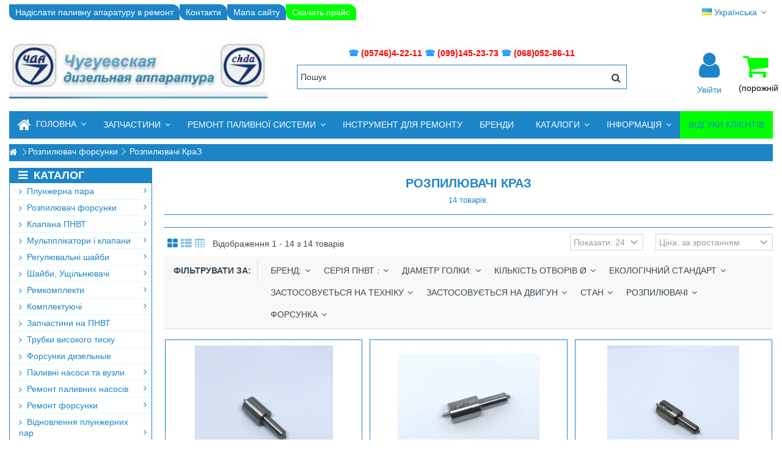

--- FILE ---
content_type: text/html; charset=utf-8
request_url: https://chda.com.ua/uk/56-rozpilyuvachi-kraz
body_size: 38566
content:
<!DOCTYPE HTML>
<!--[if lt IE 7]> <html class="no-js lt-ie9 lt-ie8 lt-ie7" lang="uk-ua"><![endif]-->
<!--[if IE 7]><html class="no-js lt-ie9 lt-ie8 ie7" lang="uk-ua"><![endif]-->
<!--[if IE 8]><html class="no-js lt-ie9 ie8" lang="uk-ua"><![endif]-->
<!--[if gt IE 8]> <html class="no-js ie9" lang="uk-ua"><![endif]-->
<html lang="uk-ua">
	<head>
		<meta charset="utf-8" />
		<title>Купити розпилювачі форсунки техниці КРАЗ - ціна та доставка в Україні - Чугуевская Дизельная Аппаратура </title>


					<meta name="description" content="Розпилювач форсунок техниці КрАЗ, вартість в каталозі, доставка Київ, Вінниця, Львів, Івано-Франківськ, Чернігів, Чернівці, Черкаси, Полтава, Рівне Біла Церква" />
							<meta name="keywords" content="Купити розпилювачі форсунки краз,розпилювачі форсунки краз ціна,розпилювачі форсунок краз,купити розпилювачі на форсунки краз,Розпилювачі КраЗ" />
				<meta name="generator" content="ЧДА" />
		<meta name="robots" content="index,follow" />
		<meta name="viewport" content="initial-scale=1,user-scalable=no,maximum-scale=1,width=device-width">
		<meta name="apple-mobile-web-app-capable" content="yes" /> 
		<meta name="google-site-verification" content="LT3sDuK_0BPPrUlNbc79i1373CmhgpyFXWBeHnHSOKs" />
		<link rel="icon" type="image/vnd.microsoft.icon" href="/img/favicon.ico?1744571912" />
		<link rel="shortcut icon" type="image/x-icon" href="/img/favicon.ico?1744571912" />
														<link rel="stylesheet" href="https://chda.com.ua/themes/warehouse/cache/v_1383_97636297f5a4a61712f082776ec98462_all.css" type="text/css" media="all" />
											
				

		<!-- Global site tag (gtag.js) - Google Analytics -->

		






    <!-- ### Product reviews + Google Snippets, Breadcrumb, Rich Pin ### -->

        <!-- ### Product reviews + Google Snippets, Breadcrumb, Rich Pin ### -->











    <!-- Guestbook -->
    

    
        <style type="text/css">
            .ps15-color-background-g{background-color:#fafafa;}
        </style>
    


    <!-- Guestbook -->



<link rel="canonical" href="https://chda.com.ua/uk/56-rozpilyuvachi-kraz">
<link rel="alternate" href="https://chda.com.ua/ru/56-raspyliteli-kraz" hreflang="ru-ru">
<link rel="alternate" href="https://chda.com.ua/uk/56-rozpilyuvachi-kraz" hreflang="uk-ua">
<link rel="alternate" href="https://chda.com.ua/uk/56-rozpilyuvachi-kraz" hreflang="x-default">


							
		<!--[if lt IE 9]>
		
<script src="https://oss.maxcdn.com/libs/html5shiv/3.7.0/html5shiv.js"></script>
		
<script src="https://oss.maxcdn.com/libs/respond.js/1.3.0/respond.min.js"></script>
		<![endif]-->
		<!--[if lte IE 9]>
		
		
<script src="https://chda.com.ua/themes/warehouse/js/flexibility.js"></script>

		<![endif]-->
		<meta property="og:title" content="&#1050;&#1091;&#1087;&#1080;&#1090;&#1080; &#1088;&#1086;&#1079;&#1087;&#1080;&#1083;&#1102;&#1074;&#1072;&#1095;&#1110; &#1092;&#1086;&#1088;&#1089;&#1091;&#1085;&#1082;&#1080; &#1090;&#1077;&#1093;&#1085;&#1080;&#1094;&#1110; &#1050;&#1056;&#1040;&#1047; - &#1094;&#1110;&#1085;&#1072; &#1090;&#1072; &#1076;&#1086;&#1089;&#1090;&#1072;&#1074;&#1082;&#1072; &#1074; &#1059;&#1082;&#1088;&#1072;&#1111;&#1085;&#1110; - &#1063;&#1091;&#1075;&#1091;&#1077;&#1074;&#1089;&#1082;&#1072;&#1103; &#1044;&#1080;&#1079;&#1077;&#1083;&#1100;&#1085;&#1072;&#1103; &#1040;&#1087;&#1087;&#1072;&#1088;&#1072;&#1090;&#1091;&#1088;&#1072; "/>
		<meta property="og:url" content="http://chda.com.ua/uk/56-rozpilyuvachi-kraz"/>
		<meta property="og:site_name" content="&#1063;&#1091;&#1075;&#1091;&#1077;&#1074;&#1089;&#1082;&#1072;&#1103; &#1044;&#1080;&#1079;&#1077;&#1083;&#1100;&#1085;&#1072;&#1103; &#1040;&#1087;&#1087;&#1072;&#1088;&#1072;&#1090;&#1091;&#1088;&#1072; "/>
		
		<meta property="og:description" content="Розпилювач форсунок техниці КрАЗ, вартість в каталозі, доставка Київ, Вінниця, Львів, Івано-Франківськ, Чернігів, Чернівці, Черкаси, Полтава, Рівне Біла Церква">
				<meta property="og:type" content="website">
		<meta property="og:image" content="https://chda.com.ua/img/chda-logo-1543889475.jpg" />
			</head>
	<body id="category" class="not-index category category-56 category-rozpilyuvachi-kraz hide-right-column show-left-column  lang_uk   	 ">

			
	
	<div id="page">
		<div class="header-container alt-cart">
			<header id="header">
		
			
						<div class="banner">
					<div class="container">
						<div class="row">
							
						</div>
					</div>
				</div>
									<div>
					<div class="container container-header">
														<div class="nav">
						<div class="row">
							<nav>
								<!-- Block languages module -->
	<div id="languages-block-top" class="languages-block">
														<div class="current">
					<div>
					<img src="https://chda.com.ua/img/l/3.jpg" alt="uk" width="16" height="11" /> <span class="cur-label">Українська</span>
				</div></div>
							<ul id="first-languages" class="languages-block_ul toogle_content">
							<li >
																				<a href="https://chda.com.ua/ru/56-raspyliteli-kraz" title="Русский (Russian)" rel="alternate" hreflang="ru">
															<img src="https://chda.com.ua/img/l/1.jpg" alt="ru" width="16" height="11" /> <span>Русский</span>
									</a>
								</li>
							<li class="selected">
										<img src="https://chda.com.ua/img/l/3.jpg" alt="uk" width="16" height="11" /> <span>Українська</span>
								</li>
					</ul>
	</div>
<!-- /Block languages module -->
<!-- Block header links module -->
<ul id="header_links" class="clearfix">

    			 
			<li><a href="/uk/content/17-nadislati-dlya-remontu-palivnu-aparaturu-na-zavod-chuguyivska-dizelna-aparatura-chda">Надіслати паливну апаратуру в ремонт</a></li>
			    
    	<li id="header_link_contact"><a href="https://chda.com.ua/uk/contactus" title="Контакти">Контакти</a></li>	<li id="header_link_sitemap"><a href="https://chda.com.ua/uk/sitemap" title="Мапа сайту">Мапа сайту</a></li>        	<li style="background: #00ff00;"><a href="/upload/price.xlsx" download>Скачать прайс</a></li>
</ul>
<!-- /Block header links module -->

								
															</nav>
						</div>
					
				</div>
					
				<div id="desktop-header" class="desktop-header">
									<div class="row">
						<div id="header_logo" class="col-xs-12 col-sm-4 ">

							<a href="https://chda.com.ua/" title="Чугуевская Дизельная Аппаратура ">
								<img class="logo img-responsive replace-2xlogo" src="https://chda.com.ua/img/chda-logo-1543889475.jpg"   width="345" height="83" alt="Чугуевская Дизельная Аппаратура " />
							</a>
						</div>
						
	<!-- Block search module TOP -->
	<div id="search_block_top_content" class="col-xs-12 col-sm-6 ">
	<div class="iqitsearch-inner">
	<p style="text-align: center;"><strong><span style="color: #2c9ffd;"> ☎</span> <span style="color: #ff0000;"><a href="tel:+380574642211"><span class="hkp" style="color: #ff0000;">(05746)4-22-11</span></a> <span style="color: #2c9ffd;">☎</span> <a href="tel:+380991452373"><span class="hkp" style="color: #ff0000;">(099)145-23-73</span></a> <span style="color: #2c9ffd;">☎</span> <a href="tel:+380680528611"><span class="hkp" style="color: #ff0000;">(068)052-86-11</span></a></span></strong></p>
	
		<div id="search_block_top" class="search_block_top issearchcontent iqit-search" >
		<form method="get" action="//chda.com.ua/uk/search" id="searchbox">
			<input type="hidden" name="controller" value="search" />
			<input type="hidden" name="orderby" value="position" />
			<input type="hidden" name="orderway" value="desc" />

			<div class="search_query_container ">
						<input type="hidden" name="search-cat-select" value="0" class="search-cat-select" />
						<input class="search_query form-control" type="text" id="search_query_top" name="search_query" placeholder="Пошук" value="" />
			
			<button type="submit" name="submit_search" class="button-search">
				<span>Пошук</span>
			</button>
			</div>
		</form>

	</div>
		
		 </div></div>

	


	<!-- /Block search module TOP -->
<!-- MODULE Block cart -->
<div id="shopping_cart_container" class="col-xs-12 col-sm-4 clearfix">
	<div class="shopping_cart">
		<a href="https://chda.com.ua/uk/quick-order" title="До кошика" rel="nofollow">
			<span class="cart_name">Кошик:</span><div class="more_info">
			<span class="ajax_cart_quantity unvisible">0</span>
			<span class="ajax_cart_product_txt unvisible">товар:</span>
			<span class="ajax_cart_product_txt_s unvisible">Товари:</span>
			<span class="ajax_cart_total unvisible">
							</span>
			<span class="ajax_cart_no_product">(порожній)</span>
					</div>
		</a>
					<div class="cart_block block exclusive">
				<div class="block_content">
					<!-- block list of products -->
					<div class="cart_block_list">
												<p class="cart_block_no_products">
							Немає товарів
						</p>
																		<div class="cart-prices">
							<div class="cart-prices-line first-line">
								
							</div>
																					<div class="cart-prices-line last-line">
								<span class="price cart_block_total ajax_block_cart_total">0,00 грн.</span>
								<span>Всього:</span>
							</div>
													</div>
						<p class="cart-buttons">
							<a id="button_order_cart" class="btn btn-default button button-medium" href="https://chda.com.ua/uk/quick-order" title="Оформити" rel="nofollow">
								<span>
									Оформити<i class="icon-chevron-right right"></i>
								</span>
							</a>
						</p>
					</div>
				</div>
			</div><!-- .cart_block -->
			</div>
</div>

	<div id="layer_cart">
		
			<div class="layer_cart_title col-xs-12">
				<h5>
					<i class="icon-check"></i> Товар успішно додано до Вашого кошика
				</h5>
			</div>
			<div class="clearfix" >
			<div class="layer_cart_product col-xs-12 col-md-6">
				<span class="cross" title="Закрити вікно"></span>
				
				<div class="product-image-container layer_cart_img">
				</div>
				<div class="layer_cart_product_info">
					<span id="layer_cart_product_title" class="product-name"></span>
					<span id="layer_cart_product_attributes"></span>
					<div>
						Кількість
						<span id="layer_cart_product_quantity"></span>
					</div>
					<div>
						<strong>Всього:
						<span id="layer_cart_product_price"></span></strong>
					</div>
				</div>
			</div>
			<div class="layer_cart_cart col-xs-12 col-md-6">
				<h5 class="overall_cart_title">
					<!-- Plural Case [both cases are needed because page may be updated in Javascript] -->
					<span class="ajax_cart_product_txt_s  unvisible">
						<span class="ajax_cart_quantity">0</span> товарів у кошику.
					</span>
					<!-- Singular Case [both cases are needed because page may be updated in Javascript] -->
					<span class="ajax_cart_product_txt ">
						1 товар у кошику.
					</span>
				</h5>
	
				<div class="layer_cart_row">
				Всього товарів на суму:
											<span class="ajax_block_products_total">
											</span>
				</div>
	
								<div class="layer_cart_row ajax_shipping-container">
				
				</div>
								<div class="layer_cart_row">	
					<strong>
			Всього:
											<span class="ajax_block_cart_total">
										</span>
					</strong>
				</div>
			</div>
		</div>
					<div class="button-container clearfix">	
						<div class="pull-right">
					<span class="continue btn btn-default" title="Продовжити покупки">
						<span>
							<i class="icon-chevron-left left"></i> Продовжити покупки
						</span>
					</span>
					<a class="btn btn-default button button-medium"	href="https://chda.com.ua/uk/quick-order" title="До оформлення замовлення" rel="nofollow">
						<span>
							До оформлення замовлення <i class="icon-chevron-right right"></i>
						</span>
					</a>
				</div>
				</div>
		<div class="crossseling"></div>
	</div> <!-- #layer_cart -->
	<div class="layer_cart_overlay"></div>

<!-- /MODULE Block cart --><div class="header_user_info col-xs-12 col-sm-4">
			<a class="login" href="https://chda.com.ua/uk/my-account" rel="nofollow" title="Увійдіть до свого облікового запису клієнта">
			<i class="icon-signin"></i> Увійти
		</a>
	</div>



						

	<div  class="iqitmegamenu-wrapper col-xs-12 cbp-hor-width-1  clearfix">
		<div id="iqitmegamenu-horizontal" class="iqitmegamenu  cbp-sticky-transparent" role="navigation">
			<div class="container">
				
				
				 
				
				<nav id="cbp-hrmenu" class="cbp-hrmenu cbp-horizontal cbp-hrsub-narrow   cbp-fade-slide-bottom  cbp-arrowed    ">
					<ul>
												<li class="cbp-hrmenu-tab cbp-hrmenu-tab-3 ">
	<a href="https://chda.com.ua/uk/" >								

								<span class="cbp-tab-title"> <i class="icon-home cbp-mainlink-icon"></i>
								Головна <i class="icon-angle-down cbp-submenu-aindicator"></i></span>
															<span class="cbp-triangle-container"><span class="cbp-triangle-top"></span><span class="cbp-triangle-top-back"></span></span>						</a>
														<div class="cbp-hrsub col-xs-3">
								<div class="cbp-hrsub-inner">
																		
																																

		<div class="row menu_row menu-element  first_rows menu-element-id-1">
					

			

			

									

			<div  class="col-xs-12 cbp-menu-column cbp-menu-element menu-element-id-2 cbp-empty-column" >
			<div class="cbp-menu-column-inner">
						
														<a href="/uk/content/4-about-us" class="cbp-column-title">Про компанію </a>
									
				


				

				
			

			

			

						</div>		</div>

						

			<div  class="col-xs-12 cbp-menu-column cbp-menu-element menu-element-id-4 cbp-empty-column" >
			<div class="cbp-menu-column-inner">
						
														<a href="/uk/content/5-spivrobitnictvo" class="cbp-column-title">Співробітництво </a>
									
				


				

				
			

			

			

						</div>		</div>

						

			<div  class="col-xs-12 cbp-menu-column cbp-menu-element menu-element-id-5 cbp-empty-column" >
			<div class="cbp-menu-column-inner">
						
														<a href="/uk/content/6-remont-palivnoyi-aparaturi" class="cbp-column-title">Ремонт паливної апаратури </a>
									
				


				

				
			

			

			

						</div>		</div>

											</div>
               
																					
																										</div>
							</div>
													</li>
												<li class="cbp-hrmenu-tab cbp-hrmenu-tab-39 ">
	<a role="button" class="cbp-empty-mlink">								

								<span class="cbp-tab-title">
								Запчастини <i class="icon-angle-down cbp-submenu-aindicator"></i></span>
															<span class="cbp-triangle-container"><span class="cbp-triangle-top"></span><span class="cbp-triangle-top-back"></span></span>						</a>
														<div class="cbp-hrsub col-xs-4">
								<div class="cbp-hrsub-inner">
																		
																																

		<div class="row menu_row menu-element  first_rows menu-element-id-1">
					

			

			

									

			<div  class="col-xs-12 cbp-menu-column cbp-menu-element menu-element-id-2 " >
			<div class="cbp-menu-column-inner">
						
				
				


				

								
					
													<div class="row cbp-categories-row">
																									<div class="col-xs-12">
										<a href="https://chda.com.ua/uk/6-plunzherna-para" class="cbp-column-title cbp-category-title">Плунжерна пара</a>
										

<ul class="cbp-links cbp-category-tree">
	<li   >
	<div class="cbp-category-link-w">
	<a href="https://chda.com.ua/uk/70-plunzherna-para-chda">Плунжерна пара ЧДА</a>
		</div>		
	</li>  
	           
	<li   >
	<div class="cbp-category-link-w">
	<a href="https://chda.com.ua/uk/69-plunzherna-para-bosch">Плунжерна пара BOSCH</a>
		</div>		
	</li>  
	           
	<li   >
	<div class="cbp-category-link-w">
	<a href="https://chda.com.ua/uk/67-plunzherna-para-motorpal">Плунжерна пара MOTORPAL</a>
		</div>		
	</li>  
	           
	<li   >
	<div class="cbp-category-link-w">
	<a href="https://chda.com.ua/uk/285-plunzherni-pari-zexel">Плунжерні пари ZEXEL</a>
		</div>		
	</li>  
	           
	<li   >
	<div class="cbp-category-link-w">
	<a href="https://chda.com.ua/uk/60-plunzherna-para-yumz">Плунжерна пара ЮМЗ</a>
		</div>		
	</li>  
	           
	<li   class="cbp-hrsub-haslevel2"  >
	<div class="cbp-category-link-w">
	<a href="https://chda.com.ua/uk/61-plunzherna-para-kamaz">Плунжерна пара КамАЗ</a>
				

<ul class="cbp-hrsub-level2">
	<li   >
	<div class="cbp-category-link-w">
	<a href="https://chda.com.ua/uk/133-plunzherna-para-kamaz-740">Плунжерна пара КамАЗ 740</a>
		</div>		
	</li>  
	           
	<li   >
	<div class="cbp-category-link-w">
	<a href="https://chda.com.ua/uk/134-plunzherna-para-kamaz-4310">Плунжерна пара КамАЗ 4310</a>
		</div>		
	</li>  
	           
	<li   >
	<div class="cbp-category-link-w">
	<a href="https://chda.com.ua/uk/135-plunzherna-para-kamaz-5320">Плунжерна пара КамАЗ 5320</a>
		</div>		
	</li>  
	           
	<li   >
	<div class="cbp-category-link-w">
	<a href="https://chda.com.ua/uk/137-plunzherna-para-kamaz-yevro-1">Плунжерна пара КамАЗ Євро 1</a>
		</div>		
	</li>  
	           
	<li   >
	<div class="cbp-category-link-w">
	<a href="https://chda.com.ua/uk/136-plunzherna-para-kamaz-yevro-2">Плунжерна пара КамАЗ Євро 2</a>
		</div>		
	</li>  
	           
	<li   >
	<div class="cbp-category-link-w">
	<a href="https://chda.com.ua/uk/138-plunzherna-para-kamaz-bosh">Плунжерна пара КамАЗ БОШ</a>
		</div>		
	</li>  
	           
</ul>

		</div>		
	</li>  
	           
	<li   class="cbp-hrsub-haslevel2"  >
	<div class="cbp-category-link-w">
	<a href="https://chda.com.ua/uk/117-plunzherna-para-yamz">Плунжерна пара ЯМЗ</a>
				

<ul class="cbp-hrsub-level2">
	<li   >
	<div class="cbp-category-link-w">
	<a href="https://chda.com.ua/uk/124-plunzherni-pari-yamz-236">Плунжерні пари ЯМЗ 236</a>
		</div>		
	</li>  
	           
	<li   >
	<div class="cbp-category-link-w">
	<a href="https://chda.com.ua/uk/125-plunzherna-para-yamz-238">Плунжерна пара ЯМЗ 238</a>
		</div>		
	</li>  
	           
	<li   >
	<div class="cbp-category-link-w">
	<a href="https://chda.com.ua/uk/126-plunzherna-para-yamz-240">Плунжерна пара ЯМЗ 240</a>
		</div>		
	</li>  
	           
	<li   >
	<div class="cbp-category-link-w">
	<a href="https://chda.com.ua/uk/127-plunzherni-pari-yamz-7511">Плунжерні пари ЯМЗ 7511</a>
		</div>		
	</li>  
	           
	<li   >
	<div class="cbp-category-link-w">
	<a href="https://chda.com.ua/uk/128-plunzherna-para-yamz-evro-2">Плунжерна пара ЯМЗ Евро-2</a>
		</div>		
	</li>  
	           
	<li   >
	<div class="cbp-category-link-w">
	<a href="https://chda.com.ua/uk/129-plunzherna-para-yamz-evro-3">Плунжерна пара ЯМЗ Евро-3</a>
		</div>		
	</li>  
	           
</ul>

		</div>		
	</li>  
	           
	<li   class="cbp-hrsub-haslevel2"  >
	<div class="cbp-category-link-w">
	<a href="https://chda.com.ua/uk/59-plunzherna-para-mtz">Плунжерна пара МТЗ</a>
				

<ul class="cbp-hrsub-level2">
	<li   >
	<div class="cbp-category-link-w">
	<a href="https://chda.com.ua/uk/79-plunzherna-para-d-240">Плунжерна пара Д-240</a>
		</div>		
	</li>  
	           
	<li   >
	<div class="cbp-category-link-w">
	<a href="https://chda.com.ua/uk/80-plunzherna-para-d-241">Плунжерна пара Д-241</a>
		</div>		
	</li>  
	           
	<li   >
	<div class="cbp-category-link-w">
	<a href="https://chda.com.ua/uk/81-plunzherna-para-d-242">Плунжерна пара Д-242</a>
		</div>		
	</li>  
	           
	<li   >
	<div class="cbp-category-link-w">
	<a href="https://chda.com.ua/uk/82-plunzherna-para-d-243">Плунжерна пара Д-243</a>
		</div>		
	</li>  
	           
	<li   >
	<div class="cbp-category-link-w">
	<a href="https://chda.com.ua/uk/83-plunzherna-para-d-244">Плунжерна пара Д-244</a>
		</div>		
	</li>  
	           
	<li   >
	<div class="cbp-category-link-w">
	<a href="https://chda.com.ua/uk/84-plunzherna-para-d-245">Плунжерна пара Д-245</a>
		</div>		
	</li>  
	           
	<li   >
	<div class="cbp-category-link-w">
	<a href="https://chda.com.ua/uk/85-plunzherna-para-d-246">Плунжерна пара Д-246</a>
		</div>		
	</li>  
	           
	<li   >
	<div class="cbp-category-link-w">
	<a href="https://chda.com.ua/uk/86-plunzherna-para-d-247">Плунжерна пара Д-247</a>
		</div>		
	</li>  
	           
	<li   >
	<div class="cbp-category-link-w">
	<a href="https://chda.com.ua/uk/87-plunzherna-para-d-248">Плунжерна пара Д-248</a>
		</div>		
	</li>  
	           
	<li   >
	<div class="cbp-category-link-w">
	<a href="https://chda.com.ua/uk/88-plunzherna-para-d-249">Плунжерна пара Д-249</a>
		</div>		
	</li>  
	           
	<li   >
	<div class="cbp-category-link-w">
	<a href="https://chda.com.ua/uk/89-plunzherna-para-d-260">Плунжерна пара Д-260</a>
		</div>		
	</li>  
	           
	<li   >
	<div class="cbp-category-link-w">
	<a href="https://chda.com.ua/uk/90-plunzherna-para-d-65">Плунжерна пара Д-65</a>
		</div>		
	</li>  
	           
	<li   >
	<div class="cbp-category-link-w">
	<a href="https://chda.com.ua/uk/91-plunzherna-para-d-75">Плунжерна пара Д-75</a>
		</div>		
	</li>  
	           
	<li   >
	<div class="cbp-category-link-w">
	<a href="https://chda.com.ua/uk/92-plunzherna-para-d-144">Плунжерна пара Д-144</a>
		</div>		
	</li>  
	           
	<li   >
	<div class="cbp-category-link-w">
	<a href="https://chda.com.ua/uk/93-plunzherna-para-d-21">Плунжерна пара Д-21</a>
		</div>		
	</li>  
	           
	<li   >
	<div class="cbp-category-link-w">
	<a href="https://chda.com.ua/uk/94-plunzherna-para-d-120">Плунжерна пара Д-120</a>
		</div>		
	</li>  
	           
</ul>

		</div>		
	</li>  
	           
	<li   >
	<div class="cbp-category-link-w">
	<a href="https://chda.com.ua/uk/63-plunzherna-para-zil">Плунжерна пара ЗіЛ</a>
		</div>		
	</li>  
	           
	<li   class="cbp-hrsub-haslevel2"  >
	<div class="cbp-category-link-w">
	<a href="https://chda.com.ua/uk/64-plunzherna-para-gaz">Плунжерна пара ГАЗ</a>
				

<ul class="cbp-hrsub-level2">
	<li   >
	<div class="cbp-category-link-w">
	<a href="https://chda.com.ua/uk/130-plunzherni-pari-gaz-4301">Плунжерні пари ГАЗ 4301</a>
		</div>		
	</li>  
	           
	<li   >
	<div class="cbp-category-link-w">
	<a href="https://chda.com.ua/uk/131-plunzherni-pari-gaz-5441">Плунжерні пари ГАЗ 5441</a>
		</div>		
	</li>  
	           
	<li   >
	<div class="cbp-category-link-w">
	<a href="https://chda.com.ua/uk/132-plunzherni-pari-gaz-3309">Плунжерні пари ГАЗ 3309</a>
		</div>		
	</li>  
	           
</ul>

		</div>		
	</li>  
	           
	<li   >
	<div class="cbp-category-link-w">
	<a href="https://chda.com.ua/uk/75-plunzherna-para-paz">Плунжерна пара ПАЗ</a>
		</div>		
	</li>  
	           
	<li   >
	<div class="cbp-category-link-w">
	<a href="https://chda.com.ua/uk/66-plunzherna-para-maz">Плунжерна пара МАЗ</a>
		</div>		
	</li>  
	           
	<li   class="cbp-hrsub-haslevel2"  >
	<div class="cbp-category-link-w">
	<a href="https://chda.com.ua/uk/240-plunzherna-para-smd">Плунжерна пара СМД</a>
				

<ul class="cbp-hrsub-level2">
	<li   >
	<div class="cbp-category-link-w">
	<a href="https://chda.com.ua/uk/95-plunzherna-para-smd-14">Плунжерна пара СМД-14</a>
		</div>		
	</li>  
	           
	<li   >
	<div class="cbp-category-link-w">
	<a href="https://chda.com.ua/uk/96-plunzherna-para-smd-18">Плунжерна пара СМД-18</a>
		</div>		
	</li>  
	           
	<li   >
	<div class="cbp-category-link-w">
	<a href="https://chda.com.ua/uk/241-plunzherna-para-smd-60">Плунжерна пара СМД-60</a>
		</div>		
	</li>  
	           
</ul>

		</div>		
	</li>  
	           
	<li   >
	<div class="cbp-category-link-w">
	<a href="https://chda.com.ua/uk/65-plunzherna-para-kraz">Плунжерна пара КраЗ</a>
		</div>		
	</li>  
	           
	<li   >
	<div class="cbp-category-link-w">
	<a href="https://chda.com.ua/uk/242-plunzherna-para-lstn">Плунжерна пара ЛСТН</a>
		</div>		
	</li>  
	           
	<li   >
	<div class="cbp-category-link-w">
	<a href="https://chda.com.ua/uk/77-plunzherna-para-tatra">Плунжерна пара ТАТРА</a>
		</div>		
	</li>  
	           
	<li   >
	<div class="cbp-category-link-w">
	<a href="https://chda.com.ua/uk/9-svt-pnvt">Секція високого тиску ПНВТ</a>
		</div>		
	</li>  
	           
	<li   >
	<div class="cbp-category-link-w">
	<a href="https://chda.com.ua/uk/68-plunzherna-para-aztn">Плунжерна пара АЗТН</a>
		</div>		
	</li>  
	           
	<li   >
	<div class="cbp-category-link-w">
	<a href="https://chda.com.ua/uk/8-remontna-plunzherna-para">Ремонтна плунжерна пара</a>
		</div>		
	</li>  
	           
	<li   >
	<div class="cbp-category-link-w">
	<a href="https://chda.com.ua/uk/71-plunzherna-para-yazda">Плунжерна пара ЯЗДА</a>
		</div>		
	</li>  
	           
	<li   >
	<div class="cbp-category-link-w">
	<a href="https://chda.com.ua/uk/72-plunzherna-para-kitaj">Плунжерна пара Китай</a>
		</div>		
	</li>  
	           
</ul>
									</div>
																								</div>

											
				
			

			

			

						</div>		</div>

											</div>
               
																						

		<div class="row menu_row menu-element  first_rows menu-element-id-7">
					

			

			

									

			<div  class="col-xs-12 cbp-menu-column cbp-menu-element menu-element-id-8 " >
			<div class="cbp-menu-column-inner">
						
				
				


				

								
					
													<div class="row cbp-categories-row">
																									<div class="col-xs-12">
										<a href="https://chda.com.ua/uk/7-rozpilyuvach-forsunki" class="cbp-column-title cbp-category-title">Розпилювач форсунки</a>
										

<ul class="cbp-links cbp-category-tree">
	<li   >
	<div class="cbp-category-link-w">
	<a href="https://chda.com.ua/uk/121-rozpilyuvachi-chda">Розпилювачі ЧДА</a>
		</div>		
	</li>  
	           
	<li   >
	<div class="cbp-category-link-w">
	<a href="https://chda.com.ua/uk/50-rozpilyuvachi-mtz">Розпилювачі МТЗ</a>
		</div>		
	</li>  
	           
	<li   >
	<div class="cbp-category-link-w">
	<a href="https://chda.com.ua/uk/51-rozpilyuvachi-yumz">Розпилювачі ЮМЗ</a>
		</div>		
	</li>  
	           
	<li   >
	<div class="cbp-category-link-w">
	<a href="https://chda.com.ua/uk/52-rozpilyuvachi-zil">Розпилювачі ЗИЛ</a>
		</div>		
	</li>  
	           
	<li   >
	<div class="cbp-category-link-w">
	<a href="https://chda.com.ua/uk/53-rozpilyuvachi-gaz">Розпилювачі ГАЗ</a>
		</div>		
	</li>  
	           
	<li   >
	<div class="cbp-category-link-w">
	<a href="https://chda.com.ua/uk/54-rozpilyuvachi-kamaz">Розпилювачі КамАЗ</a>
		</div>		
	</li>  
	           
	<li   >
	<div class="cbp-category-link-w">
	<a href="https://chda.com.ua/uk/55-rozpilyuvachi-maz">Розпилювачі МАЗ</a>
		</div>		
	</li>  
	           
	<li   >
	<div class="cbp-category-link-w">
	<a href="https://chda.com.ua/uk/56-rozpilyuvachi-kraz">Розпилювачі КраЗ</a>
		</div>		
	</li>  
	           
	<li   >
	<div class="cbp-category-link-w">
	<a href="https://chda.com.ua/uk/57-rozpilyuvachi-tatra">Розпилювачі ТАТРА</a>
		</div>		
	</li>  
	           
	<li   >
	<div class="cbp-category-link-w">
	<a href="https://chda.com.ua/uk/58-rozpilyuvachi-ikarus">Розпилювачі ІКАРУС</a>
		</div>		
	</li>  
	           
	<li   >
	<div class="cbp-category-link-w">
	<a href="https://chda.com.ua/uk/73-rozpilyuvachi-azpi">Розпилювачі АЗПІ</a>
		</div>		
	</li>  
	           
	<li   >
	<div class="cbp-category-link-w">
	<a href="https://chda.com.ua/uk/74-rozpilyuvachi-yazda">Розпилювачі ЯЗДА</a>
		</div>		
	</li>  
	           
	<li   >
	<div class="cbp-category-link-w">
	<a href="https://chda.com.ua/uk/78-rozpilyuvachi-t-150">Розпилювачі Т-150</a>
		</div>		
	</li>  
	           
	<li   >
	<div class="cbp-category-link-w">
	<a href="https://chda.com.ua/uk/118-rozpilyuvachi-t-40">Розпилювачі Т-40</a>
		</div>		
	</li>  
	           
	<li   >
	<div class="cbp-category-link-w">
	<a href="https://chda.com.ua/uk/119-rozpilyuvachi-t-16">Розпилювачі Т-16 </a>
		</div>		
	</li>  
	           
	<li   >
	<div class="cbp-category-link-w">
	<a href="https://chda.com.ua/uk/120-rozpilyuvachi-t-25">Розпилювачі Т-25</a>
		</div>		
	</li>  
	           
	<li   >
	<div class="cbp-category-link-w">
	<a href="https://chda.com.ua/uk/122-rozpilyuvachi-smd">Розпилювачі СМД</a>
		</div>		
	</li>  
	           
	<li   class="cbp-hrsub-haslevel2"  >
	<div class="cbp-category-link-w">
	<a href="https://chda.com.ua/uk/123-rozpilyuvachi-yamz">Розпилювачі ЯМЗ</a>
				

<ul class="cbp-hrsub-level2">
	<li   >
	<div class="cbp-category-link-w">
	<a href="https://chda.com.ua/uk/202-rozpilyuvach-yamz-236">Розпилювач форсунки ЯМЗ 236</a>
		</div>		
	</li>  
	           
	<li   >
	<div class="cbp-category-link-w">
	<a href="https://chda.com.ua/uk/203-rozpilyuvachi-forsunok-yamz-238">Розпилювачі форсунок ЯМЗ-238</a>
		</div>		
	</li>  
	           
	<li   >
	<div class="cbp-category-link-w">
	<a href="https://chda.com.ua/uk/204-rozpilyuvachi-forsunki-yamz-238-turbo">Розпилювачі форсунки ЯМЗ 238 турбо</a>
		</div>		
	</li>  
	           
	<li   >
	<div class="cbp-category-link-w">
	<a href="https://chda.com.ua/uk/205-rozpilyuvach-forsunki-yamz-240">Розпилювач форсунки ЯМЗ-240</a>
		</div>		
	</li>  
	           
	<li   >
	<div class="cbp-category-link-w">
	<a href="https://chda.com.ua/uk/206-rozpilyuvachi-yamz-7511">Розпилювачі ЯМЗ 7511</a>
		</div>		
	</li>  
	           
	<li   >
	<div class="cbp-category-link-w">
	<a href="https://chda.com.ua/uk/207-rozpilyuvach-forsunok-yamz-7512">Розпилювач форсунок ЯМЗ 7512</a>
		</div>		
	</li>  
	           
	<li   >
	<div class="cbp-category-link-w">
	<a href="https://chda.com.ua/uk/208-rozpilyuvach-dviguna-yamz-850">Розпилювач двигуна ЯМЗ 850</a>
		</div>		
	</li>  
	           
	<li   >
	<div class="cbp-category-link-w">
	<a href="https://chda.com.ua/uk/209-rozpilyuvach-forsunki-yamz-650">Розпилювач форсунки ЯМЗ 650</a>
		</div>		
	</li>  
	           
	<li   >
	<div class="cbp-category-link-w">
	<a href="https://chda.com.ua/uk/210-rozpilyuvach-yamz-6581">Розпилювач ЯМЗ 6581</a>
		</div>		
	</li>  
	           
	<li   >
	<div class="cbp-category-link-w">
	<a href="https://chda.com.ua/uk/211-rozpilyuvachi-forsunok-na-dviguni-yamz-6582">Розпилювачі форсунок на двигуни ЯМЗ 6582</a>
		</div>		
	</li>  
	           
	<li   >
	<div class="cbp-category-link-w">
	<a href="https://chda.com.ua/uk/212-rozpilyuvachi-na-yamz-7601">Розпилювачі на ЯМЗ 7601</a>
		</div>		
	</li>  
	           
	<li   >
	<div class="cbp-category-link-w">
	<a href="https://chda.com.ua/uk/213-rozpilyuvach-na-forsunku-yamz-8401">Розпилювач на форсунку ЯМЗ 8401</a>
		</div>		
	</li>  
	           
	<li   >
	<div class="cbp-category-link-w">
	<a href="https://chda.com.ua/uk/214-rozpilyuvachi-forsunok-yamz-6561">Розпилювачі форсунок ЯМЗ 6561</a>
		</div>		
	</li>  
	           
	<li   >
	<div class="cbp-category-link-w">
	<a href="https://chda.com.ua/uk/215-rozpilyuvachi-yamz-yevro-2">Розпилювачі ЯМЗ Євро-2</a>
		</div>		
	</li>  
	           
	<li   >
	<div class="cbp-category-link-w">
	<a href="https://chda.com.ua/uk/216-rozpilyuvach-forsunki-yamz-yevro-3">Розпилювач форсунки ЯМЗ Євро-3</a>
		</div>		
	</li>  
	           
</ul>

		</div>		
	</li>  
	           
	<li   >
	<div class="cbp-category-link-w">
	<a href="https://chda.com.ua/uk/201-rozpilyuvachi-forsunok-bosch">Розпилювачі форсунок Bosch (Бош)</a>
		</div>		
	</li>  
	           
	<li   >
	<div class="cbp-category-link-w">
	<a href="https://chda.com.ua/uk/23-rem-rozpilyuvach-forsunki">Ремонтний розпилювач форсунки</a>
		</div>		
	</li>  
	           
	<li   >
	<div class="cbp-category-link-w">
	<a href="https://chda.com.ua/uk/264-rozpilyuvachi-dlla">Розпилювачі DLLA</a>
		</div>		
	</li>  
	           
	<li   >
	<div class="cbp-category-link-w">
	<a href="https://chda.com.ua/uk/265-rozpilyuvach-dnosd-dn0sd">Розпилювач DNOSD (DN0SD)</a>
		</div>		
	</li>  
	           
	<li   >
	<div class="cbp-category-link-w">
	<a href="https://chda.com.ua/uk/266-rozpilyuvachi-zexel">Розпилювачі ZEXEL</a>
		</div>		
	</li>  
	           
	<li   >
	<div class="cbp-category-link-w">
	<a href="https://chda.com.ua/uk/267-rozpilyuvachi-denso">Розпилювачі DENSO</a>
		</div>		
	</li>  
	           
	<li   >
	<div class="cbp-category-link-w">
	<a href="https://chda.com.ua/uk/268-rozpilyuvach-delphi">Розпилювач Delphi</a>
		</div>		
	</li>  
	           
	<li   >
	<div class="cbp-category-link-w">
	<a href="https://chda.com.ua/uk/282-rozpilyuvachi-forsunok-common-rail">Розпилювачі форсунок Common Rail</a>
		</div>		
	</li>  
	           
	<li   >
	<div class="cbp-category-link-w">
	<a href="https://chda.com.ua/uk/284-rozpilyuvachi-forsunok-zsk">Розпилювачі форсунок ZSK (ЗСК)</a>
		</div>		
	</li>  
	           
</ul>
									</div>
																								</div>

											
				
			

			

			

						</div>		</div>

											</div>
               
																						

		<div class="row menu_row menu-element  first_rows menu-element-id-9">
					

			

			

									

			<div  class="col-xs-12 cbp-menu-column cbp-menu-element menu-element-id-11 " >
			<div class="cbp-menu-column-inner">
						
				
				


				

								
					
													<div class="row cbp-categories-row">
																									<div class="col-xs-12">
										<a href="https://chda.com.ua/uk/217-klapana-palivnogo-nasosa" class="cbp-column-title cbp-category-title">Клапана паливного насоса</a>
										

<ul class="cbp-links cbp-category-tree">
	<li   class="cbp-hrsub-haslevel2"  >
	<div class="cbp-category-link-w">
	<a href="https://chda.com.ua/uk/12-klapan-nagnitalnij">Клапан нагнітальний</a>
				

<ul class="cbp-hrsub-level2">
	<li   >
	<div class="cbp-category-link-w">
	<a href="https://chda.com.ua/uk/243-nagnitalnij-klapan-mtz">Нагнітальний клапан МТЗ</a>
		</div>		
	</li>  
	           
	<li   >
	<div class="cbp-category-link-w">
	<a href="https://chda.com.ua/uk/244-klapan-nagnitalnij-pnvt-lstn">Клапан нагнітальний пнвт ЛСТН</a>
		</div>		
	</li>  
	           
	<li   >
	<div class="cbp-category-link-w">
	<a href="https://chda.com.ua/uk/245-nagnitalnij-klapan-yamz">Нагнітальний клапан ЯМЗ</a>
		</div>		
	</li>  
	           
	<li   >
	<div class="cbp-category-link-w">
	<a href="https://chda.com.ua/uk/246-klapana-nagnitalni-na-kamaz">Клапана нагнітальні на КамАЗ</a>
		</div>		
	</li>  
	           
	<li   >
	<div class="cbp-category-link-w">
	<a href="https://chda.com.ua/uk/247-nagnitalnij-klapan-kamaz-yevro-1-yevro-2">Нагнітальний клапан КамАЗ Євро -1. Євро -2</a>
		</div>		
	</li>  
	           
	<li   >
	<div class="cbp-category-link-w">
	<a href="https://chda.com.ua/uk/248-klapan-nagnitalnij-pnvt-utn">Клапан нагнітальний пнвт УТН</a>
		</div>		
	</li>  
	           
	<li   >
	<div class="cbp-category-link-w">
	<a href="https://chda.com.ua/uk/249-nagnitalnij-klapan-zil-bichok">Нагнітальний клапан Зил, Бичок</a>
		</div>		
	</li>  
	           
	<li   >
	<div class="cbp-category-link-w">
	<a href="https://chda.com.ua/uk/250-klapan-nagnitalnij-pnvt-bosh">Клапан нагнітальний пнвт БОШ</a>
		</div>		
	</li>  
	           
	<li   >
	<div class="cbp-category-link-w">
	<a href="https://chda.com.ua/uk/251-klapan-nagnitalnij-remontnij">Клапан нагнітальний ремонтний</a>
		</div>		
	</li>  
	           
	<li   >
	<div class="cbp-category-link-w">
	<a href="https://chda.com.ua/uk/252-klapana-nagnitalni-ukrayina">Клапана нагнітальні Україна</a>
		</div>		
	</li>  
	           
	<li   >
	<div class="cbp-category-link-w">
	<a href="https://chda.com.ua/uk/253-nagnitalnij-klapan-kitaj">Нагнітальний клапан Китай</a>
		</div>		
	</li>  
	           
	<li   >
	<div class="cbp-category-link-w">
	<a href="https://chda.com.ua/uk/254-klapan-nagnitalnij-rosijskij">Клапан нагнітальний російський</a>
		</div>		
	</li>  
	           
</ul>

		</div>		
	</li>  
	           
	<li   >
	<div class="cbp-category-link-w">
	<a href="https://chda.com.ua/uk/15-klapan-perepusknij">Клапан перепускний</a>
		</div>		
	</li>  
	           
	<li   >
	<div class="cbp-category-link-w">
	<a href="https://chda.com.ua/uk/220-zvorotnij-klapan-dizelnogo-dviguna">Зворотний клапан дизельного двигуна</a>
		</div>		
	</li>  
	           
</ul>
									</div>
																								</div>

											
				
			

			

			

						</div>		</div>

											</div>
               
																						

		<div class="row menu_row menu-element  first_rows menu-element-id-10">
					

			

			

									

			<div  class="col-xs-12 cbp-menu-column cbp-menu-element menu-element-id-12 " >
			<div class="cbp-menu-column-inner">
						
				
				


				

								
					
													<div class="row cbp-categories-row">
																									<div class="col-xs-12">
										<a href="https://chda.com.ua/uk/224-shajbi" class="cbp-column-title cbp-category-title">Шайби</a>
										

<ul class="cbp-links cbp-category-tree">
	<li   class="cbp-hrsub-haslevel2"  >
	<div class="cbp-category-link-w">
	<a href="https://chda.com.ua/uk/221-shajba-midna">Шайба мідна</a>
				

<ul class="cbp-hrsub-level2">
	<li   >
	<div class="cbp-category-link-w">
	<a href="https://chda.com.ua/uk/230-midni-shajbi-pid-forsunki">Мідні шайби під форсунки</a>
		</div>		
	</li>  
	           
	<li   >
	<div class="cbp-category-link-w">
	<a href="https://chda.com.ua/uk/231-shajba-midna-dlya-shtucera">Шайба мідна для штуцера</a>
		</div>		
	</li>  
	           
	<li   >
	<div class="cbp-category-link-w">
	<a href="https://chda.com.ua/uk/232-midni-shajbi-na-trubki-visokogo-tisku-konus">Мідні шайби на трубки високого тиску (конус)</a>
		</div>		
	</li>  
	           
	<li   >
	<div class="cbp-category-link-w">
	<a href="https://chda.com.ua/uk/233-shajba-midna-na-plunzhernu-paru">Шайба мідна на плунжерну пару</a>
		</div>		
	</li>  
	           
	<li   >
	<div class="cbp-category-link-w">
	<a href="https://chda.com.ua/uk/234-midni-shajbi-na-obratku">Мідні шайби на обратку</a>
		</div>		
	</li>  
	           
	<li   >
	<div class="cbp-category-link-w">
	<a href="https://chda.com.ua/uk/235-midni-shajbi-dlya-rozpilyuvacha-forsunki">Мідні шайби для розпилювача форсунки</a>
		</div>		
	</li>  
	           
</ul>

		</div>		
	</li>  
	           
	<li   >
	<div class="cbp-category-link-w">
	<a href="https://chda.com.ua/uk/222-shajba-alyuminiyeva">Шайба алюмінієва</a>
		</div>		
	</li>  
	           
	<li   >
	<div class="cbp-category-link-w">
	<a href="https://chda.com.ua/uk/223-regulyuvalni-shajbi">Регулювальні шайби</a>
		</div>		
	</li>  
	           
	<li   class="cbp-hrsub-haslevel2"  >
	<div class="cbp-category-link-w">
	<a href="https://chda.com.ua/uk/17-shajba-usshilnyuvalna">Шайба  ущільнювальна</a>
				

<ul class="cbp-hrsub-level2">
	<li   >
	<div class="cbp-category-link-w">
	<a href="https://chda.com.ua/uk/225-usshilnyuvalna-shajba-forsunki">Ущільнювальна шайба форсунки</a>
		</div>		
	</li>  
	           
	<li   >
	<div class="cbp-category-link-w">
	<a href="https://chda.com.ua/uk/226-shajbi-usshilnyuvalni-midni">Шайби ущільнювальні мідні</a>
		</div>		
	</li>  
	           
	<li   >
	<div class="cbp-category-link-w">
	<a href="https://chda.com.ua/uk/227-shajba-usshilnyuvacha-alyuminiyeva">Шайба ущільнювача алюмінієва</a>
		</div>		
	</li>  
	           
	<li   >
	<div class="cbp-category-link-w">
	<a href="https://chda.com.ua/uk/228-shajbi-usshilnyuvalni-gost">Шайби ущільнювальні гост</a>
		</div>		
	</li>  
	           
	<li   >
	<div class="cbp-category-link-w">
	<a href="https://chda.com.ua/uk/229-gumovi-usshilnyuvalni-shajbi">Гумові ущільнювальні шайби</a>
		</div>		
	</li>  
	           
</ul>

		</div>		
	</li>  
	           
	<li   >
	<div class="cbp-category-link-w">
	<a href="https://chda.com.ua/uk/236-shajba-dlya-forsunok">Шайба для форсунок</a>
		</div>		
	</li>  
	           
	<li   class="cbp-hrsub-haslevel2"  >
	<div class="cbp-category-link-w">
	<a href="https://chda.com.ua/uk/255-shajbi-optom">Шайби оптом</a>
				

<ul class="cbp-hrsub-level2">
	<li   >
	<div class="cbp-category-link-w">
	<a href="https://chda.com.ua/uk/256-shajba-midna-optom">Шайба мідна оптом</a>
		</div>		
	</li>  
	           
	<li   >
	<div class="cbp-category-link-w">
	<a href="https://chda.com.ua/uk/257-shajba-alyuminiyeva-optom">Шайба алюмінієва оптом</a>
		</div>		
	</li>  
	           
	<li   >
	<div class="cbp-category-link-w">
	<a href="https://chda.com.ua/uk/258-shajba-regulyuvalna-optom">Шайба регулювальна оптом</a>
		</div>		
	</li>  
	           
	<li   >
	<div class="cbp-category-link-w">
	<a href="https://chda.com.ua/uk/259-shajbi-usshilnyuvalni-optom">Шайби ущільнювальні оптом</a>
		</div>		
	</li>  
	           
</ul>

		</div>		
	</li>  
	           
	<li   class="cbp-hrsub-haslevel2"  >
	<div class="cbp-category-link-w">
	<a href="https://chda.com.ua/uk/260-nabir-shajb">Набір шайб</a>
				

<ul class="cbp-hrsub-level2">
	<li   >
	<div class="cbp-category-link-w">
	<a href="https://chda.com.ua/uk/261-nabir-midnikh-shajb">Набір мідних шайб</a>
		</div>		
	</li>  
	           
	<li   >
	<div class="cbp-category-link-w">
	<a href="https://chda.com.ua/uk/262-nabir-alyuminiyevikh-shajb">Набір алюмінієвих шайб</a>
		</div>		
	</li>  
	           
	<li   >
	<div class="cbp-category-link-w">
	<a href="https://chda.com.ua/uk/263-nabir-regulyuvalnikh-shajb">Набір регулювальних шайб</a>
		</div>		
	</li>  
	           
</ul>

		</div>		
	</li>  
	           
</ul>
									</div>
																								</div>

											
				
			

			

			

						</div>		</div>

											</div>
               
																						

		<div class="row menu_row menu-element  first_rows menu-element-id-13">
					

			

			

									

			<div  class="col-xs-12 cbp-menu-column cbp-menu-element menu-element-id-15 " >
			<div class="cbp-menu-column-inner">
						
				
				


				

								
					
													<div class="row cbp-categories-row">
																									<div class="col-xs-12">
										<a href="https://chda.com.ua/uk/37-remkomplekti-palivnoyi-aparaturi" class="cbp-column-title cbp-category-title">Ремкомплекти паливної апаратури</a>
										

<ul class="cbp-links cbp-category-tree">
	<li   class="cbp-hrsub-haslevel2"  >
	<div class="cbp-category-link-w">
	<a href="https://chda.com.ua/uk/38-remkomplekti-pnvt">Ремкомплекти ПНВТ</a>
				

<ul class="cbp-hrsub-level2">
	<li   >
	<div class="cbp-category-link-w">
	<a href="https://chda.com.ua/uk/238-remkomplekt-pnvt-bosch">Ремкомплект пнвт Bosch</a>
		</div>		
	</li>  
	           
</ul>

		</div>		
	</li>  
	           
	<li   >
	<div class="cbp-category-link-w">
	<a href="https://chda.com.ua/uk/45-remkomplekti-pnnt-podkachki">Ремкомплекти ПННТ подкачки</a>
		</div>		
	</li>  
	           
	<li   >
	<div class="cbp-category-link-w">
	<a href="https://chda.com.ua/uk/43-remkomplekti-gtv-rti">Ремкомплекти ГТВ (РТІ)</a>
		</div>		
	</li>  
	           
	<li   >
	<div class="cbp-category-link-w">
	<a href="https://chda.com.ua/uk/44-prokladki-nasosiv">Прокладки насосів ПНВТ, ПННТ</a>
		</div>		
	</li>  
	           
	<li   >
	<div class="cbp-category-link-w">
	<a href="https://chda.com.ua/uk/13-remkoplekti-na-dizelni-forsunki">Ремкоплекти на дизельні форсунки</a>
		</div>		
	</li>  
	           
	<li   >
	<div class="cbp-category-link-w">
	<a href="https://chda.com.ua/uk/42-remkomplekti-mufti">Ремкомплекти муфти МВВ (МОВ)</a>
		</div>		
	</li>  
	           
	<li   >
	<div class="cbp-category-link-w">
	<a href="https://chda.com.ua/uk/281-remkomplekt-pnvt-lucas">Ремкомплект ПНВТ LUCAS (ЛУКАС)</a>
		</div>		
	</li>  
	           
</ul>
									</div>
																								</div>

											
				
			

			

			

						</div>		</div>

											</div>
               
																						

		<div class="row menu_row menu-element  first_rows menu-element-id-14">
					

			

			

									

			<div  class="col-xs-12 cbp-menu-column cbp-menu-element menu-element-id-16 " >
			<div class="cbp-menu-column-inner">
						
				
				


				

								
					
													<div class="row cbp-categories-row">
																									<div class="col-xs-12">
										<a href="https://chda.com.ua/uk/41-komplektuyuchi-palivnoyi-sistemi" class="cbp-column-title cbp-category-title">Комплектуючі паливної системи</a>
										

<ul class="cbp-links cbp-category-tree">
	<li   class="cbp-hrsub-haslevel2"  >
	<div class="cbp-category-link-w">
	<a href="https://chda.com.ua/uk/142-dlya-forsunok">Запчастини для форсунок</a>
				

<ul class="cbp-hrsub-level2">
	<li   >
	<div class="cbp-category-link-w">
	<a href="https://chda.com.ua/uk/177-prostavki-na-forsunki">Проставки на форсунки</a>
		</div>		
	</li>  
	           
	<li   >
	<div class="cbp-category-link-w">
	<a href="https://chda.com.ua/uk/178-shajbi-dlya-regulyuvannya-forsunok">Шайби для регулювання форсунок</a>
		</div>		
	</li>  
	           
	<li   >
	<div class="cbp-category-link-w">
	<a href="https://chda.com.ua/uk/270-multiplikator-forsunki-bosch-ta-delphi-na-sistemi-common-rail">Мультиплікатор форсунки BOSCH та Delphi на системи Common Rail</a>
		</div>		
	</li>  
	           
	<li   >
	<div class="cbp-category-link-w">
	<a href="https://chda.com.ua/uk/283-klapana-forsunki-denso">Клапана на форсунки DENSO (ДЕНСО)</a>
		</div>		
	</li>  
	           
</ul>

		</div>		
	</li>  
	           
	<li   >
	<div class="cbp-category-link-w">
	<a href="https://chda.com.ua/uk/143-na-nasosi-nizkogo-tisku">Запчастини на насоси низького тиску</a>
		</div>		
	</li>  
	           
	<li   >
	<div class="cbp-category-link-w">
	<a href="https://chda.com.ua/uk/144-do-pnvt">Запчастини до ПНВТ</a>
		</div>		
	</li>  
	           
	<li   >
	<div class="cbp-category-link-w">
	<a href="https://chda.com.ua/uk/145-trubki-vt">Трубки високого тиску</a>
		</div>		
	</li>  
	           
	<li   >
	<div class="cbp-category-link-w">
	<a href="https://chda.com.ua/uk/146-kilcya-usshilnyuvalni">Кільця ущільнювальні</a>
		</div>		
	</li>  
	           
	<li   >
	<div class="cbp-category-link-w">
	<a href="https://chda.com.ua/uk/179-pidshipniki">Підшипники</a>
		</div>		
	</li>  
	           
</ul>
									</div>
																								</div>

											
				
			

			

			

						</div>		</div>

											</div>
               
																						

		<div class="row menu_row menu-element  first_rows menu-element-id-17">
					

			

			

									

			<div  class="col-xs-12 cbp-menu-column cbp-menu-element menu-element-id-21 " >
			<div class="cbp-menu-column-inner">
						
				
				


				

								
					
													<div class="row cbp-categories-row">
																									<div class="col-xs-12">
										<a href="https://chda.com.ua/uk/14-nasosi-pnnt" class="cbp-column-title cbp-category-title">Паливні насоси  низького тиску ПННТ</a>
																			</div>
																								</div>

											
				
			

			

			

						</div>		</div>

											</div>
               
																						

		<div class="row menu_row menu-element  first_rows menu-element-id-18">
					

			

			

									

			<div  class="col-xs-12 cbp-menu-column cbp-menu-element menu-element-id-22 " >
			<div class="cbp-menu-column-inner">
						
				
				


				

								
					
													<div class="row cbp-categories-row">
																									<div class="col-xs-12">
										<a href="https://chda.com.ua/uk/20-nasosi-pnvt" class="cbp-column-title cbp-category-title">Паливні насоси високого тиску ПНВТ</a>
																			</div>
																								</div>

											
				
			

			

			

						</div>		</div>

											</div>
               
																						

		<div class="row menu_row menu-element  first_rows menu-element-id-19">
					

			

			

									

			<div  class="col-xs-12 cbp-menu-column cbp-menu-element menu-element-id-23 " >
			<div class="cbp-menu-column-inner">
						
				
				


				

								
					
													<div class="row cbp-categories-row">
																									<div class="col-xs-12">
										<a href="https://chda.com.ua/uk/46-forsunki-dizelni" class="cbp-column-title cbp-category-title">Форсунки дизельні</a>
																			</div>
																								</div>

											
				
			

			

			

						</div>		</div>

											</div>
               
																						

		<div class="row menu_row menu-element  first_rows menu-element-id-20">
					

			

			

									

			<div  class="col-xs-12 cbp-menu-column cbp-menu-element menu-element-id-24 " >
			<div class="cbp-menu-column-inner">
						
				
				


				

								
					
													<div class="row cbp-categories-row">
																									<div class="col-xs-12">
										<a href="https://chda.com.ua/uk/47-mufti-mvv" class="cbp-column-title cbp-category-title">Муфти МВВ ( МОВ )</a>
																			</div>
																								</div>

											
				
			

			

			

						</div>		</div>

											</div>
               
																					
																										</div>
							</div>
													</li>
												<li class="cbp-hrmenu-tab cbp-hrmenu-tab-38 ">
	<a href="/uk/76-remont-nasosiv-i-vuzliv" >								

								<span class="cbp-tab-title">
								Ремонт паливної системи <i class="icon-angle-down cbp-submenu-aindicator"></i></span>
															<span class="cbp-triangle-container"><span class="cbp-triangle-top"></span><span class="cbp-triangle-top-back"></span></span>						</a>
														<div class="cbp-hrsub col-xs-4">
								<div class="cbp-hrsub-inner">
																		
																																

		<div class="row menu_row menu-element  first_rows menu-element-id-1">
					

			

			

									

			<div  class="col-xs-12 cbp-menu-column cbp-menu-element menu-element-id-2 cbp-empty-column" >
			<div class="cbp-menu-column-inner">
						
														<a href="/uk/11-vidnovlennya-plunzhernikh-par" class="cbp-column-title">Ремонт плунжерних пар </a>
									
				


				

				
			

			

			

						</div>		</div>

						

			<div  class="col-xs-12 cbp-menu-column cbp-menu-element menu-element-id-5 cbp-empty-column" >
			<div class="cbp-menu-column-inner">
						
														<a href="/uk/16-remont-rozpilyuvachiv" class="cbp-column-title">Ремонт розпилювачів </a>
									
				


				

				
			

			

			

						</div>		</div>

						

			<div  class="col-xs-12 cbp-menu-column cbp-menu-element menu-element-id-6 cbp-empty-column" >
			<div class="cbp-menu-column-inner">
						
														<a href="/uk/22-remonty-forsunok" class="cbp-column-title">Ремонт форсунок </a>
									
				


				

				
			

			

			

						</div>		</div>

						

			<div  class="col-xs-12 cbp-menu-column cbp-menu-element menu-element-id-7 cbp-empty-column" >
			<div class="cbp-menu-column-inner">
						
														<a href="/uk/21-remont-pnvt" class="cbp-column-title">Ремонт насосів ПНВТ </a>
									
				


				

				
			

			

			

						</div>		</div>

						

			<div  class="col-xs-12 cbp-menu-column cbp-menu-element menu-element-id-9 cbp-empty-column" >
			<div class="cbp-menu-column-inner">
						
														<a href="/uk/62-remont-pidkachki" class="cbp-column-title">Ремонт подкачек ПННТ і вузлів </a>
									
				


				

				
			

			

			

						</div>		</div>

						

			<div  class="col-xs-12 cbp-menu-column cbp-menu-element menu-element-id-10 cbp-empty-column" >
			<div class="cbp-menu-column-inner">
						
														<a href="/uk/97-remont-pld-sekcij" class="cbp-column-title">Ремонт ПЛД секцій </a>
									
				


				

				
			

			

			

						</div>		</div>

						

			<div  class="col-xs-12 cbp-menu-column cbp-menu-element menu-element-id-11 cbp-empty-column" >
			<div class="cbp-menu-column-inner">
						
														<a href="https://chda.com.ua/uk/188-remont-forsunki-sistema-kommon-rejl" class="cbp-column-title">Ремонт форсунок Common Rail </a>
									
				


				

				
			

			

			

						</div>		</div>

						

			<div  class="col-xs-12 cbp-menu-column cbp-menu-element menu-element-id-12 cbp-empty-column" >
			<div class="cbp-menu-column-inner">
						
														<a href="https://chda.com.ua/uk/193-remont-nasos-forsunok" class="cbp-column-title">Ремонт насос-форсунок </a>
									
				


				

				
			

			

			

						</div>		</div>

											</div>
               
																					
																										</div>
							</div>
													</li>
												<li class="cbp-hrmenu-tab cbp-hrmenu-tab-49 ">
	<a href="/uk/10-instrument-dlya-remontu-palivnoyi-aparaturi" >								

								<span class="cbp-tab-title">
								ІНСТРУМЕНТ ДЛЯ РЕМОНТУ</span>
																					</a>
													</li>
												<li class="cbp-hrmenu-tab cbp-hrmenu-tab-35  pull-right cbp-pulled-right">
	<a href="/uk/otzyvy-klientov" >								

								<span class="cbp-tab-title">
								Відгуки клієнтів</span>
																					</a>
													</li>
												<li class="cbp-hrmenu-tab cbp-hrmenu-tab-36  pull-right cbp-pulled-right">
	<a href="https://chda.com.ua/uk/info" >								

								<span class="cbp-tab-title">
								Інформація <i class="icon-angle-down cbp-submenu-aindicator"></i></span>
															<span class="cbp-triangle-container"><span class="cbp-triangle-top"></span><span class="cbp-triangle-top-back"></span></span>						</a>
														<div class="cbp-hrsub col-xs-5">
								<div class="cbp-hrsub-inner">
																		
																																

		<div class="row menu_row menu-element  first_rows menu-element-id-1">
					

			

			

									

			<div  class="col-xs-12 cbp-menu-column cbp-menu-element menu-element-id-2 cbp-empty-column" >
			<div class="cbp-menu-column-inner">
						
														<a href="/uk/info/novini" class="cbp-column-title">Новини </a>
									
				


				

				
			

			

			

						</div>		</div>

						

			<div  class="col-xs-12 cbp-menu-column cbp-menu-element menu-element-id-4 cbp-empty-column" >
			<div class="cbp-menu-column-inner">
						
														<a href="/uk/info/statti-pro-remont-palivnoyi-aparaturi" class="cbp-column-title">Статті про ремонт паливної апаратури </a>
									
				


				

				
			

			

			

						</div>		</div>

						

			<div  class="col-xs-12 cbp-menu-column cbp-menu-element menu-element-id-7 cbp-empty-column" >
			<div class="cbp-menu-column-inner">
						
														<a href="/uk/info/statti-pro-zapchastini-do-palivnoyi-aparaturi" class="cbp-column-title">Статті про запчастини до паливної апаратури </a>
									
				


				

				
			

			

			

						</div>		</div>

						

			<div  class="col-xs-12 cbp-menu-column cbp-menu-element menu-element-id-5 cbp-empty-column" >
			<div class="cbp-menu-column-inner">
						
														<a href="/uk/faq" class="cbp-column-title">Часті питання </a>
									
				


				

				
			

			

			

						</div>		</div>

											</div>
               
																					
																										</div>
							</div>
													</li>
												<li class="cbp-hrmenu-tab cbp-hrmenu-tab-37  pull-right cbp-pulled-right">
	<a href="https://chda.com.ua/uk/content/category/3-katalogi-virobnikiv" >								

								<span class="cbp-tab-title">
								Каталоги <i class="icon-angle-down cbp-submenu-aindicator"></i></span>
															<span class="cbp-triangle-container"><span class="cbp-triangle-top"></span><span class="cbp-triangle-top-back"></span></span>						</a>
														<div class="cbp-hrsub col-xs-4">
								<div class="cbp-hrsub-inner">
																		
																																

		<div class="row menu_row menu-element  first_rows menu-element-id-1">
					

			

			

									

			<div  class="col-xs-12 cbp-menu-column cbp-menu-element menu-element-id-6 " >
			<div class="cbp-menu-column-inner">
						
				
				


				

									
					 
						<ul class="cbp-links cbp-valinks cbp-valinks-vertical">
																							<li><a href="https://chda.com.ua/uk/content/15-katalog-virobiv-chda">Каталог виробів компанії Чугуївська Дизельна Апаратура ЧДА</a></li>
																					</ul>	
					
				
			

			

			

						</div>		</div>

						

			<div  class="col-xs-12 cbp-menu-column cbp-menu-element menu-element-id-2 " >
			<div class="cbp-menu-column-inner">
						
				
				


				

									
					 
						<ul class="cbp-links cbp-valinks cbp-valinks-vertical">
																							<li><a href="https://chda.com.ua/uk/content/12-katalog-virobiv-yazda">Каталог виробів Ярославського заводу дизельної апаратури ЯЗДА</a></li>
																					</ul>	
					
				
			

			

			

						</div>		</div>

						

			<div  class="col-xs-12 cbp-menu-column cbp-menu-element menu-element-id-5 " >
			<div class="cbp-menu-column-inner">
						
				
				


				

									
					 
						<ul class="cbp-links cbp-valinks cbp-valinks-vertical">
																							<li><a href="https://chda.com.ua/uk/content/13-katalog-virobiv-azpi">Каталог виробів Алтайського заводу прецизійних виробів АЗПІ</a></li>
																					</ul>	
					
				
			

			

			

						</div>		</div>

						

			<div  class="col-xs-12 cbp-menu-column cbp-menu-element menu-element-id-7 " >
			<div class="cbp-menu-column-inner">
						
				
				


				

									
					 
						<ul class="cbp-links cbp-valinks cbp-valinks-vertical">
																							<li><a href="https://chda.com.ua/uk/content/14-katalog-virobiv-urt">Каталог виробів підприємства Укр-Ростехніка URT</a></li>
																					</ul>	
					
				
			

			

			

						</div>		</div>

						

			<div  class="col-xs-12 cbp-menu-column cbp-menu-element menu-element-id-8 " >
			<div class="cbp-menu-column-inner">
						
				
				


				

									
					 
						<ul class="cbp-links cbp-valinks cbp-valinks-vertical">
																							<li><a href="https://chda.com.ua/uk/content/16-katalog-virobiv-okmash">Каталог виробів підприємства ОКМАШ</a></li>
																					</ul>	
					
				
			

			

			

						</div>		</div>

											</div>
               
																					
																										</div>
							</div>
													</li>
												<li class="cbp-hrmenu-tab cbp-hrmenu-tab-41 ">
	<a href="https://chda.com.ua/uk/manufacturers" >								

								<span class="cbp-tab-title">
								Бренди</span>
																					</a>
													</li>
											</ul>
				</nav>
				
				
				

				
			</div>
			<div id="iqitmegamenu-mobile">

					<div id="iqitmegamenu-shower" class="clearfix"><div class="container">
						<div class="iqitmegamenu-icon"><i class="icon-reorder"></i></div>
						<span>Menu</span>
						</div>
					</div>
					<div class="cbp-mobilesubmenu"><div class="container">
					<ul id="iqitmegamenu-accordion" class="cbp-spmenu cbp-spmenu-vertical cbp-spmenu-left">
					<li id="cbp-close-mobile"><i class="icon-chevron-left"></i> Скрыть</li>  
						<li><a href="https://chda.com.ua/uk/" title="Товари та послуги">Товари та послуги</a><ul><li><a href="https://chda.com.ua/uk/6-plunzherna-para" title="Плунжерна пара">Плунжерна пара</a><ul><li><a href="https://chda.com.ua/uk/70-plunzherna-para-chda" title="Плунжерна пара ЧДА">Плунжерна пара ЧДА</a></li><li><a href="https://chda.com.ua/uk/69-plunzherna-para-bosch" title="Плунжерна пара BOSCH">Плунжерна пара BOSCH</a></li><li><a href="https://chda.com.ua/uk/67-plunzherna-para-motorpal" title="Плунжерна пара MOTORPAL">Плунжерна пара MOTORPAL</a></li><li><a href="https://chda.com.ua/uk/285-plunzherni-pari-zexel" title="Плунжерні пари ZEXEL">Плунжерні пари ZEXEL</a></li><li><a href="https://chda.com.ua/uk/60-plunzherna-para-yumz" title="Плунжерна пара ЮМЗ">Плунжерна пара ЮМЗ</a></li><li><a href="https://chda.com.ua/uk/61-plunzherna-para-kamaz" title="Плунжерна пара КамАЗ">Плунжерна пара КамАЗ</a><ul><li><a href="https://chda.com.ua/uk/133-plunzherna-para-kamaz-740" title="Плунжерна пара КамАЗ 740">Плунжерна пара КамАЗ 740</a></li><li><a href="https://chda.com.ua/uk/134-plunzherna-para-kamaz-4310" title="Плунжерна пара КамАЗ 4310">Плунжерна пара КамАЗ 4310</a></li><li><a href="https://chda.com.ua/uk/135-plunzherna-para-kamaz-5320" title="Плунжерна пара КамАЗ 5320">Плунжерна пара КамАЗ 5320</a></li><li><a href="https://chda.com.ua/uk/137-plunzherna-para-kamaz-yevro-1" title="Плунжерна пара КамАЗ Євро 1">Плунжерна пара КамАЗ Євро 1</a></li><li><a href="https://chda.com.ua/uk/136-plunzherna-para-kamaz-yevro-2" title="Плунжерна пара КамАЗ Євро 2">Плунжерна пара КамАЗ Євро 2</a></li><li><a href="https://chda.com.ua/uk/138-plunzherna-para-kamaz-bosh" title="Плунжерна пара КамАЗ БОШ">Плунжерна пара КамАЗ БОШ</a></li></ul></li><li><a href="https://chda.com.ua/uk/117-plunzherna-para-yamz" title="Плунжерна пара ЯМЗ">Плунжерна пара ЯМЗ</a><ul><li><a href="https://chda.com.ua/uk/124-plunzherni-pari-yamz-236" title="Плунжерні пари ЯМЗ 236">Плунжерні пари ЯМЗ 236</a></li><li><a href="https://chda.com.ua/uk/125-plunzherna-para-yamz-238" title="Плунжерна пара ЯМЗ 238">Плунжерна пара ЯМЗ 238</a></li><li><a href="https://chda.com.ua/uk/126-plunzherna-para-yamz-240" title="Плунжерна пара ЯМЗ 240">Плунжерна пара ЯМЗ 240</a></li><li><a href="https://chda.com.ua/uk/127-plunzherni-pari-yamz-7511" title="Плунжерні пари ЯМЗ 7511">Плунжерні пари ЯМЗ 7511</a></li><li><a href="https://chda.com.ua/uk/128-plunzherna-para-yamz-evro-2" title="Плунжерна пара ЯМЗ Евро-2">Плунжерна пара ЯМЗ Евро-2</a></li><li><a href="https://chda.com.ua/uk/129-plunzherna-para-yamz-evro-3" title="Плунжерна пара ЯМЗ Евро-3">Плунжерна пара ЯМЗ Евро-3</a></li></ul></li><li><a href="https://chda.com.ua/uk/59-plunzherna-para-mtz" title="Плунжерна пара МТЗ">Плунжерна пара МТЗ</a><ul><li><a href="https://chda.com.ua/uk/79-plunzherna-para-d-240" title="Плунжерна пара Д-240">Плунжерна пара Д-240</a></li><li><a href="https://chda.com.ua/uk/80-plunzherna-para-d-241" title="Плунжерна пара Д-241">Плунжерна пара Д-241</a></li><li><a href="https://chda.com.ua/uk/81-plunzherna-para-d-242" title="Плунжерна пара Д-242">Плунжерна пара Д-242</a></li><li><a href="https://chda.com.ua/uk/82-plunzherna-para-d-243" title="Плунжерна пара Д-243">Плунжерна пара Д-243</a></li><li><a href="https://chda.com.ua/uk/83-plunzherna-para-d-244" title="Плунжерна пара Д-244">Плунжерна пара Д-244</a></li><li><a href="https://chda.com.ua/uk/84-plunzherna-para-d-245" title="Плунжерна пара Д-245">Плунжерна пара Д-245</a></li><li><a href="https://chda.com.ua/uk/85-plunzherna-para-d-246" title="Плунжерна пара Д-246">Плунжерна пара Д-246</a></li><li><a href="https://chda.com.ua/uk/86-plunzherna-para-d-247" title="Плунжерна пара Д-247">Плунжерна пара Д-247</a></li><li><a href="https://chda.com.ua/uk/87-plunzherna-para-d-248" title="Плунжерна пара Д-248">Плунжерна пара Д-248</a></li><li><a href="https://chda.com.ua/uk/88-plunzherna-para-d-249" title="Плунжерна пара Д-249">Плунжерна пара Д-249</a></li><li><a href="https://chda.com.ua/uk/89-plunzherna-para-d-260" title="Плунжерна пара Д-260">Плунжерна пара Д-260</a></li><li><a href="https://chda.com.ua/uk/90-plunzherna-para-d-65" title="Плунжерна пара Д-65">Плунжерна пара Д-65</a></li><li><a href="https://chda.com.ua/uk/91-plunzherna-para-d-75" title="Плунжерна пара Д-75">Плунжерна пара Д-75</a></li><li><a href="https://chda.com.ua/uk/92-plunzherna-para-d-144" title="Плунжерна пара Д-144">Плунжерна пара Д-144</a></li><li><a href="https://chda.com.ua/uk/93-plunzherna-para-d-21" title="Плунжерна пара Д-21">Плунжерна пара Д-21</a></li><li><a href="https://chda.com.ua/uk/94-plunzherna-para-d-120" title="Плунжерна пара Д-120">Плунжерна пара Д-120</a></li></ul></li><li><a href="https://chda.com.ua/uk/63-plunzherna-para-zil" title="Плунжерна пара ЗіЛ">Плунжерна пара ЗіЛ</a></li><li><a href="https://chda.com.ua/uk/64-plunzherna-para-gaz" title="Плунжерна пара ГАЗ">Плунжерна пара ГАЗ</a><ul><li><a href="https://chda.com.ua/uk/130-plunzherni-pari-gaz-4301" title="Плунжерні пари ГАЗ 4301">Плунжерні пари ГАЗ 4301</a></li><li><a href="https://chda.com.ua/uk/131-plunzherni-pari-gaz-5441" title="Плунжерні пари ГАЗ 5441">Плунжерні пари ГАЗ 5441</a></li><li><a href="https://chda.com.ua/uk/132-plunzherni-pari-gaz-3309" title="Плунжерні пари ГАЗ 3309">Плунжерні пари ГАЗ 3309</a></li></ul></li><li><a href="https://chda.com.ua/uk/75-plunzherna-para-paz" title="Плунжерна пара ПАЗ">Плунжерна пара ПАЗ</a></li><li><a href="https://chda.com.ua/uk/66-plunzherna-para-maz" title="Плунжерна пара МАЗ">Плунжерна пара МАЗ</a></li><li><a href="https://chda.com.ua/uk/240-plunzherna-para-smd" title="Плунжерна пара СМД">Плунжерна пара СМД</a><ul><li><a href="https://chda.com.ua/uk/95-plunzherna-para-smd-14" title="Плунжерна пара СМД-14">Плунжерна пара СМД-14</a></li><li><a href="https://chda.com.ua/uk/96-plunzherna-para-smd-18" title="Плунжерна пара СМД-18">Плунжерна пара СМД-18</a></li><li><a href="https://chda.com.ua/uk/241-plunzherna-para-smd-60" title="Плунжерна пара СМД-60">Плунжерна пара СМД-60</a></li></ul></li><li><a href="https://chda.com.ua/uk/65-plunzherna-para-kraz" title="Плунжерна пара КраЗ">Плунжерна пара КраЗ</a></li><li><a href="https://chda.com.ua/uk/242-plunzherna-para-lstn" title="Плунжерна пара ЛСТН">Плунжерна пара ЛСТН</a></li><li><a href="https://chda.com.ua/uk/77-plunzherna-para-tatra" title="Плунжерна пара ТАТРА">Плунжерна пара ТАТРА</a></li><li><a href="https://chda.com.ua/uk/9-svt-pnvt" title="Секція високого тиску ПНВТ">Секція високого тиску ПНВТ</a></li><li><a href="https://chda.com.ua/uk/68-plunzherna-para-aztn" title="Плунжерна пара АЗТН">Плунжерна пара АЗТН</a></li><li><a href="https://chda.com.ua/uk/8-remontna-plunzherna-para" title="Ремонтна плунжерна пара">Ремонтна плунжерна пара</a></li><li><a href="https://chda.com.ua/uk/71-plunzherna-para-yazda" title="Плунжерна пара ЯЗДА">Плунжерна пара ЯЗДА</a></li><li><a href="https://chda.com.ua/uk/72-plunzherna-para-kitaj" title="Плунжерна пара Китай">Плунжерна пара Китай</a></li></ul></li><li><a href="https://chda.com.ua/uk/217-klapana-palivnogo-nasosa" title="Клапана паливного насоса">Клапана паливного насоса</a><ul><li><a href="https://chda.com.ua/uk/12-klapan-nagnitalnij" title="Клапан нагнітальний">Клапан нагнітальний</a><ul><li><a href="https://chda.com.ua/uk/243-nagnitalnij-klapan-mtz" title="Нагнітальний клапан МТЗ">Нагнітальний клапан МТЗ</a></li><li><a href="https://chda.com.ua/uk/244-klapan-nagnitalnij-pnvt-lstn" title="Клапан нагнітальний пнвт ЛСТН">Клапан нагнітальний пнвт ЛСТН</a></li><li><a href="https://chda.com.ua/uk/245-nagnitalnij-klapan-yamz" title="Нагнітальний клапан ЯМЗ">Нагнітальний клапан ЯМЗ</a></li><li><a href="https://chda.com.ua/uk/246-klapana-nagnitalni-na-kamaz" title="Клапана нагнітальні на КамАЗ">Клапана нагнітальні на КамАЗ</a></li><li><a href="https://chda.com.ua/uk/247-nagnitalnij-klapan-kamaz-yevro-1-yevro-2" title="Нагнітальний клапан КамАЗ Євро -1. Євро -2">Нагнітальний клапан КамАЗ Євро -1. Євро -2</a></li><li><a href="https://chda.com.ua/uk/248-klapan-nagnitalnij-pnvt-utn" title="Клапан нагнітальний пнвт УТН">Клапан нагнітальний пнвт УТН</a></li><li><a href="https://chda.com.ua/uk/249-nagnitalnij-klapan-zil-bichok" title="Нагнітальний клапан Зил, Бичок">Нагнітальний клапан Зил, Бичок</a></li><li><a href="https://chda.com.ua/uk/250-klapan-nagnitalnij-pnvt-bosh" title="Клапан нагнітальний пнвт БОШ">Клапан нагнітальний пнвт БОШ</a></li><li><a href="https://chda.com.ua/uk/251-klapan-nagnitalnij-remontnij" title="Клапан нагнітальний ремонтний">Клапан нагнітальний ремонтний</a></li><li><a href="https://chda.com.ua/uk/252-klapana-nagnitalni-ukrayina" title="Клапана нагнітальні Україна">Клапана нагнітальні Україна</a></li><li><a href="https://chda.com.ua/uk/253-nagnitalnij-klapan-kitaj" title="Нагнітальний клапан Китай">Нагнітальний клапан Китай</a></li><li><a href="https://chda.com.ua/uk/254-klapan-nagnitalnij-rosijskij" title="Клапан нагнітальний російський">Клапан нагнітальний російський</a></li></ul></li><li><a href="https://chda.com.ua/uk/15-klapan-perepusknij" title="Клапан перепускний">Клапан перепускний</a></li><li><a href="https://chda.com.ua/uk/220-zvorotnij-klapan-dizelnogo-dviguna" title="Зворотний клапан дизельного двигуна">Зворотний клапан дизельного двигуна</a></li></ul></li><li><a href="https://chda.com.ua/uk/7-rozpilyuvach-forsunki" title="Розпилювач форсунки">Розпилювач форсунки</a><ul><li><a href="https://chda.com.ua/uk/121-rozpilyuvachi-chda" title="Розпилювачі ЧДА">Розпилювачі ЧДА</a></li><li><a href="https://chda.com.ua/uk/50-rozpilyuvachi-mtz" title="Розпилювачі МТЗ">Розпилювачі МТЗ</a></li><li><a href="https://chda.com.ua/uk/51-rozpilyuvachi-yumz" title="Розпилювачі ЮМЗ">Розпилювачі ЮМЗ</a></li><li><a href="https://chda.com.ua/uk/52-rozpilyuvachi-zil" title="Розпилювачі ЗИЛ">Розпилювачі ЗИЛ</a></li><li><a href="https://chda.com.ua/uk/53-rozpilyuvachi-gaz" title="Розпилювачі ГАЗ">Розпилювачі ГАЗ</a></li><li><a href="https://chda.com.ua/uk/54-rozpilyuvachi-kamaz" title="Розпилювачі КамАЗ">Розпилювачі КамАЗ</a></li><li><a href="https://chda.com.ua/uk/55-rozpilyuvachi-maz" title="Розпилювачі МАЗ">Розпилювачі МАЗ</a></li><li><a href="https://chda.com.ua/uk/56-rozpilyuvachi-kraz" title="Розпилювачі КраЗ">Розпилювачі КраЗ</a></li><li><a href="https://chda.com.ua/uk/57-rozpilyuvachi-tatra" title="Розпилювачі ТАТРА">Розпилювачі ТАТРА</a></li><li><a href="https://chda.com.ua/uk/58-rozpilyuvachi-ikarus" title="Розпилювачі ІКАРУС">Розпилювачі ІКАРУС</a></li><li><a href="https://chda.com.ua/uk/73-rozpilyuvachi-azpi" title="Розпилювачі АЗПІ">Розпилювачі АЗПІ</a></li><li><a href="https://chda.com.ua/uk/74-rozpilyuvachi-yazda" title="Розпилювачі ЯЗДА">Розпилювачі ЯЗДА</a></li><li><a href="https://chda.com.ua/uk/78-rozpilyuvachi-t-150" title="Розпилювачі Т-150">Розпилювачі Т-150</a></li><li><a href="https://chda.com.ua/uk/118-rozpilyuvachi-t-40" title="Розпилювачі Т-40">Розпилювачі Т-40</a></li><li><a href="https://chda.com.ua/uk/119-rozpilyuvachi-t-16" title="Розпилювачі Т-16 ">Розпилювачі Т-16 </a></li><li><a href="https://chda.com.ua/uk/120-rozpilyuvachi-t-25" title="Розпилювачі Т-25">Розпилювачі Т-25</a></li><li><a href="https://chda.com.ua/uk/122-rozpilyuvachi-smd" title="Розпилювачі СМД">Розпилювачі СМД</a></li><li><a href="https://chda.com.ua/uk/123-rozpilyuvachi-yamz" title="Розпилювачі ЯМЗ">Розпилювачі ЯМЗ</a><ul><li><a href="https://chda.com.ua/uk/202-rozpilyuvach-yamz-236" title="Розпилювач форсунки ЯМЗ 236">Розпилювач форсунки ЯМЗ 236</a></li><li><a href="https://chda.com.ua/uk/203-rozpilyuvachi-forsunok-yamz-238" title="Розпилювачі форсунок ЯМЗ-238">Розпилювачі форсунок ЯМЗ-238</a></li><li><a href="https://chda.com.ua/uk/204-rozpilyuvachi-forsunki-yamz-238-turbo" title="Розпилювачі форсунки ЯМЗ 238 турбо">Розпилювачі форсунки ЯМЗ 238 турбо</a></li><li><a href="https://chda.com.ua/uk/205-rozpilyuvach-forsunki-yamz-240" title="Розпилювач форсунки ЯМЗ-240">Розпилювач форсунки ЯМЗ-240</a></li><li><a href="https://chda.com.ua/uk/206-rozpilyuvachi-yamz-7511" title="Розпилювачі ЯМЗ 7511">Розпилювачі ЯМЗ 7511</a></li><li><a href="https://chda.com.ua/uk/207-rozpilyuvach-forsunok-yamz-7512" title="Розпилювач форсунок ЯМЗ 7512">Розпилювач форсунок ЯМЗ 7512</a></li><li><a href="https://chda.com.ua/uk/208-rozpilyuvach-dviguna-yamz-850" title="Розпилювач двигуна ЯМЗ 850">Розпилювач двигуна ЯМЗ 850</a></li><li><a href="https://chda.com.ua/uk/209-rozpilyuvach-forsunki-yamz-650" title="Розпилювач форсунки ЯМЗ 650">Розпилювач форсунки ЯМЗ 650</a></li><li><a href="https://chda.com.ua/uk/210-rozpilyuvach-yamz-6581" title="Розпилювач ЯМЗ 6581">Розпилювач ЯМЗ 6581</a></li><li><a href="https://chda.com.ua/uk/211-rozpilyuvachi-forsunok-na-dviguni-yamz-6582" title="Розпилювачі форсунок на двигуни ЯМЗ 6582">Розпилювачі форсунок на двигуни ЯМЗ 6582</a></li><li><a href="https://chda.com.ua/uk/212-rozpilyuvachi-na-yamz-7601" title="Розпилювачі на ЯМЗ 7601">Розпилювачі на ЯМЗ 7601</a></li><li><a href="https://chda.com.ua/uk/213-rozpilyuvach-na-forsunku-yamz-8401" title="Розпилювач на форсунку ЯМЗ 8401">Розпилювач на форсунку ЯМЗ 8401</a></li><li><a href="https://chda.com.ua/uk/214-rozpilyuvachi-forsunok-yamz-6561" title="Розпилювачі форсунок ЯМЗ 6561">Розпилювачі форсунок ЯМЗ 6561</a></li><li><a href="https://chda.com.ua/uk/215-rozpilyuvachi-yamz-yevro-2" title="Розпилювачі ЯМЗ Євро-2">Розпилювачі ЯМЗ Євро-2</a></li><li><a href="https://chda.com.ua/uk/216-rozpilyuvach-forsunki-yamz-yevro-3" title="Розпилювач форсунки ЯМЗ Євро-3">Розпилювач форсунки ЯМЗ Євро-3</a></li></ul></li><li><a href="https://chda.com.ua/uk/201-rozpilyuvachi-forsunok-bosch" title="Розпилювачі форсунок Bosch (Бош)">Розпилювачі форсунок Bosch (Бош)</a></li><li><a href="https://chda.com.ua/uk/23-rem-rozpilyuvach-forsunki" title="Ремонтний розпилювач форсунки">Ремонтний розпилювач форсунки</a></li><li><a href="https://chda.com.ua/uk/264-rozpilyuvachi-dlla" title="Розпилювачі DLLA">Розпилювачі DLLA</a></li><li><a href="https://chda.com.ua/uk/265-rozpilyuvach-dnosd-dn0sd" title="Розпилювач DNOSD (DN0SD)">Розпилювач DNOSD (DN0SD)</a></li><li><a href="https://chda.com.ua/uk/266-rozpilyuvachi-zexel" title="Розпилювачі ZEXEL">Розпилювачі ZEXEL</a></li><li><a href="https://chda.com.ua/uk/267-rozpilyuvachi-denso" title="Розпилювачі DENSO">Розпилювачі DENSO</a></li><li><a href="https://chda.com.ua/uk/268-rozpilyuvach-delphi" title="Розпилювач Delphi">Розпилювач Delphi</a></li><li><a href="https://chda.com.ua/uk/282-rozpilyuvachi-forsunok-common-rail" title="Розпилювачі форсунок Common Rail">Розпилювачі форсунок Common Rail</a></li><li><a href="https://chda.com.ua/uk/284-rozpilyuvachi-forsunok-zsk" title="Розпилювачі форсунок ZSK (ЗСК)">Розпилювачі форсунок ZSK (ЗСК)</a></li></ul></li><li><a href="https://chda.com.ua/uk/224-shajbi" title="Шайби">Шайби</a><ul><li><a href="https://chda.com.ua/uk/221-shajba-midna" title="Шайба мідна">Шайба мідна</a><ul><li><a href="https://chda.com.ua/uk/230-midni-shajbi-pid-forsunki" title="Мідні шайби під форсунки">Мідні шайби під форсунки</a></li><li><a href="https://chda.com.ua/uk/231-shajba-midna-dlya-shtucera" title="Шайба мідна для штуцера">Шайба мідна для штуцера</a></li><li><a href="https://chda.com.ua/uk/232-midni-shajbi-na-trubki-visokogo-tisku-konus" title="Мідні шайби на трубки високого тиску (конус)">Мідні шайби на трубки високого тиску (конус)</a></li><li><a href="https://chda.com.ua/uk/233-shajba-midna-na-plunzhernu-paru" title="Шайба мідна на плунжерну пару">Шайба мідна на плунжерну пару</a></li><li><a href="https://chda.com.ua/uk/234-midni-shajbi-na-obratku" title="Мідні шайби на обратку">Мідні шайби на обратку</a></li><li><a href="https://chda.com.ua/uk/235-midni-shajbi-dlya-rozpilyuvacha-forsunki" title="Мідні шайби для розпилювача форсунки">Мідні шайби для розпилювача форсунки</a></li></ul></li><li><a href="https://chda.com.ua/uk/222-shajba-alyuminiyeva" title="Шайба алюмінієва">Шайба алюмінієва</a></li><li><a href="https://chda.com.ua/uk/223-regulyuvalni-shajbi" title="Регулювальні шайби">Регулювальні шайби</a></li><li><a href="https://chda.com.ua/uk/17-shajba-usshilnyuvalna" title="Шайба  ущільнювальна">Шайба  ущільнювальна</a><ul><li><a href="https://chda.com.ua/uk/225-usshilnyuvalna-shajba-forsunki" title="Ущільнювальна шайба форсунки">Ущільнювальна шайба форсунки</a></li><li><a href="https://chda.com.ua/uk/226-shajbi-usshilnyuvalni-midni" title="Шайби ущільнювальні мідні">Шайби ущільнювальні мідні</a></li><li><a href="https://chda.com.ua/uk/227-shajba-usshilnyuvacha-alyuminiyeva" title="Шайба ущільнювача алюмінієва">Шайба ущільнювача алюмінієва</a></li><li><a href="https://chda.com.ua/uk/228-shajbi-usshilnyuvalni-gost" title="Шайби ущільнювальні гост">Шайби ущільнювальні гост</a></li><li><a href="https://chda.com.ua/uk/229-gumovi-usshilnyuvalni-shajbi" title="Гумові ущільнювальні шайби">Гумові ущільнювальні шайби</a></li></ul></li><li><a href="https://chda.com.ua/uk/236-shajba-dlya-forsunok" title="Шайба для форсунок">Шайба для форсунок</a></li><li><a href="https://chda.com.ua/uk/255-shajbi-optom" title="Шайби оптом">Шайби оптом</a><ul><li><a href="https://chda.com.ua/uk/256-shajba-midna-optom" title="Шайба мідна оптом">Шайба мідна оптом</a></li><li><a href="https://chda.com.ua/uk/257-shajba-alyuminiyeva-optom" title="Шайба алюмінієва оптом">Шайба алюмінієва оптом</a></li><li><a href="https://chda.com.ua/uk/258-shajba-regulyuvalna-optom" title="Шайба регулювальна оптом">Шайба регулювальна оптом</a></li><li><a href="https://chda.com.ua/uk/259-shajbi-usshilnyuvalni-optom" title="Шайби ущільнювальні оптом">Шайби ущільнювальні оптом</a></li></ul></li><li><a href="https://chda.com.ua/uk/260-nabir-shajb" title="Набір шайб">Набір шайб</a><ul><li><a href="https://chda.com.ua/uk/261-nabir-midnikh-shajb" title="Набір мідних шайб">Набір мідних шайб</a></li><li><a href="https://chda.com.ua/uk/262-nabir-alyuminiyevikh-shajb" title="Набір алюмінієвих шайб">Набір алюмінієвих шайб</a></li><li><a href="https://chda.com.ua/uk/263-nabir-regulyuvalnikh-shajb" title="Набір регулювальних шайб">Набір регулювальних шайб</a></li></ul></li></ul></li><li><a href="https://chda.com.ua/uk/37-remkomplekti-palivnoyi-aparaturi" title="Ремкомплекти паливної апаратури">Ремкомплекти паливної апаратури</a><ul><li><a href="https://chda.com.ua/uk/38-remkomplekti-pnvt" title="Ремкомплекти ПНВТ">Ремкомплекти ПНВТ</a><ul><li><a href="https://chda.com.ua/uk/238-remkomplekt-pnvt-bosch" title="Ремкомплект пнвт Bosch">Ремкомплект пнвт Bosch</a></li></ul></li><li><a href="https://chda.com.ua/uk/45-remkomplekti-pnnt-podkachki" title="Ремкомплекти ПННТ подкачки">Ремкомплекти ПННТ подкачки</a></li><li><a href="https://chda.com.ua/uk/43-remkomplekti-gtv-rti" title="Ремкомплекти ГТВ (РТІ)">Ремкомплекти ГТВ (РТІ)</a></li><li><a href="https://chda.com.ua/uk/44-prokladki-nasosiv" title="Прокладки насосів ПНВТ, ПННТ">Прокладки насосів ПНВТ, ПННТ</a></li><li><a href="https://chda.com.ua/uk/13-remkoplekti-na-dizelni-forsunki" title="Ремкоплекти на дизельні форсунки">Ремкоплекти на дизельні форсунки</a></li><li><a href="https://chda.com.ua/uk/42-remkomplekti-mufti" title="Ремкомплекти муфти МВВ (МОВ)">Ремкомплекти муфти МВВ (МОВ)</a></li><li><a href="https://chda.com.ua/uk/281-remkomplekt-pnvt-lucas" title="Ремкомплект ПНВТ LUCAS (ЛУКАС)">Ремкомплект ПНВТ LUCAS (ЛУКАС)</a></li></ul></li><li><a href="https://chda.com.ua/uk/41-komplektuyuchi-palivnoyi-sistemi" title="Комплектуючі паливної системи">Комплектуючі паливної системи</a><ul><li><a href="https://chda.com.ua/uk/142-dlya-forsunok" title="Запчастини для форсунок">Запчастини для форсунок</a><ul><li><a href="https://chda.com.ua/uk/177-prostavki-na-forsunki" title="Проставки на форсунки">Проставки на форсунки</a></li><li><a href="https://chda.com.ua/uk/178-shajbi-dlya-regulyuvannya-forsunok" title="Шайби для регулювання форсунок">Шайби для регулювання форсунок</a></li><li><a href="https://chda.com.ua/uk/270-multiplikator-forsunki-bosch-ta-delphi-na-sistemi-common-rail" title="Мультиплікатор форсунки BOSCH та Delphi на системи Common Rail">Мультиплікатор форсунки BOSCH та Delphi на системи Common Rail</a></li><li><a href="https://chda.com.ua/uk/283-klapana-forsunki-denso" title="Клапана на форсунки DENSO (ДЕНСО)">Клапана на форсунки DENSO (ДЕНСО)</a></li></ul></li><li><a href="https://chda.com.ua/uk/143-na-nasosi-nizkogo-tisku" title="Запчастини на насоси низького тиску">Запчастини на насоси низького тиску</a></li><li><a href="https://chda.com.ua/uk/144-do-pnvt" title="Запчастини до ПНВТ">Запчастини до ПНВТ</a></li><li><a href="https://chda.com.ua/uk/145-trubki-vt" title="Трубки високого тиску">Трубки високого тиску</a></li><li><a href="https://chda.com.ua/uk/146-kilcya-usshilnyuvalni" title="Кільця ущільнювальні">Кільця ущільнювальні</a></li><li><a href="https://chda.com.ua/uk/179-pidshipniki" title="Підшипники">Підшипники</a></li></ul></li><li><a href="https://chda.com.ua/uk/19-palivni-nasosi" title="Паливні вузли та насоси">Паливні вузли та насоси</a><ul><li><a href="https://chda.com.ua/uk/14-nasosi-pnnt" title="Паливні насоси  низького тиску ПННТ">Паливні насоси  низького тиску ПННТ</a></li><li><a href="https://chda.com.ua/uk/20-nasosi-pnvt" title="Паливні насоси високого тиску ПНВТ">Паливні насоси високого тиску ПНВТ</a></li><li><a href="https://chda.com.ua/uk/46-forsunki-dizelni" title="Форсунки дизельні">Форсунки дизельні</a></li><li><a href="https://chda.com.ua/uk/47-mufti-mvv" title="Муфти МВВ ( МОВ )">Муфти МВВ ( МОВ )</a></li><li><a href="https://chda.com.ua/uk/269-forsunki-sistemi-common-rail" title="Форсунки системи COMMON RAIL ">Форсунки системи COMMON RAIL </a></li></ul></li><li><a href="https://chda.com.ua/uk/76-remont-palivnikh-nasosiv-i-vuzliv" title="Ремонт паливних насосів і вузлів">Ремонт паливних насосів і вузлів</a><ul><li><a href="https://chda.com.ua/uk/11-remont-plunzhernikh-par-i-sekcij" title="Ремонт плунжерних пар і секцій">Ремонт плунжерних пар і секцій</a><ul><li><a href="https://chda.com.ua/uk/147-remont-sekcij-pnvt" title="Ремонт секцій ПНВТ">Ремонт секцій ПНВТ</a></li><li><a href="https://chda.com.ua/uk/148-remont-plunzhernikh-par-man" title="Ремонт плунжерних пар МАН">Ремонт плунжерних пар МАН</a></li><li><a href="https://chda.com.ua/uk/149-vidnovlennya-plunzheriv-daf" title="Відновлення плунжерів ДАФ">Відновлення плунжерів ДАФ</a></li><li><a href="https://chda.com.ua/uk/150-vidnovlennya-plunzhernij-pari-mersedes" title="Відновлення плунжерній пари Мерседес">Відновлення плунжерній пари Мерседес</a></li><li><a href="https://chda.com.ua/uk/151-remont-plunzhernikh-par-iveko" title="Ремонт плунжерних пар Івеко">Ремонт плунжерних пар Івеко</a></li><li><a href="https://chda.com.ua/uk/152-remont-plunzhernij-pari-na-reno" title="Ремонт плунжерній пари на Рено">Ремонт плунжерній пари на Рено</a></li><li><a href="https://chda.com.ua/uk/153-remont-plunzhernikh-par-na-folksvagen" title="Ремонт плунжерних пар на Фольксваген">Ремонт плунжерних пар на Фольксваген</a></li><li><a href="https://chda.com.ua/uk/154-remont-plunzheriv-na-opel" title="Ремонт плунжерів на Опель">Ремонт плунжерів на Опель</a></li><li><a href="https://chda.com.ua/uk/155-zamina-plunzhernij-pari-pnvt-kamaz" title="Заміна плунжерній пари пнвт КамАЗ">Заміна плунжерній пари пнвт КамАЗ</a></li><li><a href="https://chda.com.ua/uk/156-remont-plunzhera-lukas" title="Ремонт плунжера Лукас">Ремонт плунжера Лукас</a></li><li><a href="https://chda.com.ua/uk/157-remont-plunzheriv-zeksel" title="Ремонт плунжерів Зексель">Ремонт плунжерів Зексель</a></li><li><a href="https://chda.com.ua/uk/158-remont-plunzhera-delfi" title="Ремонт плунжера Делфі">Ремонт плунжера Делфі</a></li><li><a href="https://chda.com.ua/uk/159-remont-plunzhernoj-pari-bosch" title="Ремонт плунжерной пари Bosch">Ремонт плунжерной пари Bosch</a></li><li><a href="https://chda.com.ua/uk/160-remont-plunzheriv-ve" title="Ремонт плунжерів VE">Ремонт плунжерів VE</a></li><li><a href="https://chda.com.ua/uk/161-remont-plunzheriv-ryadnogo-pnvt" title="Ремонт плунжерів рядного пнвт">Ремонт плунжерів рядного пнвт</a></li><li><a href="https://chda.com.ua/uk/162-remont-rotora-pnvt" title="Ремонт ротора пнвт">Ремонт ротора пнвт</a></li><li><a href="https://chda.com.ua/uk/163-remont-plunzhera-na-denso" title="Ремонт плунжера на Денсо">Ремонт плунжера на Денсо</a></li><li><a href="https://chda.com.ua/uk/164-remont-plunzhera-na-motoblok" title="Ремонт плунжера на мотоблок">Ремонт плунжера на мотоблок</a></li><li><a href="https://chda.com.ua/uk/165-remont-plunzheriv-yamz" title="Ремонт плунжерів ЯМЗ">Ремонт плунжерів ЯМЗ</a></li><li><a href="https://chda.com.ua/uk/166-remont-plunzhernikh-par-na-skaniyu" title="Ремонт плунжерних пар на Сканію">Ремонт плунжерних пар на Сканію</a></li><li><a href="https://chda.com.ua/uk/168-remont-plunzheriv-motorpal" title="Ремонт плунжерів Моторпал">Ремонт плунжерів Моторпал</a></li><li><a href="https://chda.com.ua/uk/169-remont-plunzhera-bmv" title="Ремонт плунжера БМВ">Ремонт плунжера БМВ</a></li><li><a href="https://chda.com.ua/uk/171-remont-plunzhera-tojota" title="Ремонт плунжера Тойота">Ремонт плунжера Тойота</a></li><li><a href="https://chda.com.ua/uk/175-restavraciya-plunzheriv-shkoda" title="Реставрація плунжерів Шкода">Реставрація плунжерів Шкода</a></li><li><a href="https://chda.com.ua/uk/176-remont-plunzheriv-fiat" title="Ремонт плунжерів Фіат">Ремонт плунжерів Фіат</a></li><li><a href="https://chda.com.ua/uk/237-remont-plunzhernikh-par-pnvt-mtz" title="Ремонт плунжерних пар пнвт МТЗ">Ремонт плунжерних пар пнвт МТЗ</a></li><li><a href="https://chda.com.ua/uk/279-remont-rotora-plunzhera-vrz" title="Ремонт ротора плунжера VRZ (ВРЗ)">Ремонт ротора плунжера VRZ (ВРЗ)</a></li></ul></li><li><a href="https://chda.com.ua/uk/16-remont-rozpilyuvachiv-forsunok" title="Ремонт розпилювачів форсунок">Ремонт розпилювачів форсунок</a></li><li><a href="https://chda.com.ua/uk/21-remont-nasosiv-pnvt" title="Ремонт насосів ПНВТ">Ремонт насосів ПНВТ</a><ul><li><a href="https://chda.com.ua/uk/98-remont-pnvt-man" title="Ремонт пнвт Ман">Ремонт пнвт Ман</a></li><li><a href="https://chda.com.ua/uk/99-remont-pnvt-daf" title="Ремонт пнвт Даф">Ремонт пнвт Даф</a></li><li><a href="https://chda.com.ua/uk/100-remont-pnvt-mercedes" title="Ремонт паливного насоса ПНВТ Mercedes (Мерседес)">Ремонт паливного насоса ПНВТ Mercedes (Мерседес)</a></li><li><a href="https://chda.com.ua/uk/105-remont-pnvt-iveko" title="Ремонт паливного насоса пнвт IVECO (Івеко)">Ремонт паливного насоса пнвт IVECO (Івеко)</a></li><li><a href="https://chda.com.ua/uk/106-remont-pnvt-renault" title="Ремонт паливного насоса пнвт Renault (Рено)">Ремонт паливного насоса пнвт Renault (Рено)</a></li><li><a href="https://chda.com.ua/uk/109-remont-pnvt-volkswagen" title="Ремонт паливного насоса пнвт Volkswagen (Фольксваген)">Ремонт паливного насоса пнвт Volkswagen (Фольксваген)</a></li><li><a href="https://chda.com.ua/uk/110-remont-pnvt-opel" title="Ремонт пнвт Опель">Ремонт пнвт Опель</a></li><li><a href="https://chda.com.ua/uk/112-remont-pnvt-kamaz" title="Ремонт пнвт КамАЗ">Ремонт пнвт КамАЗ</a></li><li><a href="https://chda.com.ua/uk/103-remont-pnvt-lukas" title="Ремонт пнвт lucas (Лукас)">Ремонт пнвт lucas (Лукас)</a></li><li><a href="https://chda.com.ua/uk/104-remont-pnvt-zeksel" title="Ремонт пнвт Зексель">Ремонт пнвт Зексель</a></li><li><a href="https://chda.com.ua/uk/108-remont-pnvt-delfi" title="Ремонт пнвт Делфи">Ремонт пнвт Делфи</a></li><li><a href="https://chda.com.ua/uk/107-remont-pnvt-bosch" title="Ремонт пнвт Bosch">Ремонт пнвт Bosch</a></li><li><a href="https://chda.com.ua/uk/101-remont-pnvt-ve" title="Ремонт пнвт VE">Ремонт пнвт VE</a></li><li><a href="https://chda.com.ua/uk/102-remont-pnvt-ryadnij" title="Ремонт пнвт рядний">Ремонт пнвт рядний</a></li><li><a href="https://chda.com.ua/uk/111-remont-rotornikh-pnvt" title="Ремонт роторних пнвт">Ремонт роторних пнвт</a></li><li><a href="https://chda.com.ua/uk/113-remont-pnvt-denso" title="Ремонт пнвт Денсо">Ремонт пнвт Денсо</a></li><li><a href="https://chda.com.ua/uk/114-remont-pnvt-motobloka" title="Ремонт пнвт мотоблока">Ремонт пнвт мотоблока</a></li><li><a href="https://chda.com.ua/uk/115-remont-pnvt-yamz" title="Ремонт пнвт ЯМЗ">Ремонт пнвт ЯМЗ</a></li><li><a href="https://chda.com.ua/uk/116-remont-pnvt-mtz" title="Ремонт пнвт МТЗ">Ремонт пнвт МТЗ</a></li><li><a href="https://chda.com.ua/uk/167-remont-pnvt-motorpal" title="Ремонт пнвт Моторпал">Ремонт пнвт Моторпал</a></li><li><a href="https://chda.com.ua/uk/170-remont-nasosa-bmv" title="Ремонт паливного насоса BMW (БМВ)">Ремонт паливного насоса BMW (БМВ)</a></li><li><a href="https://chda.com.ua/uk/172-remont-pnvt-tojota" title="Ремонт пнвт Тойота">Ремонт пнвт Тойота</a></li><li><a href="https://chda.com.ua/uk/173-remont-pnvt-shkoda" title="Ремонт пнвт Шкода">Ремонт пнвт Шкода</a></li><li><a href="https://chda.com.ua/uk/174-remont-pnvt-fiat" title="Ремонт пнвт Фіат">Ремонт пнвт Фіат</a></li><li><a href="https://chda.com.ua/uk/180-remont-pnvt-ford" title="Ремонт пнвт Форд">Ремонт пнвт Форд</a></li><li><a href="https://chda.com.ua/uk/275-remont-palivnogo-nasosa-nissan" title="Ремонт паливного насоса пнвт Nissan (Ніссан)">Ремонт паливного насоса пнвт Nissan (Ніссан)</a></li><li><a href="https://chda.com.ua/uk/276-remont-palivnogo-nasosa-vp44" title="Ремонт паливного насоса Bosch VP44 (Бош вп44)">Ремонт паливного насоса Bosch VP44 (Бош вп44)</a></li><li><a href="https://chda.com.ua/uk/277-remont-palivnogo-nasosa-dzhon-dir" title="Ремонт паливного насоса пнвт John Deere (Джон Дір)">Ремонт паливного насоса пнвт John Deere (Джон Дір)</a></li><li><a href="https://chda.com.ua/uk/278-remont-palivnogo-nasosa-zeksel-vrz" title="Ремонт паливного насоса ZEXEL VRZ (Зексель ВРЗ)">Ремонт паливного насоса ZEXEL VRZ (Зексель ВРЗ)</a></li></ul></li><li><a href="https://chda.com.ua/uk/22-remont-forsunki" title="Ремонт форсунки">Ремонт форсунки</a><ul><li><a href="https://chda.com.ua/uk/239-remont-dizelnoj-forsunki" title="Ремонт дизельной форсунки">Ремонт дизельной форсунки</a></li><li><a href="https://chda.com.ua/uk/199-remont-mekhanichnikh-forsunok" title="Ремонт механічних форсунок">Ремонт механічних форсунок</a></li><li><a href="https://chda.com.ua/uk/200-remont-elektronnikh-dizelnikh-forsunok" title="Ремонт електронних дизельних форсунок">Ремонт електронних дизельних форсунок</a></li><li><a href="https://chda.com.ua/uk/219-remont-piezo-forsunok" title="Ремонт Piezo форсунок">Ремонт Piezo форсунок</a></li><li><a href="https://chda.com.ua/uk/182-remont-forsunki-bosch" title="Ремонт форсунки Bosch (Бош)">Ремонт форсунки Bosch (Бош)</a></li><li><a href="https://chda.com.ua/uk/188-remont-forsunki-sistema-kommon-rejl" title="Ремонт форсунки система Коммон рейл">Ремонт форсунки система Коммон рейл</a></li><li><a href="https://chda.com.ua/uk/183-remont-forsunok-denso" title="Ремонт форсунок Denso (Денсо)">Ремонт форсунок Denso (Денсо)</a></li><li><a href="https://chda.com.ua/uk/184-restavraciya-forsunki-man" title="Реставрація форсунки MAN (МАН)">Реставрація форсунки MAN (МАН)</a></li><li><a href="https://chda.com.ua/uk/191-remont-forsunki-bmw" title="Ремонт форсунки BMW (БМВ)">Ремонт форсунки BMW (БМВ)</a></li><li><a href="https://chda.com.ua/uk/181-remont-forsunki-delphi" title="Ремонт форсунки Delphi (Делфі)">Ремонт форсунки Delphi (Делфі)</a></li><li><a href="https://chda.com.ua/uk/185-restavraciya-forsunok-daf" title="Реставрація форсунок DAF (Даф)">Реставрація форсунок DAF (Даф)</a></li><li><a href="https://chda.com.ua/uk/186-remont-forsunok-scania" title="Ремонт форсунок Scania (Сканія)">Ремонт форсунок Scania (Сканія)</a></li><li><a href="https://chda.com.ua/uk/187-vidnovlennya-remont-forsunki-mersedes" title="Відновлення та ремонт форсунки на Мерседес">Відновлення та ремонт форсунки на Мерседес</a></li><li><a href="https://chda.com.ua/uk/189-remont-forsunki-iveco" title="Ремонт форсунки Iveco (Івеко)">Ремонт форсунки Iveco (Івеко)</a></li><li><a href="https://chda.com.ua/uk/190-remont-forsunok-reno" title="Ремонт форсунок Рено">Ремонт форсунок Рено</a></li><li><a href="https://chda.com.ua/uk/198-remont-i-restavraciya-forsunki-maz" title="Ремонт и реставрація форсунки МАЗ">Ремонт и реставрація форсунки МАЗ</a></li><li><a href="https://chda.com.ua/uk/194-remont-forsunki-kamaz" title="Ремонт та реставрація форсунки КамАЗ">Ремонт та реставрація форсунки КамАЗ</a></li><li><a href="https://chda.com.ua/uk/195-restavraciya-forsunok-volkswagen" title="Реставрація форсунок Volkswagen (Фольксваген)">Реставрація форсунок Volkswagen (Фольксваген)</a></li><li><a href="https://chda.com.ua/uk/196-vidnovlennya-forsunok-na-fiat" title="Відновлення та ремонт форсунок на FIAT (ФІАТ)">Відновлення та ремонт форсунок на FIAT (ФІАТ)</a></li><li><a href="https://chda.com.ua/uk/197-remont-forsunok-na-yamz" title="Ремонт форсунок на ЯМЗ">Ремонт форсунок на ЯМЗ</a></li><li><a href="https://chda.com.ua/uk/218-remont-forsunok-siemens" title="Ремонт електронних форсунок Siemens">Ремонт електронних форсунок Siemens</a></li><li><a href="https://chda.com.ua/uk/192-remont-dizelnikh-forsunok-ford" title="Ремонт дизельних форсунок FORD (ФОРД)">Ремонт дизельних форсунок FORD (ФОРД)</a></li><li><a href="https://chda.com.ua/uk/280-remont-forsunki-mitsubishi" title="Ремонт форсунки Mitsubishi (Мітсубісі)">Ремонт форсунки Mitsubishi (Мітсубісі)</a></li></ul></li><li><a href="https://chda.com.ua/uk/62-remont-pidkachki-pnnt" title="Ремонт підкачки ПННТ">Ремонт підкачки ПННТ</a></li><li><a href="https://chda.com.ua/uk/97-remont-pld-sekcij" title="Ремонт ПЛД секцій">Ремонт ПЛД секцій</a></li><li><a href="https://chda.com.ua/uk/193-remont-nasos-forsunok" title="Ремонт насос форсунок">Ремонт насос форсунок</a><ul><li><a href="https://chda.com.ua/uk/271-remont-nasos-forsunki-audi" title="Ремонт насос форсунки Ауді (Audi)">Ремонт насос форсунки Ауді (Audi)</a></li><li><a href="https://chda.com.ua/uk/272-remont-nasos-forsunki-folksvagen" title="Ремонт насос форсунки Фольксваген (Volkswagen)">Ремонт насос форсунки Фольксваген (Volkswagen)</a></li><li><a href="https://chda.com.ua/uk/273-remont-nasos-forsunki-volvo" title="Ремонт насос форсунки Вольво (Volvo)">Ремонт насос форсунки Вольво (Volvo)</a></li><li><a href="https://chda.com.ua/uk/274-remont-nasos-forsunki-skaniya" title="Ремонт насос форсунки Сканія (Scania)">Ремонт насос форсунки Сканія (Scania)</a></li></ul></li></ul></li><li><a href="https://chda.com.ua/uk/33-komplektuyuchi-chda" title="Комплектуючі ЧДА">Комплектуючі ЧДА</a></li><li><a href="https://chda.com.ua/uk/40-bosh-v-ukrayini" title="БОШ в Україні">БОШ в Україні</a></li><li><a href="https://chda.com.ua/uk/24-mtz-v-ukrayini" title="МТЗ в Україні">МТЗ в Україні</a></li><li><a href="https://chda.com.ua/uk/10-instrument-dlya-remontu-palivnoyi-aparaturi" title="Інструмент для ремонту паливної апаратури">Інструмент для ремонту паливної апаратури</a></li><li><a href="https://chda.com.ua/uk/49-zapchastini-k-nasosam-motorpal" title="Запчастини к паливним насосам MOTORPAL (Моторпал)">Запчастини к паливним насосам MOTORPAL (Моторпал)</a></li></ul></li><li><a href="https://chda.com.ua/uk/content/7-dostavka-chda" title="Доставка і оплата">Доставка і оплата</a></li>
<li><a href="https://chda.com.ua/uk/contactus" title="Контакти">Контакти</a></li>
<li><a href="https://chda.com.ua/uk/content/5-spivrobitnictvo" title="Співробітництво з ЧДА">Співробітництво з ЧДА</a></li>
<li><a href="https://chda.com.ua/uk/content/4-about-us" title="Чугуївська Дизельна Апаратура ЧДА">Чугуївська Дизельна Апаратура ЧДА</a></li>
<li><a href="/uk/otzyvy-klientov" title="Відгуки клієнтів">Відгуки клієнтів</a></li>
<li><a href="/uk/content/17-nadislati-dlya-remontu-palivnu-aparaturu-na-zavod-chuguyivska-dizelna-aparatura-chda" title="Надіслати на ремонт">Надіслати на ремонт</a></li>
<li><a href="/uk/info" title="Інформація про ремонт">Інформація про ремонт</a></li>
<li><a href="/uk/module/contentpack/module-contentpack-faq" title="ПИТАННЯ-ВІДПОВІДІ">ПИТАННЯ-ВІДПОВІДІ</a></li>
<li><a href="https://chda.com.ua/uk/content/category/3-katalogi-virobnikiv" title="Каталоги виробників">Каталоги виробників</a><ul><li><a href="https://chda.com.ua/uk/content/15-katalog-virobiv-chda">Каталог виробів компанії Чугуївська Дизельна Апаратура ЧДА</a></li><li><a href="https://chda.com.ua/uk/content/12-katalog-virobiv-yazda">Каталог виробів Ярославського заводу дизельної апаратури ЯЗДА</a></li><li><a href="https://chda.com.ua/uk/content/13-katalog-virobiv-azpi">Каталог виробів Алтайського заводу прецизійних виробів АЗПІ</a></li><li><a href="https://chda.com.ua/uk/content/14-katalog-virobiv-urt">Каталог виробів підприємства Укр-Ростехніка URT</a></li><li><a href="https://chda.com.ua/uk/content/16-katalog-virobiv-okmash">Каталог виробів підприємства ОКМАШ</a></li></ul></li>
<li><a href="/uk/info/novini" title="Новини">Новини</a></li>

					</ul></div></div>
					<div id="cbp-spmenu-overlay" class="cbp-spmenu-overlay"></div>				</div> 
		</div>
	</div>

					</div>
										</div>

					<div class="mobile-condensed-header mobile-style mobile-style3 ">
										</div>

				
					</div>
				</div>
				<div class="fw-pseudo-wrapper"> <div class="desktop-header"> </div>	</div>
			
			</header>

					</div>
				<div class="columns-container">
			<div id="columns" class="container">


				
								<!-- Breadcrumb -->
<div class="clearfix">
	<ol class="breadcrumb" itemscope itemtype="http://schema.org/BreadcrumbList">
		<li itemprop="itemListElement" itemscope itemtype="http://schema.org/ListItem"> 
			<a class="home" href="https://chda.com.ua/" title="Повернутися додому" itemprop="item">
				<i class="icon-home"></i>
			</a>
			<meta itemprop="name" content="Home" />
			<meta itemprop="position" content="1" />
		</li>
		<li  itemprop="itemListElement" itemscope itemtype="http://schema.org/ListItem">
			<a href="https://chda.com.ua/uk/7-rozpilyuvach-forsunki" itemprop="item" title="Розпилювач форсунки">
				<span itemprop="name">Розпилювач форсунки</span>
			</a>
			<meta itemprop="position" content="2" />
		</li>
		<li  itemprop="itemListElement" itemscope itemtype="http://schema.org/ListItem">
			<span itemprop="name">Розпилювачі КраЗ</span>
			<meta itemprop="position" content="3" />
		</li>
	</ol>
</div>
<!-- /Breadcrumb --> 
												<div class="fw-pseudo-wrapper">
								 
				
					</div>
				<div class="row content-inner">
															<div id="center_column" class="center_column col-xs-12 col-sm-9  col-sm-push-3">
						

	    			<div class="page-heading product-listing clearfix"><h1 class="page-heading product-listing"><span class="cat-name">Розпилювачі КраЗ </span></h1><span class="heading-counter">14 товарів.</span></div>

        		       
                    					<div class="content_sortPagiBar clearfix">
            	<div class="sortPagiBar clearfix">
            		
<div class="view-and-count">
<ul class="display">
    <li id="grid"><a rel="nofollow" href="#" title="Сітки"><i class="icon-th-large"></i></a></li>
    <li id="list" class="visible-md visible-lg"><a rel="nofollow" href="#" title="Перелік"><i class="icon-th-list"></i></a></li>
    <li id="tableview" class="visible-md visible-lg"><a rel="nofollow" href="#" title="Таблиця"><i class="icon-table"></i></a></li>
</ul>
    <div class="product-count">
    	        	                        	                        	 Відображення 1 - 14 з 14 товарів
		    </div>
   </div>

<form id="productsSortForm" action="https://chda.com.ua/uk/56-rozpilyuvachi-kraz" class="productsSortForm">

	
		<select id="selectProductSort" class="selectProductSort form-control">
			<option value="price:asc">Сортувати за</option>
							<option value="price:asc" selected="selected">Ціна: за зростанням</option>
				<option value="price:desc">Ціна : найбільш висока</option>
						<option value="name:asc"> Ім&#039;я продукту : від А до Я</option>
			<option value="name:desc"> Ім&#039;я продукту : від Я до А</option>
						<option value="reference:asc">Посилання: найнижча першої</option>
			<option value="reference:desc">Посилання: високий перший</option>
		</select>

</form>
<!-- /Sort products -->
			
	

                								<!-- nbr product/page -->

		<form action="https://chda.com.ua/uk/56-rozpilyuvachi-kraz" method="get" class="nbrItemPage">
			<div class="clearfix">
																																									<input type="hidden" name="id_category" value="56" />
																			<select name="n" id="nb_page_items" class="form-control">
																							<option value="24" selected="selected">Показати: 24</option>
																																																							</select>
			</div>
		</form>

	<!-- /nbr product/page -->

                    <section id="center-layered-nav" class="clearfix"><div class="container">
<!-- Block layered navigation module -->
<div id="layered_block_left" class="block">
<h4 class="title_block layeredSortBy">Фільтрувати за:</h4>
		<form action="#" id="layered_form">
			<div>
																											<div class="layered_filter layered_filter_center">
						                        <div class="layered_subtitle_heading title_block">
                            <div><span class="layered_subtitle ">Бренд: </span></div>
						</div>
						<ul id="ul_layered_id_feature_11" class="col-lg-12 toogle_content layered_filter_ul">
																																												<li class="nomargin hiddable col-xs-12">
																							<input type="checkbox" class="checkbox" name="layered_id_feature_639" id="layered_id_feature_639" value="639_11" /> 
																						<label for="layered_id_feature_639" class="layered_nocolor">
																								<a href="https://chda.com.ua/uk/56-rozpilyuvachi-kraz#virobnik_-bosch_braziliya">BOSCH Бразилія<span> (1)</span></a>
																							</label>
										</li>
																																							<li class="nomargin hiddable col-xs-12">
																							<input type="checkbox" class="checkbox" name="layered_id_feature_19" id="layered_id_feature_19" value="19_11" /> 
																						<label for="layered_id_feature_19" class="layered_nocolor">
																								<a href="https://chda.com.ua/uk/56-rozpilyuvachi-kraz#virobnik_-chuguyivska_dizelna_aparatura">Чугуївська дизельна апаратура<span> (11)</span></a>
																							</label>
										</li>
																																															</ul>
					</div>
																												<div class="layered_filter layered_filter_center">
						                        <div class="layered_subtitle_heading title_block">
                            <div><span class="layered_subtitle ">Серія ПНВТ : </span></div>
						</div>
						<ul id="ul_layered_id_feature_13" class="col-lg-12 toogle_content layered_filter_ul">
																																												<li class="nomargin hiddable col-xs-12">
																							<input type="checkbox" class="checkbox" name="layered_id_feature_390" id="layered_id_feature_390" value="390_13" /> 
																						<label for="layered_id_feature_390" class="layered_nocolor">
																								<a href="https://chda.com.ua/uk/56-rozpilyuvachi-kraz#seriya_pnvt-171">171<span> (1)</span></a>
																							</label>
										</li>
																																							<li class="nomargin hiddable col-xs-12">
																							<input type="checkbox" class="checkbox" name="layered_id_feature_391" id="layered_id_feature_391" value="391_13" /> 
																						<label for="layered_id_feature_391" class="layered_nocolor">
																								<a href="https://chda.com.ua/uk/56-rozpilyuvachi-kraz#seriya_pnvt-175">175<span> (2)</span></a>
																							</label>
										</li>
																																							<li class="nomargin hiddable col-xs-12">
																							<input type="checkbox" class="checkbox" name="layered_id_feature_421" id="layered_id_feature_421" value="421_13" /> 
																						<label for="layered_id_feature_421" class="layered_nocolor">
																								<a href="https://chda.com.ua/uk/56-rozpilyuvachi-kraz#seriya_pnvt-176">176<span> (1)</span></a>
																							</label>
										</li>
																																							<li class="nomargin hiddable col-xs-12">
																							<input type="checkbox" class="checkbox" name="layered_id_feature_385" id="layered_id_feature_385" value="385_13" /> 
																						<label for="layered_id_feature_385" class="layered_nocolor">
																								<a href="https://chda.com.ua/uk/56-rozpilyuvachi-kraz#seriya_pnvt-179">179<span> (1)</span></a>
																							</label>
										</li>
																																							<li class="nomargin hiddable col-xs-12">
																							<input type="checkbox" class="checkbox" name="layered_id_feature_392" id="layered_id_feature_392" value="392_13" /> 
																						<label for="layered_id_feature_392" class="layered_nocolor">
																								<a href="https://chda.com.ua/uk/56-rozpilyuvachi-kraz#seriya_pnvt-185">185<span> (1)</span></a>
																							</label>
										</li>
																																							<li class="nomargin hiddable col-xs-12">
																							<input type="checkbox" class="checkbox" name="layered_id_feature_225" id="layered_id_feature_225" value="225_13" /> 
																						<label for="layered_id_feature_225" class="layered_nocolor">
																								<a href="https://chda.com.ua/uk/56-rozpilyuvachi-kraz#seriya_pnvt-yamz">ЯМЗ<span> (9)</span></a>
																							</label>
										</li>
																																							<li class="nomargin hiddable col-xs-12">
																							<input type="checkbox" class="checkbox" name="layered_id_feature_223" id="layered_id_feature_223" value="223_13" /> 
																						<label for="layered_id_feature_223" class="layered_nocolor">
																								<a href="https://chda.com.ua/uk/56-rozpilyuvachi-kraz#seriya_pnvt-yamz_7511">ЯМЗ-7511<span> (3)</span></a>
																							</label>
										</li>
																																															</ul>
					</div>
																												<div class="layered_filter layered_filter_center">
						                        <div class="layered_subtitle_heading title_block">
                            <div><span class="layered_subtitle ">Діаметр голки: </span></div>
						</div>
						<ul id="ul_layered_id_feature_15" class="col-lg-12 toogle_content layered_filter_ul">
																																												<li class="nomargin hiddable col-xs-12">
																							<input type="checkbox" class="checkbox" name="layered_id_feature_586" id="layered_id_feature_586" value="586_15" /> 
																						<label for="layered_id_feature_586" class="layered_nocolor">
																								<a href="https://chda.com.ua/uk/56-rozpilyuvachi-kraz#diametr_golki_-4">4<span> (5)</span></a>
																							</label>
										</li>
																																							<li class="nomargin hiddable col-xs-12">
																							<input type="checkbox" class="checkbox" name="layered_id_feature_89" id="layered_id_feature_89" value="89_15" /> 
																						<label for="layered_id_feature_89" class="layered_nocolor">
																								<a href="https://chda.com.ua/uk/56-rozpilyuvachi-kraz#diametr_golki_-45">4,5<span> (1)</span></a>
																							</label>
										</li>
																																							<li class="nomargin hiddable col-xs-12">
																							<input type="checkbox" class="checkbox" name="layered_id_feature_91" id="layered_id_feature_91" value="91_15" /> 
																						<label for="layered_id_feature_91" class="layered_nocolor">
																								<a href="https://chda.com.ua/uk/56-rozpilyuvachi-kraz#diametr_golki_-6">6<span> (5)</span></a>
																							</label>
										</li>
																																															</ul>
					</div>
																												<div class="layered_filter layered_filter_center">
						                        <div class="layered_subtitle_heading title_block">
                            <div><span class="layered_subtitle ">Кількість отворів Ø </span></div>
						</div>
						<ul id="ul_layered_id_feature_16" class="col-lg-12 toogle_content layered_filter_ul">
																																												<li class="nomargin hiddable col-xs-12">
																							<input type="checkbox" class="checkbox" name="layered_id_feature_80" id="layered_id_feature_80" value="80_16" /> 
																						<label for="layered_id_feature_80" class="layered_nocolor">
																								<a href="https://chda.com.ua/uk/56-rozpilyuvachi-kraz#kilkist_otvoriv-4_kh034">4 х0,34<span> (2)</span></a>
																							</label>
										</li>
																																							<li class="nomargin hiddable col-xs-12">
																							<input type="checkbox" class="checkbox" name="layered_id_feature_81" id="layered_id_feature_81" value="81_16" /> 
																						<label for="layered_id_feature_81" class="layered_nocolor">
																								<a href="https://chda.com.ua/uk/56-rozpilyuvachi-kraz#kilkist_otvoriv-4kh035">4х0,35<span> (2)</span></a>
																							</label>
										</li>
																																							<li class="nomargin hiddable col-xs-12">
																							<input type="checkbox" class="checkbox" name="layered_id_feature_77" id="layered_id_feature_77" value="77_16" /> 
																						<label for="layered_id_feature_77" class="layered_nocolor">
																								<a href="https://chda.com.ua/uk/56-rozpilyuvachi-kraz#kilkist_otvoriv-5kh030">5х0,30<span> (3)</span></a>
																							</label>
										</li>
																																							<li class="nomargin hiddable col-xs-12">
																							<input type="checkbox" class="checkbox" name="layered_id_feature_592" id="layered_id_feature_592" value="592_16" /> 
																						<label for="layered_id_feature_592" class="layered_nocolor">
																								<a href="https://chda.com.ua/uk/56-rozpilyuvachi-kraz#kilkist_otvoriv-5kh038">5х0,38<span> (1)</span></a>
																							</label>
										</li>
																																							<li class="nomargin hiddable col-xs-12">
																							<input type="checkbox" class="checkbox" name="layered_id_feature_556" id="layered_id_feature_556" value="556_16" /> 
																						<label for="layered_id_feature_556" class="layered_nocolor">
																								<a href="https://chda.com.ua/uk/56-rozpilyuvachi-kraz#kilkist_otvoriv-6kh028">6х0,28<span> (2)</span></a>
																							</label>
										</li>
																																							<li class="nomargin hiddable col-xs-12">
																							<input type="checkbox" class="checkbox" name="layered_id_feature_589" id="layered_id_feature_589" value="589_16" /> 
																						<label for="layered_id_feature_589" class="layered_nocolor">
																								<a href="https://chda.com.ua/uk/56-rozpilyuvachi-kraz#kilkist_otvoriv-7kh022">7х0,22<span> (1)</span></a>
																							</label>
										</li>
																																															</ul>
					</div>
																												<div class="layered_filter layered_filter_center">
						                        <div class="layered_subtitle_heading title_block">
                            <div><span class="layered_subtitle ">Екологічний стандарт </span></div>
						</div>
						<ul id="ul_layered_id_feature_21" class="col-lg-12 toogle_content layered_filter_ul">
																																												<li class="nomargin hiddable col-xs-12">
																							<input type="checkbox" class="checkbox" name="layered_id_feature_301" id="layered_id_feature_301" value="301_21" /> 
																						<label for="layered_id_feature_301" class="layered_nocolor">
																								<a href="https://chda.com.ua/uk/56-rozpilyuvachi-kraz#ekologichnij_standart-yevro">Євро<span> (7)</span></a>
																							</label>
										</li>
																																							<li class="nomargin hiddable col-xs-12">
																							<input type="checkbox" class="checkbox" name="layered_id_feature_302" id="layered_id_feature_302" value="302_21" /> 
																						<label for="layered_id_feature_302" class="layered_nocolor">
																								<a href="https://chda.com.ua/uk/56-rozpilyuvachi-kraz#ekologichnij_standart-yevro_1">Євро 1<span> (3)</span></a>
																							</label>
										</li>
																																							<li class="nomargin hiddable col-xs-12">
																							<input type="checkbox" class="checkbox" name="layered_id_feature_303" id="layered_id_feature_303" value="303_21" /> 
																						<label for="layered_id_feature_303" class="layered_nocolor">
																								<a href="https://chda.com.ua/uk/56-rozpilyuvachi-kraz#ekologichnij_standart-yevro_2">Євро 2<span> (5)</span></a>
																							</label>
										</li>
																																							<li class="nomargin hiddable col-xs-12">
																							<input type="checkbox" class="checkbox" name="layered_id_feature_304" id="layered_id_feature_304" value="304_21" /> 
																						<label for="layered_id_feature_304" class="layered_nocolor">
																								<a href="https://chda.com.ua/uk/56-rozpilyuvachi-kraz#ekologichnij_standart-yevro_3">Євро 3<span> (1)</span></a>
																							</label>
										</li>
																																															</ul>
					</div>
																												<div class="layered_filter layered_filter_center">
						                        <div class="layered_subtitle_heading title_block">
                            <div><span class="layered_subtitle ">Застосовується на техніку </span></div>
						</div>
						<ul id="ul_layered_id_feature_22" class="col-lg-12 toogle_content layered_filter_ul">
																																												<li class="nomargin hiddable col-xs-12">
																							<input type="checkbox" class="checkbox" name="layered_id_feature_361" id="layered_id_feature_361" value="361_22" /> 
																						<label for="layered_id_feature_361" class="layered_nocolor">
																								<a href="https://chda.com.ua/uk/56-rozpilyuvachi-kraz#zastosovuyetsya_na_tekhniku-gaz">ГаЗ<span> (1)</span></a>
																							</label>
										</li>
																																							<li class="nomargin hiddable col-xs-12">
																							<input type="checkbox" class="checkbox" name="layered_id_feature_330" id="layered_id_feature_330" value="330_22" /> 
																						<label for="layered_id_feature_330" class="layered_nocolor">
																								<a href="https://chda.com.ua/uk/56-rozpilyuvachi-kraz#zastosovuyetsya_na_tekhniku-zil">Зіл<span> (2)</span></a>
																							</label>
										</li>
																																							<li class="nomargin hiddable col-xs-12">
																							<input type="checkbox" class="checkbox" name="layered_id_feature_325" id="layered_id_feature_325" value="325_22" /> 
																						<label for="layered_id_feature_325" class="layered_nocolor">
																								<a href="https://chda.com.ua/uk/56-rozpilyuvachi-kraz#zastosovuyetsya_na_tekhniku-kraz">КрАЗ<span> (9)</span></a>
																							</label>
										</li>
																																							<li class="nomargin hiddable col-xs-12">
																							<input type="checkbox" class="checkbox" name="layered_id_feature_332" id="layered_id_feature_332" value="332_22" /> 
																						<label for="layered_id_feature_332" class="layered_nocolor">
																								<a href="https://chda.com.ua/uk/56-rozpilyuvachi-kraz#zastosovuyetsya_na_tekhniku-laz">ЛаЗ<span> (1)</span></a>
																							</label>
										</li>
																																							<li class="nomargin hiddable col-xs-12">
																							<input type="checkbox" class="checkbox" name="layered_id_feature_349" id="layered_id_feature_349" value="349_22" /> 
																						<label for="layered_id_feature_349" class="layered_nocolor">
																								<a href="https://chda.com.ua/uk/56-rozpilyuvachi-kraz#zastosovuyetsya_na_tekhniku-liaz">ЛиАЗ<span> (1)</span></a>
																							</label>
										</li>
																																							<li class="nomargin hiddable col-xs-12">
																							<input type="checkbox" class="checkbox" name="layered_id_feature_320" id="layered_id_feature_320" value="320_22" /> 
																						<label for="layered_id_feature_320" class="layered_nocolor">
																								<a href="https://chda.com.ua/uk/56-rozpilyuvachi-kraz#zastosovuyetsya_na_tekhniku-maz">МаЗ<span> (11)</span></a>
																							</label>
										</li>
																																							<li class="nomargin hiddable col-xs-12">
																							<input type="checkbox" class="checkbox" name="layered_id_feature_324" id="layered_id_feature_324" value="324_22" /> 
																						<label for="layered_id_feature_324" class="layered_nocolor">
																								<a href="https://chda.com.ua/uk/56-rozpilyuvachi-kraz#zastosovuyetsya_na_tekhniku-ural">Урал<span> (7)</span></a>
																							</label>
										</li>
																																															</ul>
					</div>
																												<div class="layered_filter layered_filter_center">
						                        <div class="layered_subtitle_heading title_block">
                            <div><span class="layered_subtitle ">Застосовується на двигун </span></div>
						</div>
						<ul id="ul_layered_id_feature_23" class="col-lg-12 toogle_content layered_filter_ul">
																																												<li class="nomargin hiddable col-xs-12">
																							<input type="checkbox" class="checkbox" name="layered_id_feature_345" id="layered_id_feature_345" value="345_23" /> 
																						<label for="layered_id_feature_345" class="layered_nocolor">
																								<a href="https://chda.com.ua/uk/56-rozpilyuvachi-kraz#zastosovuyetsya_na_dvigun-tmz">ТМЗ<span> (1)</span></a>
																							</label>
										</li>
																																							<li class="nomargin hiddable col-xs-12">
																							<input type="checkbox" class="checkbox" name="layered_id_feature_335" id="layered_id_feature_335" value="335_23" /> 
																						<label for="layered_id_feature_335" class="layered_nocolor">
																								<a href="https://chda.com.ua/uk/56-rozpilyuvachi-kraz#zastosovuyetsya_na_dvigun-yamz_236">ЯМЗ-236<span> (9)</span></a>
																							</label>
										</li>
																																							<li class="nomargin hiddable col-xs-12">
																							<input type="checkbox" class="checkbox" name="layered_id_feature_336" id="layered_id_feature_336" value="336_23" /> 
																						<label for="layered_id_feature_336" class="layered_nocolor">
																								<a href="https://chda.com.ua/uk/56-rozpilyuvachi-kraz#zastosovuyetsya_na_dvigun-yamz_238">ЯМЗ-238<span> (8)</span></a>
																							</label>
										</li>
																																							<li class="nomargin hiddable col-xs-12">
																							<input type="checkbox" class="checkbox" name="layered_id_feature_337" id="layered_id_feature_337" value="337_23" /> 
																						<label for="layered_id_feature_337" class="layered_nocolor">
																								<a href="https://chda.com.ua/uk/56-rozpilyuvachi-kraz#zastosovuyetsya_na_dvigun-yamz_240">ЯМЗ-240<span> (5)</span></a>
																							</label>
										</li>
																																							<li class="nomargin hiddable col-xs-12">
																							<input type="checkbox" class="checkbox" name="layered_id_feature_555" id="layered_id_feature_555" value="555_23" /> 
																						<label for="layered_id_feature_555" class="layered_nocolor">
																								<a href="https://chda.com.ua/uk/56-rozpilyuvachi-kraz#zastosovuyetsya_na_dvigun-yamz_650">ЯМЗ-650<span> (1)</span></a>
																							</label>
										</li>
																																							<li class="nomargin hiddable col-xs-12">
																							<input type="checkbox" class="checkbox" name="layered_id_feature_554" id="layered_id_feature_554" value="554_23" /> 
																						<label for="layered_id_feature_554" class="layered_nocolor">
																								<a href="https://chda.com.ua/uk/56-rozpilyuvachi-kraz#zastosovuyetsya_na_dvigun-yamz_850">ЯМЗ-850<span> (1)</span></a>
																							</label>
										</li>
																																							<li class="nomargin hiddable col-xs-12">
																							<input type="checkbox" class="checkbox" name="layered_id_feature_540" id="layered_id_feature_540" value="540_23" /> 
																						<label for="layered_id_feature_540" class="layered_nocolor">
																								<a href="https://chda.com.ua/uk/56-rozpilyuvachi-kraz#zastosovuyetsya_na_dvigun-yamz_6581">ЯМЗ-6581<span> (2)</span></a>
																							</label>
										</li>
																																							<li class="nomargin hiddable col-xs-12">
																							<input type="checkbox" class="checkbox" name="layered_id_feature_541" id="layered_id_feature_541" value="541_23" /> 
																						<label for="layered_id_feature_541" class="layered_nocolor">
																								<a href="https://chda.com.ua/uk/56-rozpilyuvachi-kraz#zastosovuyetsya_na_dvigun-yamz_6582">ЯМЗ-6582<span> (2)</span></a>
																							</label>
										</li>
																																							<li class="nomargin hiddable col-xs-12">
																							<input type="checkbox" class="checkbox" name="layered_id_feature_542" id="layered_id_feature_542" value="542_23" /> 
																						<label for="layered_id_feature_542" class="layered_nocolor">
																								<a href="https://chda.com.ua/uk/56-rozpilyuvachi-kraz#zastosovuyetsya_na_dvigun-yamz_6583">ЯМЗ-6583<span> (1)</span></a>
																							</label>
										</li>
																																							<li class="nomargin hiddable col-xs-12">
																							<input type="checkbox" class="checkbox" name="layered_id_feature_403" id="layered_id_feature_403" value="403_23" /> 
																						<label for="layered_id_feature_403" class="layered_nocolor">
																								<a href="https://chda.com.ua/uk/56-rozpilyuvachi-kraz#zastosovuyetsya_na_dvigun-yamz_7511">ЯМЗ-7511<span> (4)</span></a>
																							</label>
										</li>
																																							<li class="nomargin hiddable col-xs-12">
																							<input type="checkbox" class="checkbox" name="layered_id_feature_543" id="layered_id_feature_543" value="543_23" /> 
																						<label for="layered_id_feature_543" class="layered_nocolor">
																								<a href="https://chda.com.ua/uk/56-rozpilyuvachi-kraz#zastosovuyetsya_na_dvigun-yamz_7601">ЯМЗ-7601<span> (3)</span></a>
																							</label>
										</li>
																																							<li class="nomargin hiddable col-xs-12">
																							<input type="checkbox" class="checkbox" name="layered_id_feature_409" id="layered_id_feature_409" value="409_23" /> 
																						<label for="layered_id_feature_409" class="layered_nocolor">
																								<a href="https://chda.com.ua/uk/56-rozpilyuvachi-kraz#zastosovuyetsya_na_dvigun-yamz_8401">ЯМЗ-8401<span> (2)</span></a>
																							</label>
										</li>
																																							<li class="nomargin hiddable col-xs-12">
																							<input type="checkbox" class="checkbox" name="layered_id_feature_544" id="layered_id_feature_544" value="544_23" /> 
																						<label for="layered_id_feature_544" class="layered_nocolor">
																								<a href="https://chda.com.ua/uk/56-rozpilyuvachi-kraz#zastosovuyetsya_na_dvigun-yamz_8402">ЯМЗ-8402<span> (1)</span></a>
																							</label>
										</li>
																																							<li class="nomargin hiddable col-xs-12">
																							<input type="checkbox" class="checkbox" name="layered_id_feature_397" id="layered_id_feature_397" value="397_23" /> 
																						<label for="layered_id_feature_397" class="layered_nocolor">
																								<a href="https://chda.com.ua/uk/56-rozpilyuvachi-kraz#zastosovuyetsya_na_dvigun-yamz_6561">ЯМЗ 6561<span> (1)</span></a>
																							</label>
										</li>
																																															</ul>
					</div>
																												<div class="layered_filter layered_filter_center">
						                        <div class="layered_subtitle_heading title_block">
                            <div><span class="layered_subtitle ">Стан </span></div>
						</div>
						<ul id="ul_layered_id_feature_24" class="col-lg-12 toogle_content layered_filter_ul">
																																												<li class="nomargin hiddable col-xs-12">
																							<input type="checkbox" class="checkbox" name="layered_id_feature_357" id="layered_id_feature_357" value="357_24" /> 
																						<label for="layered_id_feature_357" class="layered_nocolor">
																								<a href="https://chda.com.ua/uk/56-rozpilyuvachi-kraz#stan-nove">Нове<span> (9)</span></a>
																							</label>
										</li>
																																															</ul>
					</div>
																												<div class="layered_filter layered_filter_center">
						                        <div class="layered_subtitle_heading title_block">
                            <div><span class="layered_subtitle ">Розпилювачі </span></div>
						</div>
						<ul id="ul_layered_id_feature_26" class="col-lg-12 toogle_content layered_filter_ul">
																																												<li class="nomargin hiddable col-xs-12">
																							<input type="checkbox" class="checkbox" name="layered_id_feature_428" id="layered_id_feature_428" value="428_26" /> 
																						<label for="layered_id_feature_428" class="layered_nocolor">
																								<a href="https://chda.com.ua/uk/56-rozpilyuvachi-kraz#rozpilyuvachi-0261112110">026.1112110<span> (2)</span></a>
																							</label>
										</li>
																																							<li class="nomargin hiddable col-xs-12">
																							<input type="checkbox" class="checkbox" name="layered_id_feature_451" id="layered_id_feature_451" value="451_26" /> 
																						<label for="layered_id_feature_451" class="layered_nocolor">
																								<a href="https://chda.com.ua/uk/56-rozpilyuvachi-kraz#rozpilyuvachi-331112110_230">33.1112110-230<span> (1)</span></a>
																							</label>
										</li>
																																							<li class="nomargin hiddable col-xs-12">
																							<input type="checkbox" class="checkbox" name="layered_id_feature_453" id="layered_id_feature_453" value="453_26" /> 
																						<label for="layered_id_feature_453" class="layered_nocolor">
																								<a href="https://chda.com.ua/uk/56-rozpilyuvachi-kraz#rozpilyuvachi-331112110_250">33.1112110-250<span> (1)</span></a>
																							</label>
										</li>
																																							<li class="nomargin hiddable col-xs-12">
																							<input type="checkbox" class="checkbox" name="layered_id_feature_441" id="layered_id_feature_441" value="441_26" /> 
																						<label for="layered_id_feature_441" class="layered_nocolor">
																								<a href="https://chda.com.ua/uk/56-rozpilyuvachi-kraz#rozpilyuvachi-0511112110">051.1112110<span> (2)</span></a>
																							</label>
										</li>
																																							<li class="nomargin hiddable col-xs-12">
																							<input type="checkbox" class="checkbox" name="layered_id_feature_458" id="layered_id_feature_458" value="458_26" /> 
																						<label for="layered_id_feature_458" class="layered_nocolor">
																								<a href="https://chda.com.ua/uk/56-rozpilyuvachi-kraz#rozpilyuvachi-0691112110">069.1112110<span> (2)</span></a>
																							</label>
										</li>
																																							<li class="nomargin hiddable col-xs-12">
																							<input type="checkbox" class="checkbox" name="layered_id_feature_459" id="layered_id_feature_459" value="459_26" /> 
																						<label for="layered_id_feature_459" class="layered_nocolor">
																								<a href="https://chda.com.ua/uk/56-rozpilyuvachi-kraz#rozpilyuvachi-0691112110_10">069.1112110-10<span> (1)</span></a>
																							</label>
										</li>
																																							<li class="nomargin hiddable col-xs-12">
																							<input type="checkbox" class="checkbox" name="layered_id_feature_462" id="layered_id_feature_462" value="462_26" /> 
																						<label for="layered_id_feature_462" class="layered_nocolor">
																								<a href="https://chda.com.ua/uk/56-rozpilyuvachi-kraz#rozpilyuvachi-1811112110_01">181.1112110-01<span> (1)</span></a>
																							</label>
										</li>
																																							<li class="nomargin hiddable col-xs-12">
																							<input type="checkbox" class="checkbox" name="layered_id_feature_429" id="layered_id_feature_429" value="429_26" /> 
																						<label for="layered_id_feature_429" class="layered_nocolor">
																								<a href="https://chda.com.ua/uk/56-rozpilyuvachi-kraz#rozpilyuvachi-02611112110">0261.1112110<span> (2)</span></a>
																							</label>
										</li>
																																							<li class="nomargin hiddable col-xs-12">
																							<input type="checkbox" class="checkbox" name="layered_id_feature_444" id="layered_id_feature_444" value="444_26" /> 
																						<label for="layered_id_feature_444" class="layered_nocolor">
																								<a href="https://chda.com.ua/uk/56-rozpilyuvachi-kraz#rozpilyuvachi-3351112110_50">335.1112110-50<span> (1)</span></a>
																							</label>
										</li>
																																							<li class="nomargin hiddable col-xs-12">
																							<input type="checkbox" class="checkbox" name="layered_id_feature_433" id="layered_id_feature_433" value="433_26" /> 
																						<label for="layered_id_feature_433" class="layered_nocolor">
																								<a href="https://chda.com.ua/uk/56-rozpilyuvachi-kraz#rozpilyuvachi-05111112110">0511.1112110<span> (2)</span></a>
																							</label>
										</li>
																																							<li class="nomargin hiddable col-xs-12">
																							<input type="checkbox" class="checkbox" name="layered_id_feature_442" id="layered_id_feature_442" value="442_26" /> 
																						<label for="layered_id_feature_442" class="layered_nocolor">
																								<a href="https://chda.com.ua/uk/56-rozpilyuvachi-kraz#rozpilyuvachi-5111112110">511.1112110<span> (1)</span></a>
																							</label>
										</li>
																																															</ul>
					</div>
																												<div class="layered_filter layered_filter_center">
						                        <div class="layered_subtitle_heading title_block">
                            <div><span class="layered_subtitle ">Форсунка </span></div>
						</div>
						<ul id="ul_layered_id_feature_27" class="col-lg-12 toogle_content layered_filter_ul">
																																												<li class="nomargin hiddable col-xs-12">
																							<input type="checkbox" class="checkbox" name="layered_id_feature_545" id="layered_id_feature_545" value="545_27" /> 
																						<label for="layered_id_feature_545" class="layered_nocolor">
																								<a href="https://chda.com.ua/uk/56-rozpilyuvachi-kraz#forsunka-1811112010_11">181.1112010-11<span> (1)</span></a>
																							</label>
										</li>
																																							<li class="nomargin hiddable col-xs-12">
																							<input type="checkbox" class="checkbox" name="layered_id_feature_533" id="layered_id_feature_533" value="533_27" /> 
																						<label for="layered_id_feature_533" class="layered_nocolor">
																								<a href="https://chda.com.ua/uk/56-rozpilyuvachi-kraz#forsunka-2041112010_50">204.1112010-50<span> (1)</span></a>
																							</label>
										</li>
																																							<li class="nomargin hiddable col-xs-12">
																							<input type="checkbox" class="checkbox" name="layered_id_feature_534" id="layered_id_feature_534" value="534_27" /> 
																						<label for="layered_id_feature_534" class="layered_nocolor">
																								<a href="https://chda.com.ua/uk/56-rozpilyuvachi-kraz#forsunka-2041112010_5001">204.1112010-50.01<span> (2)</span></a>
																							</label>
										</li>
																																							<li class="nomargin hiddable col-xs-12">
																							<input type="checkbox" class="checkbox" name="layered_id_feature_536" id="layered_id_feature_536" value="536_27" /> 
																						<label for="layered_id_feature_536" class="layered_nocolor">
																								<a href="https://chda.com.ua/uk/56-rozpilyuvachi-kraz#forsunka-2611112010_03">261.1112010-03<span> (1)</span></a>
																							</label>
										</li>
																																							<li class="nomargin hiddable col-xs-12">
																							<input type="checkbox" class="checkbox" name="layered_id_feature_521" id="layered_id_feature_521" value="521_27" /> 
																						<label for="layered_id_feature_521" class="layered_nocolor">
																								<a href="https://chda.com.ua/uk/56-rozpilyuvachi-kraz#forsunka-2611112010_04">261.1112010-04<span> (1)</span></a>
																							</label>
										</li>
																																							<li class="nomargin hiddable col-xs-12">
																							<input type="checkbox" class="checkbox" name="layered_id_feature_537" id="layered_id_feature_537" value="537_27" /> 
																						<label for="layered_id_feature_537" class="layered_nocolor">
																								<a href="https://chda.com.ua/uk/56-rozpilyuvachi-kraz#forsunka-2611112010_11">261.1112010-11<span> (1)</span></a>
																							</label>
										</li>
																																							<li class="nomargin hiddable col-xs-12">
																							<input type="checkbox" class="checkbox" name="layered_id_feature_532" id="layered_id_feature_532" value="532_27" /> 
																						<label for="layered_id_feature_532" class="layered_nocolor">
																								<a href="https://chda.com.ua/uk/56-rozpilyuvachi-kraz#forsunka-4701112010">470.1112010<span> (2)</span></a>
																							</label>
										</li>
																																							<li class="nomargin hiddable col-xs-12">
																							<input type="checkbox" class="checkbox" name="layered_id_feature_567" id="layered_id_feature_567" value="567_27" /> 
																						<label for="layered_id_feature_567" class="layered_nocolor">
																								<a href="https://chda.com.ua/uk/56-rozpilyuvachi-kraz#forsunka-mekhanichna">Механічна<span> (1)</span></a>
																							</label>
										</li>
																																															</ul>
					</div>
												</div>
			<input type="hidden" name="id_category_layered" value="56" />
																																																																										</form>
	<div id="layered_ajax_loader" style="display: none;">
	<div id="products_loader_icon">	<p>
			<img src="https://chda.com.ua/img/loader.gif" alt="" />
			<br />Loading...
		</p></div>
	</div>
</div>
<!-- /Block layered navigation module -->
</div></section>
                <div class="top-pagination-content clearfix">
                    
	
												<!-- Pagination -->
	<div id="pagination" class="pagination clearfix">
	    			</div>
	<!-- /Pagination -->

                </div>
				</div>
			</div>
				






					
	

	
		
	

	
			 
	
	<!-- Products list -->
	<ul class="product_list grid row">
			
		
		
								<li class="ajax_block_product col-xs-6 col-ms-6 col-sm-6 col-md-4 col-lg-3   first-in-line first-item-of-tablet-line first-item-of-mobile-line">
			<div class="product-container">
				<div class="left-block">
					<div class="product-image-container">
													
												<a class="product_img_link"	href="https://chda.com.ua/uk/rozpilyuvach-forsunki/90-rozpilyuvach-02611121110.html" title="Розпилювач форсунки МАЗ  026.11121110" >
							
							 

							<img class="replace-2x img-responsive lazy img_0 img_1e" 
							 
														data-original="https://chda.com.ua/3940-home_default/rozpilyuvach-02611121110.jpg" 
							src="https://chda.com.ua/themes/warehouse/img/blank.gif" 
							
							alt="Розпилювач форсунки МАЗ  026.11121110 АЗПІ" 

							 width="232" height="248"  />

													

						
						</a>
						

						<div class="product-flags">
																																										</div>
					<div class="functional-buttons functional-buttons-grid clearfix">
												<div class="quickview col-xs-6">
							<a class="quick-view" href="https://chda.com.ua/uk/rozpilyuvach-forsunki/90-rozpilyuvach-02611121110.html" rel="https://chda.com.ua/uk/rozpilyuvach-forsunki/90-rozpilyuvach-02611121110.html" title="Швидкий перегляд">
								Швидкий перегляд
							</a>
							</div>
												
							
					</div>
																	<div class="color-list-container"> </div>
					
					</div>
										
				</div>
				<div class="right-block">
					<h5  class="product-name-container">
												<a class="product-name" href="https://chda.com.ua/uk/rozpilyuvach-forsunki/90-rozpilyuvach-02611121110.html" title="Розпилювач форсунки МАЗ  026.11121110" >
							Розпилювач форсунки МАЗ  026.11121110
						</a>
					</h5>
					<span class="product-reference">026.11121110</span>
					<p class="product-desc" >
						Застосовується нa Дизель ЯМЗ-236, ЯМЗ-238, ЯМЗ-240
					</p>
										<div  itemscope class="content_price">
													<span  class="price product-price">
								
								150,00 грн.							</span>
																
									
													</div>
										<div class="clear"></div>
<div class="reviews_list_stars">
    <span class="star_content clearfix">
                                <img src="https://chda.com.ua/modules/contentpack/views/img/rstar1.png" class="img-star-category"
                alt="0"/>
                                            <img src="https://chda.com.ua/modules/contentpack/views/img/rstar1.png" class="img-star-category"
                alt="1"/>
                                            <img src="https://chda.com.ua/modules/contentpack/views/img/rstar1.png" class="img-star-category"
                alt="2"/>
                                            <img src="https://chda.com.ua/modules/contentpack/views/img/rstar1.png" class="img-star-category"
                alt="3"/>
                                            <img src="https://chda.com.ua/modules/contentpack/views/img/rstar1.png" class="img-star-category"
                alt="4"/>
                            <span class="count-rev-lists margin-left-5">(5)</span>
    </span>

</div>




						
							<div class="button-container">
																													<div class="pl-quantity-input-wrapper">
									<input type="text" name="qty" class="form-control qtyfield quantity_to_cart_90" value="1"/>
									<div class="quantity-input-b-wrapper">
										<a href="#" data-field-qty="quantity_to_cart_90" class="transition-300 pl_product_quantity_down">
											<span><i class="icon-caret-down"></i></span>
										</a>
										<a href="#" data-field-qty="quantity_to_cart_90" class="transition-300 pl_product_quantity_up ">
											<span><i class="icon-caret-up"></i></span>
										</a>
									</div>
								</div>		
								<a class="button ajax_add_to_cart_button btn btn-default" href="https://chda.com.ua/uk/cart?add=1&amp;id_product=90&amp;token=dabf99cc5a8792d57ae5c3dcae05abbf" rel="nofollow" title="Купити" data-id-product-attribute="0" data-id-product="90" data-minimal_quantity="1">
									<span>Купити</span>
								</a>				
																				
					</div>
				
				</div>

			</div><!-- .product-container> -->
		
		</li>
			
		
		
								<li class="ajax_block_product col-xs-6 col-ms-6 col-sm-6 col-md-4 col-lg-3  ">
			<div class="product-container">
				<div class="left-block">
					<div class="product-image-container">
												<a class="product_img_link"	href="https://chda.com.ua/uk/rozpilyuvach-forsunki/2066-rozpilyuvach-forsunki-yamz-ch-2611112110-01.html" title="Розпилювач форсунки ЯМЗ CH 261.1112110-01 V" >
							
							 

							<img class="replace-2x img-responsive lazy img_0 img_1e" 
							 
														data-original="https://chda.com.ua/3244-home_default/rozpilyuvach-forsunki-yamz-ch-2611112110-01.jpg" 
							src="https://chda.com.ua/themes/warehouse/img/blank.gif" 
							
							alt="Распылитель форсунки ЯМЗ CH 261.1112110-01 фото" 

							 width="232" height="248"  />

							
							<img class="replace-2x img-responsive lazy img_1 img-rollover" 
							data-rollover="https://chda.com.ua/1272-home_default/rozpilyuvach-forsunki-yamz-ch-2611112110-01.jpg" 
							src="https://chda.com.ua/themes/warehouse/img/blank.gif" 
							alt="Распылитель форсунки ЯМЗ CH 261.1112110-01 фото" 

							 width="232" height="248"  />
													

						
						</a>
						

						<div class="product-flags">
																																										</div>
					<div class="functional-buttons functional-buttons-grid clearfix">
												<div class="quickview col-xs-6">
							<a class="quick-view" href="https://chda.com.ua/uk/rozpilyuvach-forsunki/2066-rozpilyuvach-forsunki-yamz-ch-2611112110-01.html" rel="https://chda.com.ua/uk/rozpilyuvach-forsunki/2066-rozpilyuvach-forsunki-yamz-ch-2611112110-01.html" title="Швидкий перегляд">
								Швидкий перегляд
							</a>
							</div>
												
							
					</div>
																	<div class="color-list-container"> </div>
					
					</div>
										
				</div>
				<div class="right-block">
					<h5  class="product-name-container">
												<a class="product-name" href="https://chda.com.ua/uk/rozpilyuvach-forsunki/2066-rozpilyuvach-forsunki-yamz-ch-2611112110-01.html" title="Розпилювач форсунки ЯМЗ CH 261.1112110-01 V" >
							Розпилювач форсунки ЯМЗ CH 261.1112110-01 V
						</a>
					</h5>
					<span class="product-reference">261.1112110-01</span>
					<p class="product-desc" >
						Розпилювач форсунки ЯМЗ CH 261.1112110-01 Виробник ЧДАНa дізeлe ЯМЗ-236, ЯМЗ-238, ЯМЗ-240Серія ПНВТ ЯМЗМаркування 0261, 261Діаметр голки 6 ммАналоги 0261.1112110 Алтай, 261.1112110Н,261.1112110-01,39.1112110-27,33.1112110-230,33.1112110-270,33.1112110-250,DOP154S438-4161
					</p>
										<div  itemscope class="content_price">
													<span  class="price product-price">
								
								150,00 грн.							</span>
																
									
													</div>
										<div class="clear"></div>
<div class="reviews_list_stars">
    <span class="star_content clearfix">
                                <img src="https://chda.com.ua/modules/contentpack/views/img/rstar2.png" class="img-star-category"
                alt="0"/>
                                            <img src="https://chda.com.ua/modules/contentpack/views/img/rstar2.png" class="img-star-category"
                alt="1"/>
                                            <img src="https://chda.com.ua/modules/contentpack/views/img/rstar2.png" class="img-star-category"
                alt="2"/>
                                            <img src="https://chda.com.ua/modules/contentpack/views/img/rstar2.png" class="img-star-category"
                alt="3"/>
                                            <img src="https://chda.com.ua/modules/contentpack/views/img/rstar2.png" class="img-star-category"
                alt="4"/>
                            <span class="count-rev-lists margin-left-5">(0)</span>
    </span>

</div>




						
							<div class="button-container">
																													<div class="pl-quantity-input-wrapper">
									<input type="text" name="qty" class="form-control qtyfield quantity_to_cart_2066" value="1"/>
									<div class="quantity-input-b-wrapper">
										<a href="#" data-field-qty="quantity_to_cart_2066" class="transition-300 pl_product_quantity_down">
											<span><i class="icon-caret-down"></i></span>
										</a>
										<a href="#" data-field-qty="quantity_to_cart_2066" class="transition-300 pl_product_quantity_up ">
											<span><i class="icon-caret-up"></i></span>
										</a>
									</div>
								</div>		
								<a class="button ajax_add_to_cart_button btn btn-default" href="https://chda.com.ua/uk/cart?add=1&amp;id_product=2066&amp;token=dabf99cc5a8792d57ae5c3dcae05abbf" rel="nofollow" title="Купити" data-id-product-attribute="0" data-id-product="2066" data-minimal_quantity="1">
									<span>Купити</span>
								</a>				
																				
					</div>
				
				</div>

			</div><!-- .product-container> -->
		
		</li>
			
		
		
								<li class="ajax_block_product col-xs-6 col-ms-6 col-sm-6 col-md-4 col-lg-3  ">
			<div class="product-container">
				<div class="left-block">
					<div class="product-image-container">
												<a class="product_img_link"	href="https://chda.com.ua/uk/rozpilyuvach-forsunki/2131-rozpilyuvach-026111211.html" title="Розпилювач форсунки МАЗ  026.11121110 V ЧДА" >
							
							 

							<img class="replace-2x img-responsive lazy img_0 img_1e" 
							 
														data-original="https://chda.com.ua/3078-home_default/rozpilyuvach-026111211.jpg" 
							src="https://chda.com.ua/themes/warehouse/img/blank.gif" 
							
							alt="Розпилювач форсунки МАЗ  026.11121110 фото" 

							 width="232" height="248"  />

							
							<img class="replace-2x img-responsive lazy img_1 img-rollover" 
							data-rollover="https://chda.com.ua/1354-home_default/rozpilyuvach-026111211.jpg" 
							src="https://chda.com.ua/themes/warehouse/img/blank.gif" 
							alt="Розпилювач форсунки МАЗ  026.11121110 фото" 

							 width="232" height="248"  />
													

						
						</a>
						

						<div class="product-flags">
																																										</div>
					<div class="functional-buttons functional-buttons-grid clearfix">
												<div class="quickview col-xs-6">
							<a class="quick-view" href="https://chda.com.ua/uk/rozpilyuvach-forsunki/2131-rozpilyuvach-026111211.html" rel="https://chda.com.ua/uk/rozpilyuvach-forsunki/2131-rozpilyuvach-026111211.html" title="Швидкий перегляд">
								Швидкий перегляд
							</a>
							</div>
												
							
					</div>
																	<div class="color-list-container"> </div>
					
					</div>
										
				</div>
				<div class="right-block">
					<h5  class="product-name-container">
												<a class="product-name" href="https://chda.com.ua/uk/rozpilyuvach-forsunki/2131-rozpilyuvach-026111211.html" title="Розпилювач форсунки МАЗ  026.11121110 V ЧДА" >
							Розпилювач форсунки МАЗ  026.11121110 V ЧДА
						</a>
					</h5>
					<span class="product-reference">CH026.11121110</span>
					<p class="product-desc" >
						Застосовується нa Дизель Маз, Урал, Краз ЯМЗ-236, ЯМЗ-238, ЯМЗ-240
					</p>
										<div  itemscope class="content_price">
													<span  class="price product-price">
								
								150,00 грн.							</span>
																
									
													</div>
										<div class="clear"></div>
<div class="reviews_list_stars">
    <span class="star_content clearfix">
                                <img src="https://chda.com.ua/modules/contentpack/views/img/rstar2.png" class="img-star-category"
                alt="0"/>
                                            <img src="https://chda.com.ua/modules/contentpack/views/img/rstar2.png" class="img-star-category"
                alt="1"/>
                                            <img src="https://chda.com.ua/modules/contentpack/views/img/rstar2.png" class="img-star-category"
                alt="2"/>
                                            <img src="https://chda.com.ua/modules/contentpack/views/img/rstar2.png" class="img-star-category"
                alt="3"/>
                                            <img src="https://chda.com.ua/modules/contentpack/views/img/rstar2.png" class="img-star-category"
                alt="4"/>
                            <span class="count-rev-lists margin-left-5">(0)</span>
    </span>

</div>




						
							<div class="button-container">
																													<div class="pl-quantity-input-wrapper">
									<input type="text" name="qty" class="form-control qtyfield quantity_to_cart_2131" value="1"/>
									<div class="quantity-input-b-wrapper">
										<a href="#" data-field-qty="quantity_to_cart_2131" class="transition-300 pl_product_quantity_down">
											<span><i class="icon-caret-down"></i></span>
										</a>
										<a href="#" data-field-qty="quantity_to_cart_2131" class="transition-300 pl_product_quantity_up ">
											<span><i class="icon-caret-up"></i></span>
										</a>
									</div>
								</div>		
								<a class="button ajax_add_to_cart_button btn btn-default" href="https://chda.com.ua/uk/cart?add=1&amp;id_product=2131&amp;token=dabf99cc5a8792d57ae5c3dcae05abbf" rel="nofollow" title="Купити" data-id-product-attribute="0" data-id-product="2131" data-minimal_quantity="1">
									<span>Купити</span>
								</a>				
																				
					</div>
				
				</div>

			</div><!-- .product-container> -->
		
		</li>
			
		
		
								<li class="ajax_block_product col-xs-6 col-ms-6 col-sm-6 col-md-4 col-lg-3   last-in-line">
			<div class="product-container">
				<div class="left-block">
					<div class="product-image-container">
													
												<a class="product_img_link"	href="https://chda.com.ua/uk/rozpilyuvach-forsunki/91-rozpilyuvach-026111121110-azpi.html" title="Розпилювач форсунки МАЗ ( Супер ) 0261.11121110 аналог АЗПІ" >
							
							 

							<img class="replace-2x img-responsive lazy img_0 img_1e" 
							 
														data-original="https://chda.com.ua/3933-home_default/rozpilyuvach-026111121110-azpi.jpg" 
							src="https://chda.com.ua/themes/warehouse/img/blank.gif" 
							
							alt="Розпилювач форсунки МАЗ ( Супер ) 0261.11121110" 

							 width="232" height="248"  />

													

						
						</a>
						

						<div class="product-flags">
																																										</div>
					<div class="functional-buttons functional-buttons-grid clearfix">
												<div class="quickview col-xs-6">
							<a class="quick-view" href="https://chda.com.ua/uk/rozpilyuvach-forsunki/91-rozpilyuvach-026111121110-azpi.html" rel="https://chda.com.ua/uk/rozpilyuvach-forsunki/91-rozpilyuvach-026111121110-azpi.html" title="Швидкий перегляд">
								Швидкий перегляд
							</a>
							</div>
												
							
					</div>
																	<div class="color-list-container"> </div>
					
					</div>
										
				</div>
				<div class="right-block">
					<h5  class="product-name-container">
												<a class="product-name" href="https://chda.com.ua/uk/rozpilyuvach-forsunki/91-rozpilyuvach-026111121110-azpi.html" title="Розпилювач форсунки МАЗ ( Супер ) 0261.11121110 аналог АЗПІ" >
							Розпилювач форсунки МАЗ ( Супер ) 0261.11121110 аналог АЗПІ
						</a>
					</h5>
					<span class="product-reference">0261.1112110</span>
					<p class="product-desc" >
						Застосовується нa Дизель ЯМЗ-236, ЯМЗ-238, ЯМЗ-240
					</p>
										<div  itemscope class="content_price">
													<span  class="price product-price">
								
								160,00 грн.							</span>
																
									
													</div>
										<div class="clear"></div>
<div class="reviews_list_stars">
    <span class="star_content clearfix">
                                <img src="https://chda.com.ua/modules/contentpack/views/img/rstar1.png" class="img-star-category"
                alt="0"/>
                                            <img src="https://chda.com.ua/modules/contentpack/views/img/rstar1.png" class="img-star-category"
                alt="1"/>
                                            <img src="https://chda.com.ua/modules/contentpack/views/img/rstar1.png" class="img-star-category"
                alt="2"/>
                                            <img src="https://chda.com.ua/modules/contentpack/views/img/rstar1.png" class="img-star-category"
                alt="3"/>
                                            <img src="https://chda.com.ua/modules/contentpack/views/img/rstar1.png" class="img-star-category"
                alt="4"/>
                            <span class="count-rev-lists margin-left-5">(2)</span>
    </span>

</div>




						
							<div class="button-container">
																													<div class="pl-quantity-input-wrapper">
									<input type="text" name="qty" class="form-control qtyfield quantity_to_cart_91" value="1"/>
									<div class="quantity-input-b-wrapper">
										<a href="#" data-field-qty="quantity_to_cart_91" class="transition-300 pl_product_quantity_down">
											<span><i class="icon-caret-down"></i></span>
										</a>
										<a href="#" data-field-qty="quantity_to_cart_91" class="transition-300 pl_product_quantity_up ">
											<span><i class="icon-caret-up"></i></span>
										</a>
									</div>
								</div>		
								<a class="button ajax_add_to_cart_button btn btn-default" href="https://chda.com.ua/uk/cart?add=1&amp;id_product=91&amp;token=dabf99cc5a8792d57ae5c3dcae05abbf" rel="nofollow" title="Купити" data-id-product-attribute="0" data-id-product="91" data-minimal_quantity="1">
									<span>Купити</span>
								</a>				
																				
					</div>
				
				</div>

			</div><!-- .product-container> -->
		
		</li>
			
		
		
								<li class="ajax_block_product col-xs-6 col-ms-6 col-sm-6 col-md-4 col-lg-3   first-in-line">
			<div class="product-container">
				<div class="left-block">
					<div class="product-image-container">
													
												<a class="product_img_link"	href="https://chda.com.ua/uk/rozpilyuvach-forsunki/872-rozpilyuvach-1811112110-01.html" title="Розпилювач форсунки ТМЗ 181.1112110-01 ( 181 )" >
							
							 

							<img class="replace-2x img-responsive lazy img_0 img_1e" 
							 
														data-original="https://chda.com.ua/2905-home_default/rozpilyuvach-1811112110-01.jpg" 
							src="https://chda.com.ua/themes/warehouse/img/blank.gif" 
							
							alt="Розпилювач форсунки ТМЗ 181.1112110-01" 

							 width="232" height="248"  />

													

						
						</a>
						

						<div class="product-flags">
																																										</div>
					<div class="functional-buttons functional-buttons-grid clearfix">
												<div class="quickview col-xs-6">
							<a class="quick-view" href="https://chda.com.ua/uk/rozpilyuvach-forsunki/872-rozpilyuvach-1811112110-01.html" rel="https://chda.com.ua/uk/rozpilyuvach-forsunki/872-rozpilyuvach-1811112110-01.html" title="Швидкий перегляд">
								Швидкий перегляд
							</a>
							</div>
												
							
					</div>
																	<div class="color-list-container"> </div>
					
					</div>
										
				</div>
				<div class="right-block">
					<h5  class="product-name-container">
												<a class="product-name" href="https://chda.com.ua/uk/rozpilyuvach-forsunki/872-rozpilyuvach-1811112110-01.html" title="Розпилювач форсунки ТМЗ 181.1112110-01 ( 181 )" >
							Розпилювач форсунки ТМЗ 181.1112110-01 ( 181 )
						</a>
					</h5>
					<span class="product-reference">181.1112110-01</span>
					<p class="product-desc" >
						Засосовується нa Дизель ЯМЗ-8401.10, ЯМЗ-8401, ЯМЗ-850.10 ТМЗ-8424, ТМЗ-8451
					</p>
										<div  itemscope class="content_price">
													<span  class="price product-price">
								
								250,00 грн.							</span>
																
									
													</div>
										<div class="clear"></div>
<div class="reviews_list_stars">
    <span class="star_content clearfix">
                                <img src="https://chda.com.ua/modules/contentpack/views/img/rstar2.png" class="img-star-category"
                alt="0"/>
                                            <img src="https://chda.com.ua/modules/contentpack/views/img/rstar2.png" class="img-star-category"
                alt="1"/>
                                            <img src="https://chda.com.ua/modules/contentpack/views/img/rstar2.png" class="img-star-category"
                alt="2"/>
                                            <img src="https://chda.com.ua/modules/contentpack/views/img/rstar2.png" class="img-star-category"
                alt="3"/>
                                            <img src="https://chda.com.ua/modules/contentpack/views/img/rstar2.png" class="img-star-category"
                alt="4"/>
                            <span class="count-rev-lists margin-left-5">(0)</span>
    </span>

</div>




						
							<div class="button-container">
																													<div class="pl-quantity-input-wrapper">
									<input type="text" name="qty" class="form-control qtyfield quantity_to_cart_872" value="1"/>
									<div class="quantity-input-b-wrapper">
										<a href="#" data-field-qty="quantity_to_cart_872" class="transition-300 pl_product_quantity_down">
											<span><i class="icon-caret-down"></i></span>
										</a>
										<a href="#" data-field-qty="quantity_to_cart_872" class="transition-300 pl_product_quantity_up ">
											<span><i class="icon-caret-up"></i></span>
										</a>
									</div>
								</div>		
								<a class="button ajax_add_to_cart_button btn btn-default" href="https://chda.com.ua/uk/cart?add=1&amp;id_product=872&amp;token=dabf99cc5a8792d57ae5c3dcae05abbf" rel="nofollow" title="Купити" data-id-product-attribute="0" data-id-product="872" data-minimal_quantity="1">
									<span>Купити</span>
								</a>				
																				
					</div>
				
				</div>

			</div><!-- .product-container> -->
		
		</li>
			
		
		
								<li class="ajax_block_product col-xs-6 col-ms-6 col-sm-6 col-md-4 col-lg-3   last-item-of-tablet-line last-item-of-mobile-line">
			<div class="product-container">
				<div class="left-block">
					<div class="product-image-container">
												<a class="product_img_link"	href="https://chda.com.ua/uk/rozpilyuvach-forsunki/2901-rozpilyuvach-forsunki-kamaz-33-12-novij-virobnictva-chda-ukrayina.html" title="Розпилювач форсунки Камаз 33-12 новий виробництва ЧДА ( Україна)" >
							
							 

							<img class="replace-2x img-responsive lazy img_0 img_1e" 
							 
														data-original="https://chda.com.ua/3065-home_default/rozpilyuvach-forsunki-kamaz-33-12-novij-virobnictva-chda-ukrayina.jpg" 
							src="https://chda.com.ua/themes/warehouse/img/blank.gif" 
							
							alt="Розпилювач форсунки Камаз 33-12 новий виробництва ЧДА ( Україна) фото" 

							 width="232" height="248"  />

							
							<img class="replace-2x img-responsive lazy img_1 img-rollover" 
							data-rollover="https://chda.com.ua/2453-home_default/rozpilyuvach-forsunki-kamaz-33-12-novij-virobnictva-chda-ukrayina.jpg" 
							src="https://chda.com.ua/themes/warehouse/img/blank.gif" 
							alt="Розпилювач форсунки Камаз 33-12 новий виробництва ЧДА ( Україна) фото" 

							 width="232" height="248"  />
													

						
						</a>
						

						<div class="product-flags">
																																										</div>
					<div class="functional-buttons functional-buttons-grid clearfix">
												<div class="quickview col-xs-6">
							<a class="quick-view" href="https://chda.com.ua/uk/rozpilyuvach-forsunki/2901-rozpilyuvach-forsunki-kamaz-33-12-novij-virobnictva-chda-ukrayina.html" rel="https://chda.com.ua/uk/rozpilyuvach-forsunki/2901-rozpilyuvach-forsunki-kamaz-33-12-novij-virobnictva-chda-ukrayina.html" title="Швидкий перегляд">
								Швидкий перегляд
							</a>
							</div>
												
							
					</div>
																	<div class="color-list-container"> </div>
					
					</div>
										
				</div>
				<div class="right-block">
					<h5  class="product-name-container">
												<a class="product-name" href="https://chda.com.ua/uk/rozpilyuvach-forsunki/2901-rozpilyuvach-forsunki-kamaz-33-12-novij-virobnictva-chda-ukrayina.html" title="Розпилювач форсунки Камаз 33-12 новий виробництва ЧДА ( Україна)" >
							Розпилювач форсунки Камаз 33-12 новий виробництва ЧДА ( Україна)
						</a>
					</h5>
					<span class="product-reference">33-12</span>
					<p class="product-desc" >
						33.1112110-12 Новий Україна ЧДА, на простий Камаз, двигун 740
					</p>
										<div  itemscope class="content_price">
													<span  class="price product-price">
								
								250,00 грн.							</span>
																
									
													</div>
										<div class="clear"></div>
<div class="reviews_list_stars">
    <span class="star_content clearfix">
                                <img src="https://chda.com.ua/modules/contentpack/views/img/rstar2.png" class="img-star-category"
                alt="0"/>
                                            <img src="https://chda.com.ua/modules/contentpack/views/img/rstar2.png" class="img-star-category"
                alt="1"/>
                                            <img src="https://chda.com.ua/modules/contentpack/views/img/rstar2.png" class="img-star-category"
                alt="2"/>
                                            <img src="https://chda.com.ua/modules/contentpack/views/img/rstar2.png" class="img-star-category"
                alt="3"/>
                                            <img src="https://chda.com.ua/modules/contentpack/views/img/rstar2.png" class="img-star-category"
                alt="4"/>
                            <span class="count-rev-lists margin-left-5">(0)</span>
    </span>

</div>




						
							<div class="button-container">
																													<div class="pl-quantity-input-wrapper">
									<input type="text" name="qty" class="form-control qtyfield quantity_to_cart_2901" value="1"/>
									<div class="quantity-input-b-wrapper">
										<a href="#" data-field-qty="quantity_to_cart_2901" class="transition-300 pl_product_quantity_down">
											<span><i class="icon-caret-down"></i></span>
										</a>
										<a href="#" data-field-qty="quantity_to_cart_2901" class="transition-300 pl_product_quantity_up ">
											<span><i class="icon-caret-up"></i></span>
										</a>
									</div>
								</div>		
								<a class="button ajax_add_to_cart_button btn btn-default" href="https://chda.com.ua/uk/cart?add=1&amp;id_product=2901&amp;token=dabf99cc5a8792d57ae5c3dcae05abbf" rel="nofollow" title="Купити" data-id-product-attribute="0" data-id-product="2901" data-minimal_quantity="1">
									<span>Купити</span>
								</a>				
																				
					</div>
				
				</div>

			</div><!-- .product-container> -->
		
		</li>
			
		
		
								<li class="ajax_block_product col-xs-6 col-ms-6 col-sm-6 col-md-4 col-lg-3   first-item-of-tablet-line first-item-of-mobile-line">
			<div class="product-container">
				<div class="left-block">
					<div class="product-image-container">
												<a class="product_img_link"	href="https://chda.com.ua/uk/rozpilyuvach-forsunki/3002-rozpilyuvach-na-forsunku-yamz-02611121110-novij-chda.html" title="Розпилювач на форсунку ЯМЗ 026.11121110 Новий ЧДА" >
							
							 

							<img class="replace-2x img-responsive lazy img_0 img_1e" 
							 
														data-original="https://chda.com.ua/3067-home_default/rozpilyuvach-na-forsunku-yamz-02611121110-novij-chda.jpg" 
							src="https://chda.com.ua/themes/warehouse/img/blank.gif" 
							
							alt="Розпилювач на форсунку ЯМЗ 026.11121110 Новий ЧДА фото" 

							 width="232" height="248"  />

							
							<img class="replace-2x img-responsive lazy img_1 img-rollover" 
							data-rollover="https://chda.com.ua/2555-home_default/rozpilyuvach-na-forsunku-yamz-02611121110-novij-chda.jpg" 
							src="https://chda.com.ua/themes/warehouse/img/blank.gif" 
							alt="Розпилювач на форсунку ЯМЗ 026.11121110 Новий ЧДА фото" 

							 width="232" height="248"  />
													

						
						</a>
						

						<div class="product-flags">
																																										</div>
					<div class="functional-buttons functional-buttons-grid clearfix">
												<div class="quickview col-xs-6">
							<a class="quick-view" href="https://chda.com.ua/uk/rozpilyuvach-forsunki/3002-rozpilyuvach-na-forsunku-yamz-02611121110-novij-chda.html" rel="https://chda.com.ua/uk/rozpilyuvach-forsunki/3002-rozpilyuvach-na-forsunku-yamz-02611121110-novij-chda.html" title="Швидкий перегляд">
								Швидкий перегляд
							</a>
							</div>
												
							
					</div>
																	<div class="color-list-container"> </div>
					
					</div>
										
				</div>
				<div class="right-block">
					<h5  class="product-name-container">
												<a class="product-name" href="https://chda.com.ua/uk/rozpilyuvach-forsunki/3002-rozpilyuvach-na-forsunku-yamz-02611121110-novij-chda.html" title="Розпилювач на форсунку ЯМЗ 026.11121110 Новий ЧДА" >
							Розпилювач на форсунку ЯМЗ 026.11121110 Новий ЧДА
						</a>
					</h5>
					<span class="product-reference">026.11121110 </span>
					<p class="product-desc" >
						4х0,34
					</p>
										<div  itemscope class="content_price">
													<span  class="price product-price">
								
								250,00 грн.							</span>
																
									
													</div>
										<div class="clear"></div>
<div class="reviews_list_stars">
    <span class="star_content clearfix">
                                <img src="https://chda.com.ua/modules/contentpack/views/img/rstar2.png" class="img-star-category"
                alt="0"/>
                                            <img src="https://chda.com.ua/modules/contentpack/views/img/rstar2.png" class="img-star-category"
                alt="1"/>
                                            <img src="https://chda.com.ua/modules/contentpack/views/img/rstar2.png" class="img-star-category"
                alt="2"/>
                                            <img src="https://chda.com.ua/modules/contentpack/views/img/rstar2.png" class="img-star-category"
                alt="3"/>
                                            <img src="https://chda.com.ua/modules/contentpack/views/img/rstar2.png" class="img-star-category"
                alt="4"/>
                            <span class="count-rev-lists margin-left-5">(0)</span>
    </span>

</div>




						
							<div class="button-container">
																													<div class="pl-quantity-input-wrapper">
									<input type="text" name="qty" class="form-control qtyfield quantity_to_cart_3002" value="1"/>
									<div class="quantity-input-b-wrapper">
										<a href="#" data-field-qty="quantity_to_cart_3002" class="transition-300 pl_product_quantity_down">
											<span><i class="icon-caret-down"></i></span>
										</a>
										<a href="#" data-field-qty="quantity_to_cart_3002" class="transition-300 pl_product_quantity_up ">
											<span><i class="icon-caret-up"></i></span>
										</a>
									</div>
								</div>		
								<a class="button ajax_add_to_cart_button btn btn-default" href="https://chda.com.ua/uk/cart?add=1&amp;id_product=3002&amp;token=dabf99cc5a8792d57ae5c3dcae05abbf" rel="nofollow" title="Купити" data-id-product-attribute="0" data-id-product="3002" data-minimal_quantity="1">
									<span>Купити</span>
								</a>				
																				
					</div>
				
				</div>

			</div><!-- .product-container> -->
		
		</li>
			
		
		
								<li class="ajax_block_product col-xs-6 col-ms-6 col-sm-6 col-md-4 col-lg-3   last-in-line">
			<div class="product-container">
				<div class="left-block">
					<div class="product-image-container">
												<a class="product_img_link"	href="https://chda.com.ua/uk/rozpilyuvach-forsunki/2061-rozpilyuvach-forsunki-yamz-7511-0511112110-1.html" title="Розпилювач форсунки ЯМЗ-7511 051.1112110-1" >
							
							 

							<img class="replace-2x img-responsive lazy img_0 img_1e" 
							 
														data-original="https://chda.com.ua/3452-home_default/rozpilyuvach-forsunki-yamz-7511-0511112110-1.jpg" 
							src="https://chda.com.ua/themes/warehouse/img/blank.gif" 
							
							alt="Розпилювач форсунки ЯМЗ-7511 051.1112110-1 фото" 

							 width="232" height="248"  />

							
							<img class="replace-2x img-responsive lazy img_1 img-rollover" 
							data-rollover="https://chda.com.ua/1267-home_default/rozpilyuvach-forsunki-yamz-7511-0511112110-1.jpg" 
							src="https://chda.com.ua/themes/warehouse/img/blank.gif" 
							alt="Розпилювач форсунки ЯМЗ-7511 051.1112110-1 фото" 

							 width="232" height="248"  />
													

						
						</a>
						

						<div class="product-flags">
																																										</div>
					<div class="functional-buttons functional-buttons-grid clearfix">
												<div class="quickview col-xs-6">
							<a class="quick-view" href="https://chda.com.ua/uk/rozpilyuvach-forsunki/2061-rozpilyuvach-forsunki-yamz-7511-0511112110-1.html" rel="https://chda.com.ua/uk/rozpilyuvach-forsunki/2061-rozpilyuvach-forsunki-yamz-7511-0511112110-1.html" title="Швидкий перегляд">
								Швидкий перегляд
							</a>
							</div>
												
							
					</div>
																	<div class="color-list-container"> </div>
					
					</div>
										
				</div>
				<div class="right-block">
					<h5  class="product-name-container">
												<a class="product-name" href="https://chda.com.ua/uk/rozpilyuvach-forsunki/2061-rozpilyuvach-forsunki-yamz-7511-0511112110-1.html" title="Розпилювач форсунки ЯМЗ-7511 051.1112110-1" >
							Розпилювач форсунки ЯМЗ-7511 051.1112110-1
						</a>
					</h5>
					<span class="product-reference">051.1112110-1</span>
					<p class="product-desc" >
						Прімeняeмocть ЯМЗ-7511.10, ЯМЗ-7511.10-02, ЯМЗ-7511.10-06 з індивідуальної головкою, ЯМЗ 238ДЕ2, ЯМЗ-7601.10-ЄВРО 2Серія ТНВД ЯМЗ 236, 238, 240маркування 051Аналоги розпилювача: 335.1112110-60 ЯЗДА
					</p>
										<div  itemscope class="content_price">
													<span  class="price product-price">
								
								300,00 грн.							</span>
																
									
													</div>
										<div class="clear"></div>
<div class="reviews_list_stars">
    <span class="star_content clearfix">
                                <img src="https://chda.com.ua/modules/contentpack/views/img/rstar2.png" class="img-star-category"
                alt="0"/>
                                            <img src="https://chda.com.ua/modules/contentpack/views/img/rstar2.png" class="img-star-category"
                alt="1"/>
                                            <img src="https://chda.com.ua/modules/contentpack/views/img/rstar2.png" class="img-star-category"
                alt="2"/>
                                            <img src="https://chda.com.ua/modules/contentpack/views/img/rstar2.png" class="img-star-category"
                alt="3"/>
                                            <img src="https://chda.com.ua/modules/contentpack/views/img/rstar2.png" class="img-star-category"
                alt="4"/>
                            <span class="count-rev-lists margin-left-5">(0)</span>
    </span>

</div>




						
							<div class="button-container">
																													<div class="pl-quantity-input-wrapper">
									<input type="text" name="qty" class="form-control qtyfield quantity_to_cart_2061" value="1"/>
									<div class="quantity-input-b-wrapper">
										<a href="#" data-field-qty="quantity_to_cart_2061" class="transition-300 pl_product_quantity_down">
											<span><i class="icon-caret-down"></i></span>
										</a>
										<a href="#" data-field-qty="quantity_to_cart_2061" class="transition-300 pl_product_quantity_up ">
											<span><i class="icon-caret-up"></i></span>
										</a>
									</div>
								</div>		
								<a class="button ajax_add_to_cart_button btn btn-default" href="https://chda.com.ua/uk/cart?add=1&amp;id_product=2061&amp;token=dabf99cc5a8792d57ae5c3dcae05abbf" rel="nofollow" title="Купити" data-id-product-attribute="0" data-id-product="2061" data-minimal_quantity="1">
									<span>Купити</span>
								</a>				
																				
					</div>
				
				</div>

			</div><!-- .product-container> -->
		
		</li>
			
		
		
								<li class="ajax_block_product col-xs-6 col-ms-6 col-sm-6 col-md-4 col-lg-3   first-in-line">
			<div class="product-container">
				<div class="left-block">
					<div class="product-image-container">
													
												<a class="product_img_link"	href="https://chda.com.ua/uk/rozpilyuvach-forsunki/106-rozpilyuvach-0511112110-azpi.html" title="Розпилювач форсунки малогабаритний ЯМЗ 051.1112110-1 аналог АЗПІ (335-60)" >
							
							 

							<img class="replace-2x img-responsive lazy img_0 img_1e" 
							 
														data-original="https://chda.com.ua/3917-home_default/rozpilyuvach-0511112110-azpi.jpg" 
							src="https://chda.com.ua/themes/warehouse/img/blank.gif" 
							
							alt="Розпилювач форсунки ЯМЗ 051.1112110 аналог АЗПІ" 

							 width="232" height="248"  />

													

						
						</a>
						

						<div class="product-flags">
																																										</div>
					<div class="functional-buttons functional-buttons-grid clearfix">
												<div class="quickview col-xs-6">
							<a class="quick-view" href="https://chda.com.ua/uk/rozpilyuvach-forsunki/106-rozpilyuvach-0511112110-azpi.html" rel="https://chda.com.ua/uk/rozpilyuvach-forsunki/106-rozpilyuvach-0511112110-azpi.html" title="Швидкий перегляд">
								Швидкий перегляд
							</a>
							</div>
												
							
					</div>
																	<div class="color-list-container"> </div>
					
					</div>
										
				</div>
				<div class="right-block">
					<h5  class="product-name-container">
												<a class="product-name" href="https://chda.com.ua/uk/rozpilyuvach-forsunki/106-rozpilyuvach-0511112110-azpi.html" title="Розпилювач форсунки малогабаритний ЯМЗ 051.1112110-1 аналог АЗПІ (335-60)" >
							Розпилювач форсунки малогабаритний ЯМЗ 051.1112110-1 аналог АЗПІ (335-60)
						</a>
					</h5>
					<span class="product-reference">051.1112110-1</span>
					<p class="product-desc" >
						Застосовується нa Дизель ЯМЗ-7511.10, ЯМЗ-7511.10-02, ЯМЗ-7511.10-06 з індивідуальної головкою, ЯМЗ 238ДЕ2, 
					</p>
										<div  itemscope class="content_price">
													<span  class="price product-price">
								
								350,00 грн.							</span>
																
									
													</div>
										<div class="clear"></div>
<div class="reviews_list_stars">
    <span class="star_content clearfix">
                                <img src="https://chda.com.ua/modules/contentpack/views/img/rstar2.png" class="img-star-category"
                alt="0"/>
                                            <img src="https://chda.com.ua/modules/contentpack/views/img/rstar2.png" class="img-star-category"
                alt="1"/>
                                            <img src="https://chda.com.ua/modules/contentpack/views/img/rstar2.png" class="img-star-category"
                alt="2"/>
                                            <img src="https://chda.com.ua/modules/contentpack/views/img/rstar2.png" class="img-star-category"
                alt="3"/>
                                            <img src="https://chda.com.ua/modules/contentpack/views/img/rstar2.png" class="img-star-category"
                alt="4"/>
                            <span class="count-rev-lists margin-left-5">(0)</span>
    </span>

</div>




						
							<div class="button-container">
																													<div class="pl-quantity-input-wrapper">
									<input type="text" name="qty" class="form-control qtyfield quantity_to_cart_106" value="1"/>
									<div class="quantity-input-b-wrapper">
										<a href="#" data-field-qty="quantity_to_cart_106" class="transition-300 pl_product_quantity_down">
											<span><i class="icon-caret-down"></i></span>
										</a>
										<a href="#" data-field-qty="quantity_to_cart_106" class="transition-300 pl_product_quantity_up ">
											<span><i class="icon-caret-up"></i></span>
										</a>
									</div>
								</div>		
								<a class="button ajax_add_to_cart_button btn btn-default" href="https://chda.com.ua/uk/cart?add=1&amp;id_product=106&amp;token=dabf99cc5a8792d57ae5c3dcae05abbf" rel="nofollow" title="Купити" data-id-product-attribute="0" data-id-product="106" data-minimal_quantity="1">
									<span>Купити</span>
								</a>				
																				
					</div>
				
				</div>

			</div><!-- .product-container> -->
		
		</li>
			
		
		
								<li class="ajax_block_product col-xs-6 col-ms-6 col-sm-6 col-md-4 col-lg-3  ">
			<div class="product-container">
				<div class="left-block">
					<div class="product-image-container">
													
												<a class="product_img_link"	href="https://chda.com.ua/uk/rozpilyuvach-forsunki/150-rozpilyuvach-3351112110-50.html" title="Розпилювач форсунки ЯМЗ 335.1112110-50 аналог ЯЗДА" >
							
							 

							<img class="replace-2x img-responsive lazy img_0 img_1e" 
							 
														data-original="https://chda.com.ua/3944-home_default/rozpilyuvach-3351112110-50.jpg" 
							src="https://chda.com.ua/themes/warehouse/img/blank.gif" 
							
							alt="Розпилювач форсунки ЯМЗ 335.1112110-50 аналог ЯЗДА" 

							 width="232" height="248"  />

													

						
						</a>
						

						<div class="product-flags">
																																										</div>
					<div class="functional-buttons functional-buttons-grid clearfix">
												<div class="quickview col-xs-6">
							<a class="quick-view" href="https://chda.com.ua/uk/rozpilyuvach-forsunki/150-rozpilyuvach-3351112110-50.html" rel="https://chda.com.ua/uk/rozpilyuvach-forsunki/150-rozpilyuvach-3351112110-50.html" title="Швидкий перегляд">
								Швидкий перегляд
							</a>
							</div>
												
							
					</div>
																	<div class="color-list-container"> </div>
					
					</div>
										
				</div>
				<div class="right-block">
					<h5  class="product-name-container">
												<a class="product-name" href="https://chda.com.ua/uk/rozpilyuvach-forsunki/150-rozpilyuvach-3351112110-50.html" title="Розпилювач форсунки ЯМЗ 335.1112110-50 аналог ЯЗДА" >
							Розпилювач форсунки ЯМЗ 335.1112110-50 аналог ЯЗДА
						</a>
					</h5>
					<span class="product-reference">335.1112110-50</span>
					<p class="product-desc" >
						Застосовується нa Дизель ЯМЗ-238ДЕ-1; ЯМЗ-238ДН2-2; ЯМЗ-238ДН2-2; ЯМЗ-238ДЕ-6; ЯМЗ-7511.10 із загальною голівкою; ЯМЗ-236НЕ; ЯМЗ-236БЕ
					</p>
										<div  itemscope class="content_price">
													<span  class="price product-price">
								
								350,00 грн.							</span>
																
									
													</div>
										<div class="clear"></div>
<div class="reviews_list_stars">
    <span class="star_content clearfix">
                                <img src="https://chda.com.ua/modules/contentpack/views/img/rstar1.png" class="img-star-category"
                alt="0"/>
                                            <img src="https://chda.com.ua/modules/contentpack/views/img/rstar1.png" class="img-star-category"
                alt="1"/>
                                            <img src="https://chda.com.ua/modules/contentpack/views/img/rstar1.png" class="img-star-category"
                alt="2"/>
                                            <img src="https://chda.com.ua/modules/contentpack/views/img/rstar1.png" class="img-star-category"
                alt="3"/>
                                            <img src="https://chda.com.ua/modules/contentpack/views/img/rstar1.png" class="img-star-category"
                alt="4"/>
                            <span class="count-rev-lists margin-left-5">(2)</span>
    </span>

</div>




						
							<div class="button-container">
																													<div class="pl-quantity-input-wrapper">
									<input type="text" name="qty" class="form-control qtyfield quantity_to_cart_150" value="1"/>
									<div class="quantity-input-b-wrapper">
										<a href="#" data-field-qty="quantity_to_cart_150" class="transition-300 pl_product_quantity_down">
											<span><i class="icon-caret-down"></i></span>
										</a>
										<a href="#" data-field-qty="quantity_to_cart_150" class="transition-300 pl_product_quantity_up ">
											<span><i class="icon-caret-up"></i></span>
										</a>
									</div>
								</div>		
								<a class="button ajax_add_to_cart_button btn btn-default" href="https://chda.com.ua/uk/cart?add=1&amp;id_product=150&amp;token=dabf99cc5a8792d57ae5c3dcae05abbf" rel="nofollow" title="Купити" data-id-product-attribute="0" data-id-product="150" data-minimal_quantity="1">
									<span>Купити</span>
								</a>				
																				
					</div>
				
				</div>

			</div><!-- .product-container> -->
		
		</li>
			
		
		
								<li class="ajax_block_product col-xs-6 col-ms-6 col-sm-6 col-md-4 col-lg-3  ">
			<div class="product-container">
				<div class="left-block">
					<div class="product-image-container">
												<a class="product_img_link"	href="https://chda.com.ua/uk/rozpilyuvach-forsunki/2067-rozpilyuvach-yamz-ch-05111112110-1.html" title="Розпилювач форсунки малогабаритний ЯМЗ CH 0511.1112110-1" >
							
							 

							<img class="replace-2x img-responsive lazy img_0 img_1e" 
							 
														data-original="https://chda.com.ua/3446-home_default/rozpilyuvach-yamz-ch-05111112110-1.jpg" 
							src="https://chda.com.ua/themes/warehouse/img/blank.gif" 
							
							alt="Розпилювач форсунки малогабаритний ЯМЗ CH 0511.1112110-1 фото" 

							 width="232" height="248"  />

							
							<img class="replace-2x img-responsive lazy img_1 img-rollover" 
							data-rollover="https://chda.com.ua/1273-home_default/rozpilyuvach-yamz-ch-05111112110-1.jpg" 
							src="https://chda.com.ua/themes/warehouse/img/blank.gif" 
							alt="Розпилювач форсунки малогабаритний ЯМЗ CH 0511.1112110-1 фото" 

							 width="232" height="248"  />
													

						
						</a>
						

						<div class="product-flags">
																																										</div>
					<div class="functional-buttons functional-buttons-grid clearfix">
												<div class="quickview col-xs-6">
							<a class="quick-view" href="https://chda.com.ua/uk/rozpilyuvach-forsunki/2067-rozpilyuvach-yamz-ch-05111112110-1.html" rel="https://chda.com.ua/uk/rozpilyuvach-forsunki/2067-rozpilyuvach-yamz-ch-05111112110-1.html" title="Швидкий перегляд">
								Швидкий перегляд
							</a>
							</div>
												
							
					</div>
																	<div class="color-list-container"> </div>
					
					</div>
										
				</div>
				<div class="right-block">
					<h5  class="product-name-container">
												<a class="product-name" href="https://chda.com.ua/uk/rozpilyuvach-forsunki/2067-rozpilyuvach-yamz-ch-05111112110-1.html" title="Розпилювач форсунки малогабаритний ЯМЗ CH 0511.1112110-1" >
							Розпилювач форсунки малогабаритний ЯМЗ CH 0511.1112110-1
						</a>
					</h5>
					<span class="product-reference">0511.1112110-1</span>
					<p class="product-desc" >
						Виробник ЧДАНa дізeлe ЯМЗ-238ДЕ-1; ЯМЗ-238ДН2-2; ЯМЗ-238ДН2-2; ЯМЗ-238ДЕ-6; ЯМЗ-7511.10 із загальною голівкою; ЯМЗ-236НЕ; ЯМЗ-236БЕСерія ПНВТ ЯМЗмаркування 0511Діаметр голки 4,5 ммАналоги: 335.1112110-50 ЯЗДА, 0511.1112110-1 АЗПІ
Старий артикул 0511.1112110
					</p>
										<div  itemscope class="content_price">
													<span  class="price product-price">
								
								350,00 грн.							</span>
																
									
													</div>
										<div class="clear"></div>
<div class="reviews_list_stars">
    <span class="star_content clearfix">
                                <img src="https://chda.com.ua/modules/contentpack/views/img/rstar2.png" class="img-star-category"
                alt="0"/>
                                            <img src="https://chda.com.ua/modules/contentpack/views/img/rstar2.png" class="img-star-category"
                alt="1"/>
                                            <img src="https://chda.com.ua/modules/contentpack/views/img/rstar2.png" class="img-star-category"
                alt="2"/>
                                            <img src="https://chda.com.ua/modules/contentpack/views/img/rstar2.png" class="img-star-category"
                alt="3"/>
                                            <img src="https://chda.com.ua/modules/contentpack/views/img/rstar2.png" class="img-star-category"
                alt="4"/>
                            <span class="count-rev-lists margin-left-5">(0)</span>
    </span>

</div>




						
							<div class="button-container">
																													<div class="pl-quantity-input-wrapper">
									<input type="text" name="qty" class="form-control qtyfield quantity_to_cart_2067" value="1"/>
									<div class="quantity-input-b-wrapper">
										<a href="#" data-field-qty="quantity_to_cart_2067" class="transition-300 pl_product_quantity_down">
											<span><i class="icon-caret-down"></i></span>
										</a>
										<a href="#" data-field-qty="quantity_to_cart_2067" class="transition-300 pl_product_quantity_up ">
											<span><i class="icon-caret-up"></i></span>
										</a>
									</div>
								</div>		
								<a class="button ajax_add_to_cart_button btn btn-default" href="https://chda.com.ua/uk/cart?add=1&amp;id_product=2067&amp;token=dabf99cc5a8792d57ae5c3dcae05abbf" rel="nofollow" title="Купити" data-id-product-attribute="0" data-id-product="2067" data-minimal_quantity="1">
									<span>Купити</span>
								</a>				
																				
					</div>
				
				</div>

			</div><!-- .product-container> -->
		
		</li>
			
		
		
								<li class="ajax_block_product col-xs-6 col-ms-6 col-sm-6 col-md-4 col-lg-3   last-in-line last-item-of-tablet-line last-item-of-mobile-line">
			<div class="product-container">
				<div class="left-block">
					<div class="product-image-container">
													
												<a class="product_img_link"	href="https://chda.com.ua/uk/rozpilyuvach-forsunki/99-rozpilyuvach-05111112110-azpi.html" title="Розпилювач форсунки МАЗ Євро-2 0511.1112110 аналог АЗПІ" >
							
							 

							<img class="replace-2x img-responsive lazy img_0 img_1e" 
							 
														data-original="https://chda.com.ua/3441-home_default/rozpilyuvach-05111112110-azpi.jpg" 
							src="https://chda.com.ua/themes/warehouse/img/blank.gif" 
							
							alt="Розпилювач форсунки МАЗ Євро-2 0511.1112110 АЗПІ фото" 

							 width="232" height="248"  />

													

						
						</a>
						

						<div class="product-flags">
																																										</div>
					<div class="functional-buttons functional-buttons-grid clearfix">
												<div class="quickview col-xs-6">
							<a class="quick-view" href="https://chda.com.ua/uk/rozpilyuvach-forsunki/99-rozpilyuvach-05111112110-azpi.html" rel="https://chda.com.ua/uk/rozpilyuvach-forsunki/99-rozpilyuvach-05111112110-azpi.html" title="Швидкий перегляд">
								Швидкий перегляд
							</a>
							</div>
												
							
					</div>
																	<div class="color-list-container"> </div>
					
					</div>
										
				</div>
				<div class="right-block">
					<h5  class="product-name-container">
												<a class="product-name" href="https://chda.com.ua/uk/rozpilyuvach-forsunki/99-rozpilyuvach-05111112110-azpi.html" title="Розпилювач форсунки МАЗ Євро-2 0511.1112110 аналог АЗПІ" >
							Розпилювач форсунки МАЗ Євро-2 0511.1112110 аналог АЗПІ
						</a>
					</h5>
					<span class="product-reference">0511.1112110</span>
					<p class="product-desc" >
						5х0,30 розпилювач на форсунку (0511) АЗПІМАЗ Євро 2, 3, ЯМЗ-7511.10, 236БЕ / НЕ, 238ДЕ, ДН2-2Аналог: 335.1112110-50 (335-50) ЯЗДА
тм ЧДА
					</p>
										<div  itemscope class="content_price">
													<span  class="price product-price">
								
								400,00 грн.							</span>
																
									
													</div>
										<div class="clear"></div>
<div class="reviews_list_stars">
    <span class="star_content clearfix">
                                <img src="https://chda.com.ua/modules/contentpack/views/img/rstar1.png" class="img-star-category"
                alt="0"/>
                                            <img src="https://chda.com.ua/modules/contentpack/views/img/rstar1.png" class="img-star-category"
                alt="1"/>
                                            <img src="https://chda.com.ua/modules/contentpack/views/img/rstar1.png" class="img-star-category"
                alt="2"/>
                                            <img src="https://chda.com.ua/modules/contentpack/views/img/rstar1.png" class="img-star-category"
                alt="3"/>
                                            <img src="https://chda.com.ua/modules/contentpack/views/img/rstar2.png" class="img-star-category"
                alt="4"/>
                            <span class="count-rev-lists margin-left-5">(1)</span>
    </span>

</div>




						
							<div class="button-container">
																													<div class="pl-quantity-input-wrapper">
									<input type="text" name="qty" class="form-control qtyfield quantity_to_cart_99" value="1"/>
									<div class="quantity-input-b-wrapper">
										<a href="#" data-field-qty="quantity_to_cart_99" class="transition-300 pl_product_quantity_down">
											<span><i class="icon-caret-down"></i></span>
										</a>
										<a href="#" data-field-qty="quantity_to_cart_99" class="transition-300 pl_product_quantity_up ">
											<span><i class="icon-caret-up"></i></span>
										</a>
									</div>
								</div>		
								<a class="button ajax_add_to_cart_button btn btn-default" href="https://chda.com.ua/uk/cart?add=1&amp;id_product=99&amp;token=dabf99cc5a8792d57ae5c3dcae05abbf" rel="nofollow" title="Купити" data-id-product-attribute="0" data-id-product="99" data-minimal_quantity="1">
									<span>Купити</span>
								</a>				
																				
					</div>
				
				</div>

			</div><!-- .product-container> -->
		
		</li>
			
		
		
								<li class="ajax_block_product col-xs-6 col-ms-6 col-sm-6 col-md-4 col-lg-3   first-in-line last-line first-item-of-tablet-line first-item-of-mobile-line last-mobile-line">
			<div class="product-container">
				<div class="left-block">
					<div class="product-image-container">
													
												<a class="product_img_link"	href="https://chda.com.ua/uk/rozpilyuvach-forsunki/868-rozpilyuvach-0691112110-azpi-069.html" title="Розпилювач форсунки малогаборітний 069.1112110 аналог АЗПІ Євро-3" >
							
							 

							<img class="replace-2x img-responsive lazy img_0 img_1e" 
							 
														data-original="https://chda.com.ua/3922-home_default/rozpilyuvach-0691112110-azpi-069.jpg" 
							src="https://chda.com.ua/themes/warehouse/img/blank.gif" 
							
							alt="Розпилювач форсунки малогоборітний 069.1112110 аналог АЗПІ Євро-3" 

							 width="232" height="248"  />

													

						
						</a>
						

						<div class="product-flags">
																																										</div>
					<div class="functional-buttons functional-buttons-grid clearfix">
												<div class="quickview col-xs-6">
							<a class="quick-view" href="https://chda.com.ua/uk/rozpilyuvach-forsunki/868-rozpilyuvach-0691112110-azpi-069.html" rel="https://chda.com.ua/uk/rozpilyuvach-forsunki/868-rozpilyuvach-0691112110-azpi-069.html" title="Швидкий перегляд">
								Швидкий перегляд
							</a>
							</div>
												
							
					</div>
																	<div class="color-list-container"> </div>
					
					</div>
										
				</div>
				<div class="right-block">
					<h5  class="product-name-container">
												<a class="product-name" href="https://chda.com.ua/uk/rozpilyuvach-forsunki/868-rozpilyuvach-0691112110-azpi-069.html" title="Розпилювач форсунки малогаборітний 069.1112110 аналог АЗПІ Євро-3" >
							Розпилювач форсунки малогаборітний 069.1112110 аналог АЗПІ Євро-3
						</a>
					</h5>
					<span class="product-reference">069.1112110</span>
					<p class="product-desc" >
						Розпилювач  форсунки
					</p>
										<div  itemscope class="content_price">
													<span  class="price product-price">
								
								400,00 грн.							</span>
																
									
													</div>
										<div class="clear"></div>
<div class="reviews_list_stars">
    <span class="star_content clearfix">
                                <img src="https://chda.com.ua/modules/contentpack/views/img/rstar2.png" class="img-star-category"
                alt="0"/>
                                            <img src="https://chda.com.ua/modules/contentpack/views/img/rstar2.png" class="img-star-category"
                alt="1"/>
                                            <img src="https://chda.com.ua/modules/contentpack/views/img/rstar2.png" class="img-star-category"
                alt="2"/>
                                            <img src="https://chda.com.ua/modules/contentpack/views/img/rstar2.png" class="img-star-category"
                alt="3"/>
                                            <img src="https://chda.com.ua/modules/contentpack/views/img/rstar2.png" class="img-star-category"
                alt="4"/>
                            <span class="count-rev-lists margin-left-5">(0)</span>
    </span>

</div>




						
							<div class="button-container">
																													<div class="pl-quantity-input-wrapper">
									<input type="text" name="qty" class="form-control qtyfield quantity_to_cart_868" value="1"/>
									<div class="quantity-input-b-wrapper">
										<a href="#" data-field-qty="quantity_to_cart_868" class="transition-300 pl_product_quantity_down">
											<span><i class="icon-caret-down"></i></span>
										</a>
										<a href="#" data-field-qty="quantity_to_cart_868" class="transition-300 pl_product_quantity_up ">
											<span><i class="icon-caret-up"></i></span>
										</a>
									</div>
								</div>		
								<a class="button ajax_add_to_cart_button btn btn-default" href="https://chda.com.ua/uk/cart?add=1&amp;id_product=868&amp;token=dabf99cc5a8792d57ae5c3dcae05abbf" rel="nofollow" title="Купити" data-id-product-attribute="0" data-id-product="868" data-minimal_quantity="1">
									<span>Купити</span>
								</a>				
																				
					</div>
				
				</div>

			</div><!-- .product-container> -->
		
		</li>
			
		
		
								<li class="ajax_block_product col-xs-6 col-ms-6 col-sm-6 col-md-4 col-lg-3   last-line last-mobile-line">
			<div class="product-container">
				<div class="left-block">
					<div class="product-image-container">
												<a class="product_img_link"	href="https://chda.com.ua/uk/rozpilyuvachi-maz/3489-rozpilyuvach-dlla160p1780-0433172087-bosch-na-forsunku-yamz-analog-069-01-335-140.html" title="Розпилювач DLLA160P1780 (0433172087) BOSCH на форсунку ЯМЗ аналог: 069-01, 335-140" >
							
							 

							<img class="replace-2x img-responsive lazy img_0 img_1e" 
							 
														data-original="https://chda.com.ua/4013-home_default/rozpilyuvach-dlla160p1780-0433172087-bosch-na-forsunku-yamz-analog-069-01-335-140.jpg" 
							src="https://chda.com.ua/themes/warehouse/img/blank.gif" 
							
							alt="Розпилювач DLLA160P1780 (0433172087) BOSCH на форсунку ЯМЗ аналог: 069-01, 335-140" 

							 width="232" height="248"  />

													

						
						</a>
						

						<div class="product-flags">
																																										</div>
					<div class="functional-buttons functional-buttons-grid clearfix">
												<div class="quickview col-xs-6">
							<a class="quick-view" href="https://chda.com.ua/uk/rozpilyuvachi-maz/3489-rozpilyuvach-dlla160p1780-0433172087-bosch-na-forsunku-yamz-analog-069-01-335-140.html" rel="https://chda.com.ua/uk/rozpilyuvachi-maz/3489-rozpilyuvach-dlla160p1780-0433172087-bosch-na-forsunku-yamz-analog-069-01-335-140.html" title="Швидкий перегляд">
								Швидкий перегляд
							</a>
							</div>
												
							
					</div>
																	<div class="color-list-container"> </div>
					
					</div>
										
				</div>
				<div class="right-block">
					<h5  class="product-name-container">
												<a class="product-name" href="https://chda.com.ua/uk/rozpilyuvachi-maz/3489-rozpilyuvach-dlla160p1780-0433172087-bosch-na-forsunku-yamz-analog-069-01-335-140.html" title="Розпилювач DLLA160P1780 (0433172087) BOSCH на форсунку ЯМЗ аналог: 069-01, 335-140" >
							Розпилювач DLLA160P1780 (0433172087) BOSCH на форсунку ЯМЗ аналог: 069-01, 335-140
						</a>
					</h5>
					<span class="product-reference">0433172087</span>
					<p class="product-desc" >
						Виробник: BOSCH
Оригінальний номер: 0433172087
Аналоги: 069-01, 335-140
Сумісність: двигуни ЯМЗ-6561, ЯМЗ-6581
					</p>
										<div  itemscope class="content_price">
													<span  class="price product-price">
								
								500,00 грн.							</span>
																
									
													</div>
										<div class="clear"></div>
<div class="reviews_list_stars">
    <span class="star_content clearfix">
                                <img src="https://chda.com.ua/modules/contentpack/views/img/rstar2.png" class="img-star-category"
                alt="0"/>
                                            <img src="https://chda.com.ua/modules/contentpack/views/img/rstar2.png" class="img-star-category"
                alt="1"/>
                                            <img src="https://chda.com.ua/modules/contentpack/views/img/rstar2.png" class="img-star-category"
                alt="2"/>
                                            <img src="https://chda.com.ua/modules/contentpack/views/img/rstar2.png" class="img-star-category"
                alt="3"/>
                                            <img src="https://chda.com.ua/modules/contentpack/views/img/rstar2.png" class="img-star-category"
                alt="4"/>
                            <span class="count-rev-lists margin-left-5">(0)</span>
    </span>

</div>




						
							<div class="button-container">
																													<div class="pl-quantity-input-wrapper">
									<input type="text" name="qty" class="form-control qtyfield quantity_to_cart_3489" value="1"/>
									<div class="quantity-input-b-wrapper">
										<a href="#" data-field-qty="quantity_to_cart_3489" class="transition-300 pl_product_quantity_down">
											<span><i class="icon-caret-down"></i></span>
										</a>
										<a href="#" data-field-qty="quantity_to_cart_3489" class="transition-300 pl_product_quantity_up ">
											<span><i class="icon-caret-up"></i></span>
										</a>
									</div>
								</div>		
								<a class="button ajax_add_to_cart_button btn btn-default" href="https://chda.com.ua/uk/cart?add=1&amp;id_product=3489&amp;token=dabf99cc5a8792d57ae5c3dcae05abbf" rel="nofollow" title="Купити" data-id-product-attribute="0" data-id-product="3489" data-minimal_quantity="1">
									<span>Купити</span>
								</a>				
																				
					</div>
				
				</div>

			</div><!-- .product-container> -->
		
		</li>
		</ul>


			<div class="content_sortPagiBar">
				<div class="bottom-pagination-content clearfix">
                    
	
												<!-- Pagination -->
	<div id="pagination_bottom" class="pagination clearfix">
	    			</div>
	<!-- /Pagination -->

				</div>
			</div>
		              

                    					                               <div class="cat_desc cat_desc_container clearfix">
                                                            <div class="rte"><h2><span>Розпилювачі форсунок на КрАЗ</span></h2>
<p><span style="color: #4a4a4a;">Вантажні автомобілі Кременчуцького заводу належать до великогабаритної техніки. На них встановлювалися об'ємні двигуни високої потужності (такі як ЯМЗ-7511 на 14,86 літра). Для ефективної роботи мотора використовуються потужні вузли системи подачі палива. Розпилювачі системи виробляються заводами АЗПІ і ЯЗДА. Також існує ряд аналогів виробів. У нас ви зможете <strong>купити розпилювачі форсунок на КрАЗ</strong>:</span></p>
<ul>
<li><span style="color: #4a4a4a;">        335.1112110-50 (Євро-2);</span></li>
<li><span style="color: #4a4a4a;">        069. 1112110;</span></li>
<li><span style="color: #4a4a4a;">        181. 1112110-01;</span></li>
<li><span style="color: #4a4a4a;">        026. 11121110 і багато інших.</span></li>
</ul>
<p><span style="color: #4a4a4a;">Представлені в каталозі товари відрізняються оригінальним виробництвом і точним дотриманням встановлених вимог. Ми продаємо сертифіковану продукцію, надаючи гарантійні терміни на вироби.</span></p>
<h2><span>Вартість запчастин</span></h2>
<p><span style="color: #4a4a4a;"><strong>Ціна розпилювачів форсунок на КрАЗ </strong>залежить від моделі двигуна і артикулу деталі. Найбільш дорогі запчастини для моторів стандарту Євро-2 і 3. Їх вартість може перевищувати 400 гривень. У нас ви зможете купити розпилювач для Євро-3 за 120-380 гривень. При цьому ми організуємо швидку доставку зручними способами і зробимо знижки при оптовій закупівлі деталей. Консультанти компанії допоможуть підібрати відповідні запчастини, заощадивши ваш бюджет на ремонті.</span></p>
<p></p>
<h4><span><a href="https://chda.com.ua/uk/">Товари та послуги</a>.</span></h4>
<p></p></div>
                                                        </div>
                                               
             
						</div><!-- #center_column -->
																<div id="left_column" class="column col-xs-12 col-sm-3 col-sm-pull-9"><nav id="cbp-hrmenu1" class="cbp-hrmenu  cbp-vertical  cbp-fade cbp-arrowed    ">
	<div class="cbp-vertical-title"><i class="icon icon-bars cbp-iconbars"></i>Каталог</div>					<ul>
												<li class="cbp-hrmenu-tab cbp-hrmenu-tab-8 ">
	<a href="https://chda.com.ua/uk/6-plunzherna-para" >								 <i class="icon-angle-right cbp-mainlink-icon"></i>																Плунжерна пара <i class="icon-angle-right cbp-submenu-aindicator"></i>																<span class="cbp-triangle-container"><span class="cbp-triangle-left"></span><span class="cbp-triangle-left-back"></span></span>						</a>
														<div class="cbp-hrsub-wrapper">
							<div class="cbp-hrsub col-xs-12">
								<div class="cbp-hrsub-inner">
							
									
																																

		<div class="row menu_row menu-element  first_rows menu-element-id-25">
					

			

			

									

			<div  class="col-xs-12 cbp-menu-column cbp-menu-element menu-element-id-26 " >
			<div class="cbp-menu-column-inner">
						
				
				


				

								
					
													<div class="row cbp-categories-row">
																									<div class="col-xs-4">
										<a href="https://chda.com.ua/uk/70-plunzherna-para-chda" class="cbp-column-title cbp-category-title">Плунжерна пара ЧДА</a>
																			</div>
																																		<div class="col-xs-4">
										<a href="https://chda.com.ua/uk/60-plunzherna-para-yumz" class="cbp-column-title cbp-category-title">Плунжерна пара ЮМЗ</a>
																			</div>
																																		<div class="col-xs-4">
										<a href="https://chda.com.ua/uk/61-plunzherna-para-kamaz" class="cbp-column-title cbp-category-title">Плунжерна пара КамАЗ</a>
										

<ul class="cbp-links cbp-category-tree">
	<li   >
	<div class="cbp-category-link-w">
	<a href="https://chda.com.ua/uk/133-plunzherna-para-kamaz-740">Плунжерна пара КамАЗ 740</a>
		</div>		
	</li>  
	           
	<li   >
	<div class="cbp-category-link-w">
	<a href="https://chda.com.ua/uk/134-plunzherna-para-kamaz-4310">Плунжерна пара КамАЗ 4310</a>
		</div>		
	</li>  
	           
	<li   >
	<div class="cbp-category-link-w">
	<a href="https://chda.com.ua/uk/135-plunzherna-para-kamaz-5320">Плунжерна пара КамАЗ 5320</a>
		</div>		
	</li>  
	           
	<li   >
	<div class="cbp-category-link-w">
	<a href="https://chda.com.ua/uk/137-plunzherna-para-kamaz-yevro-1">Плунжерна пара КамАЗ Євро 1</a>
		</div>		
	</li>  
	           
	<li   >
	<div class="cbp-category-link-w">
	<a href="https://chda.com.ua/uk/136-plunzherna-para-kamaz-yevro-2">Плунжерна пара КамАЗ Євро 2</a>
		</div>		
	</li>  
	           
	<li   >
	<div class="cbp-category-link-w">
	<a href="https://chda.com.ua/uk/138-plunzherna-para-kamaz-bosh">Плунжерна пара КамАЗ БОШ</a>
		</div>		
	</li>  
	           
</ul>
									</div>
																																		<div class="col-xs-4">
										<a href="https://chda.com.ua/uk/117-plunzherna-para-yamz" class="cbp-column-title cbp-category-title">Плунжерна пара ЯМЗ</a>
										

<ul class="cbp-links cbp-category-tree">
	<li   >
	<div class="cbp-category-link-w">
	<a href="https://chda.com.ua/uk/124-plunzherni-pari-yamz-236">Плунжерні пари ЯМЗ 236</a>
		</div>		
	</li>  
	           
	<li   >
	<div class="cbp-category-link-w">
	<a href="https://chda.com.ua/uk/125-plunzherna-para-yamz-238">Плунжерна пара ЯМЗ 238</a>
		</div>		
	</li>  
	           
	<li   >
	<div class="cbp-category-link-w">
	<a href="https://chda.com.ua/uk/126-plunzherna-para-yamz-240">Плунжерна пара ЯМЗ 240</a>
		</div>		
	</li>  
	           
	<li   >
	<div class="cbp-category-link-w">
	<a href="https://chda.com.ua/uk/127-plunzherni-pari-yamz-7511">Плунжерні пари ЯМЗ 7511</a>
		</div>		
	</li>  
	           
	<li   >
	<div class="cbp-category-link-w">
	<a href="https://chda.com.ua/uk/128-plunzherna-para-yamz-evro-2">Плунжерна пара ЯМЗ Евро-2</a>
		</div>		
	</li>  
	           
	<li   >
	<div class="cbp-category-link-w">
	<a href="https://chda.com.ua/uk/129-plunzherna-para-yamz-evro-3">Плунжерна пара ЯМЗ Евро-3</a>
		</div>		
	</li>  
	           
</ul>
									</div>
																																		<div class="col-xs-4">
										<a href="https://chda.com.ua/uk/59-plunzherna-para-mtz" class="cbp-column-title cbp-category-title">Плунжерна пара МТЗ</a>
										

<ul class="cbp-links cbp-category-tree">
	<li   >
	<div class="cbp-category-link-w">
	<a href="https://chda.com.ua/uk/79-plunzherna-para-d-240">Плунжерна пара Д-240</a>
		</div>		
	</li>  
	           
	<li   >
	<div class="cbp-category-link-w">
	<a href="https://chda.com.ua/uk/80-plunzherna-para-d-241">Плунжерна пара Д-241</a>
		</div>		
	</li>  
	           
	<li   >
	<div class="cbp-category-link-w">
	<a href="https://chda.com.ua/uk/81-plunzherna-para-d-242">Плунжерна пара Д-242</a>
		</div>		
	</li>  
	           
	<li   >
	<div class="cbp-category-link-w">
	<a href="https://chda.com.ua/uk/82-plunzherna-para-d-243">Плунжерна пара Д-243</a>
		</div>		
	</li>  
	           
	<li   >
	<div class="cbp-category-link-w">
	<a href="https://chda.com.ua/uk/83-plunzherna-para-d-244">Плунжерна пара Д-244</a>
		</div>		
	</li>  
	           
	<li   >
	<div class="cbp-category-link-w">
	<a href="https://chda.com.ua/uk/84-plunzherna-para-d-245">Плунжерна пара Д-245</a>
		</div>		
	</li>  
	           
	<li   >
	<div class="cbp-category-link-w">
	<a href="https://chda.com.ua/uk/85-plunzherna-para-d-246">Плунжерна пара Д-246</a>
		</div>		
	</li>  
	           
	<li   >
	<div class="cbp-category-link-w">
	<a href="https://chda.com.ua/uk/86-plunzherna-para-d-247">Плунжерна пара Д-247</a>
		</div>		
	</li>  
	           
	<li   >
	<div class="cbp-category-link-w">
	<a href="https://chda.com.ua/uk/87-plunzherna-para-d-248">Плунжерна пара Д-248</a>
		</div>		
	</li>  
	           
	<li   >
	<div class="cbp-category-link-w">
	<a href="https://chda.com.ua/uk/88-plunzherna-para-d-249">Плунжерна пара Д-249</a>
		</div>		
	</li>  
	           
	<li   >
	<div class="cbp-category-link-w">
	<a href="https://chda.com.ua/uk/89-plunzherna-para-d-260">Плунжерна пара Д-260</a>
		</div>		
	</li>  
	           
	<li   >
	<div class="cbp-category-link-w">
	<a href="https://chda.com.ua/uk/90-plunzherna-para-d-65">Плунжерна пара Д-65</a>
		</div>		
	</li>  
	           
	<li   >
	<div class="cbp-category-link-w">
	<a href="https://chda.com.ua/uk/91-plunzherna-para-d-75">Плунжерна пара Д-75</a>
		</div>		
	</li>  
	           
	<li   >
	<div class="cbp-category-link-w">
	<a href="https://chda.com.ua/uk/92-plunzherna-para-d-144">Плунжерна пара Д-144</a>
		</div>		
	</li>  
	           
	<li   >
	<div class="cbp-category-link-w">
	<a href="https://chda.com.ua/uk/93-plunzherna-para-d-21">Плунжерна пара Д-21</a>
		</div>		
	</li>  
	           
	<li   >
	<div class="cbp-category-link-w">
	<a href="https://chda.com.ua/uk/94-plunzherna-para-d-120">Плунжерна пара Д-120</a>
		</div>		
	</li>  
	           
</ul>
									</div>
																																		<div class="col-xs-4">
										<a href="https://chda.com.ua/uk/63-plunzherna-para-zil" class="cbp-column-title cbp-category-title">Плунжерна пара ЗіЛ</a>
																			</div>
																																		<div class="col-xs-4">
										<a href="https://chda.com.ua/uk/64-plunzherna-para-gaz" class="cbp-column-title cbp-category-title">Плунжерна пара ГАЗ</a>
										

<ul class="cbp-links cbp-category-tree">
	<li   >
	<div class="cbp-category-link-w">
	<a href="https://chda.com.ua/uk/130-plunzherni-pari-gaz-4301">Плунжерні пари ГАЗ 4301</a>
		</div>		
	</li>  
	           
	<li   >
	<div class="cbp-category-link-w">
	<a href="https://chda.com.ua/uk/131-plunzherni-pari-gaz-5441">Плунжерні пари ГАЗ 5441</a>
		</div>		
	</li>  
	           
	<li   >
	<div class="cbp-category-link-w">
	<a href="https://chda.com.ua/uk/132-plunzherni-pari-gaz-3309">Плунжерні пари ГАЗ 3309</a>
		</div>		
	</li>  
	           
</ul>
									</div>
																																		<div class="col-xs-4">
										<a href="https://chda.com.ua/uk/75-plunzherna-para-paz" class="cbp-column-title cbp-category-title">Плунжерна пара ПАЗ</a>
																			</div>
																																		<div class="col-xs-4">
										<a href="https://chda.com.ua/uk/66-plunzherna-para-maz" class="cbp-column-title cbp-category-title">Плунжерна пара МАЗ</a>
																			</div>
																																		<div class="col-xs-4">
										<a href="https://chda.com.ua/uk/67-plunzherna-para-motorpal" class="cbp-column-title cbp-category-title">Плунжерна пара MOTORPAL</a>
																			</div>
																																		<div class="col-xs-4">
										<a href="https://chda.com.ua/uk/240-plunzherna-para-smd" class="cbp-column-title cbp-category-title">Плунжерна пара СМД</a>
										

<ul class="cbp-links cbp-category-tree">
	<li   >
	<div class="cbp-category-link-w">
	<a href="https://chda.com.ua/uk/95-plunzherna-para-smd-14">Плунжерна пара СМД-14</a>
		</div>		
	</li>  
	           
	<li   >
	<div class="cbp-category-link-w">
	<a href="https://chda.com.ua/uk/96-plunzherna-para-smd-18">Плунжерна пара СМД-18</a>
		</div>		
	</li>  
	           
	<li   >
	<div class="cbp-category-link-w">
	<a href="https://chda.com.ua/uk/241-plunzherna-para-smd-60">Плунжерна пара СМД-60</a>
		</div>		
	</li>  
	           
</ul>
									</div>
																																		<div class="col-xs-4">
										<a href="https://chda.com.ua/uk/65-plunzherna-para-kraz" class="cbp-column-title cbp-category-title">Плунжерна пара КраЗ</a>
																			</div>
																																		<div class="col-xs-4">
										<a href="https://chda.com.ua/uk/242-plunzherna-para-lstn" class="cbp-column-title cbp-category-title">Плунжерна пара ЛСТН</a>
																			</div>
																																		<div class="col-xs-4">
										<a href="https://chda.com.ua/uk/77-plunzherna-para-tatra" class="cbp-column-title cbp-category-title">Плунжерна пара ТАТРА</a>
																			</div>
																																		<div class="col-xs-4">
										<a href="https://chda.com.ua/uk/9-svt-pnvt" class="cbp-column-title cbp-category-title">Секція високого тиску ПНВТ</a>
																			</div>
																																		<div class="col-xs-4">
										<a href="https://chda.com.ua/uk/68-plunzherna-para-aztn" class="cbp-column-title cbp-category-title">Плунжерна пара АЗТН</a>
																			</div>
																																		<div class="col-xs-4">
										<a href="https://chda.com.ua/uk/8-remontna-plunzherna-para" class="cbp-column-title cbp-category-title">Ремонтна плунжерна пара</a>
																			</div>
																																		<div class="col-xs-4">
										<a href="https://chda.com.ua/uk/69-plunzherna-para-bosch" class="cbp-column-title cbp-category-title">Плунжерна пара BOSCH</a>
																			</div>
																																		<div class="col-xs-4">
										<a href="https://chda.com.ua/uk/71-plunzherna-para-yazda" class="cbp-column-title cbp-category-title">Плунжерна пара ЯЗДА</a>
																			</div>
																																		<div class="col-xs-4">
										<a href="https://chda.com.ua/uk/72-plunzherna-para-kitaj" class="cbp-column-title cbp-category-title">Плунжерна пара Китай</a>
																			</div>
																								</div>

											
				
			

			

			

						</div>		</div>

											</div>
               
																					
																	
								</div>
							</div></div>
													</li>
												<li class="cbp-hrmenu-tab cbp-hrmenu-tab-10 ">
	<a href="https://chda.com.ua/uk/7-rozpilyuvach-forsunki" >								 <i class="icon-angle-right cbp-mainlink-icon"></i>																Розпилювач форсунки <i class="icon-angle-right cbp-submenu-aindicator"></i>																<span class="cbp-triangle-container"><span class="cbp-triangle-left"></span><span class="cbp-triangle-left-back"></span></span>						</a>
														<div class="cbp-hrsub-wrapper">
							<div class="cbp-hrsub col-xs-12">
								<div class="cbp-hrsub-inner">
							
									
																																

		<div class="row menu_row menu-element  first_rows menu-element-id-1">
					

			

			

									

			<div  class="col-xs-12 cbp-menu-column cbp-menu-element menu-element-id-2 " >
			<div class="cbp-menu-column-inner">
						
				
				


				

								
					
													<div class="row cbp-categories-row">
																									<div class="col-xs-3">
										<a href="https://chda.com.ua/uk/121-rozpilyuvachi-chda" class="cbp-column-title cbp-category-title">Розпилювачі ЧДА</a>
																			</div>
																																		<div class="col-xs-3">
										<a href="https://chda.com.ua/uk/50-rozpilyuvachi-mtz" class="cbp-column-title cbp-category-title">Розпилювачі МТЗ</a>
																			</div>
																																		<div class="col-xs-3">
										<a href="https://chda.com.ua/uk/51-rozpilyuvachi-yumz" class="cbp-column-title cbp-category-title">Розпилювачі ЮМЗ</a>
																			</div>
																																		<div class="col-xs-3">
										<a href="https://chda.com.ua/uk/52-rozpilyuvachi-zil" class="cbp-column-title cbp-category-title">Розпилювачі ЗИЛ</a>
																			</div>
																																		<div class="col-xs-3">
										<a href="https://chda.com.ua/uk/53-rozpilyuvachi-gaz" class="cbp-column-title cbp-category-title">Розпилювачі ГАЗ</a>
																			</div>
																																		<div class="col-xs-3">
										<a href="https://chda.com.ua/uk/54-rozpilyuvachi-kamaz" class="cbp-column-title cbp-category-title">Розпилювачі КамАЗ</a>
																			</div>
																																		<div class="col-xs-3">
										<a href="https://chda.com.ua/uk/55-rozpilyuvachi-maz" class="cbp-column-title cbp-category-title">Розпилювачі МАЗ</a>
																			</div>
																																		<div class="col-xs-3">
										<a href="https://chda.com.ua/uk/56-rozpilyuvachi-kraz" class="cbp-column-title cbp-category-title">Розпилювачі КраЗ</a>
																			</div>
																																		<div class="col-xs-3">
										<a href="https://chda.com.ua/uk/57-rozpilyuvachi-tatra" class="cbp-column-title cbp-category-title">Розпилювачі ТАТРА</a>
																			</div>
																																		<div class="col-xs-3">
										<a href="https://chda.com.ua/uk/58-rozpilyuvachi-ikarus" class="cbp-column-title cbp-category-title">Розпилювачі ІКАРУС</a>
																			</div>
																																		<div class="col-xs-3">
										<a href="https://chda.com.ua/uk/73-rozpilyuvachi-azpi" class="cbp-column-title cbp-category-title">Розпилювачі АЗПІ</a>
																			</div>
																																		<div class="col-xs-3">
										<a href="https://chda.com.ua/uk/74-rozpilyuvachi-yazda" class="cbp-column-title cbp-category-title">Розпилювачі ЯЗДА</a>
																			</div>
																																		<div class="col-xs-3">
										<a href="https://chda.com.ua/uk/78-rozpilyuvachi-t-150" class="cbp-column-title cbp-category-title">Розпилювачі Т-150</a>
																			</div>
																																		<div class="col-xs-3">
										<a href="https://chda.com.ua/uk/118-rozpilyuvachi-t-40" class="cbp-column-title cbp-category-title">Розпилювачі Т-40</a>
																			</div>
																																		<div class="col-xs-3">
										<a href="https://chda.com.ua/uk/119-rozpilyuvachi-t-16" class="cbp-column-title cbp-category-title">Розпилювачі Т-16 </a>
																			</div>
																																		<div class="col-xs-3">
										<a href="https://chda.com.ua/uk/120-rozpilyuvachi-t-25" class="cbp-column-title cbp-category-title">Розпилювачі Т-25</a>
																			</div>
																																		<div class="col-xs-3">
										<a href="https://chda.com.ua/uk/122-rozpilyuvachi-smd" class="cbp-column-title cbp-category-title">Розпилювачі СМД</a>
																			</div>
																																		<div class="col-xs-3">
										<a href="https://chda.com.ua/uk/123-rozpilyuvachi-yamz" class="cbp-column-title cbp-category-title">Розпилювачі ЯМЗ</a>
										

<ul class="cbp-links cbp-category-tree">
	<li   >
	<div class="cbp-category-link-w">
	<a href="https://chda.com.ua/uk/202-rozpilyuvach-yamz-236">Розпилювач форсунки ЯМЗ 236</a>
		</div>		
	</li>  
	           
	<li   >
	<div class="cbp-category-link-w">
	<a href="https://chda.com.ua/uk/203-rozpilyuvachi-forsunok-yamz-238">Розпилювачі форсунок ЯМЗ-238</a>
		</div>		
	</li>  
	           
	<li   >
	<div class="cbp-category-link-w">
	<a href="https://chda.com.ua/uk/204-rozpilyuvachi-forsunki-yamz-238-turbo">Розпилювачі форсунки ЯМЗ 238 турбо</a>
		</div>		
	</li>  
	           
	<li   >
	<div class="cbp-category-link-w">
	<a href="https://chda.com.ua/uk/205-rozpilyuvach-forsunki-yamz-240">Розпилювач форсунки ЯМЗ-240</a>
		</div>		
	</li>  
	           
	<li   >
	<div class="cbp-category-link-w">
	<a href="https://chda.com.ua/uk/206-rozpilyuvachi-yamz-7511">Розпилювачі ЯМЗ 7511</a>
		</div>		
	</li>  
	           
	<li   >
	<div class="cbp-category-link-w">
	<a href="https://chda.com.ua/uk/207-rozpilyuvach-forsunok-yamz-7512">Розпилювач форсунок ЯМЗ 7512</a>
		</div>		
	</li>  
	           
	<li   >
	<div class="cbp-category-link-w">
	<a href="https://chda.com.ua/uk/208-rozpilyuvach-dviguna-yamz-850">Розпилювач двигуна ЯМЗ 850</a>
		</div>		
	</li>  
	           
	<li   >
	<div class="cbp-category-link-w">
	<a href="https://chda.com.ua/uk/209-rozpilyuvach-forsunki-yamz-650">Розпилювач форсунки ЯМЗ 650</a>
		</div>		
	</li>  
	           
	<li   >
	<div class="cbp-category-link-w">
	<a href="https://chda.com.ua/uk/210-rozpilyuvach-yamz-6581">Розпилювач ЯМЗ 6581</a>
		</div>		
	</li>  
	           
	<li   >
	<div class="cbp-category-link-w">
	<a href="https://chda.com.ua/uk/211-rozpilyuvachi-forsunok-na-dviguni-yamz-6582">Розпилювачі форсунок на двигуни ЯМЗ 6582</a>
		</div>		
	</li>  
	           
	<li   >
	<div class="cbp-category-link-w">
	<a href="https://chda.com.ua/uk/212-rozpilyuvachi-na-yamz-7601">Розпилювачі на ЯМЗ 7601</a>
		</div>		
	</li>  
	           
	<li   >
	<div class="cbp-category-link-w">
	<a href="https://chda.com.ua/uk/213-rozpilyuvach-na-forsunku-yamz-8401">Розпилювач на форсунку ЯМЗ 8401</a>
		</div>		
	</li>  
	           
	<li   >
	<div class="cbp-category-link-w">
	<a href="https://chda.com.ua/uk/214-rozpilyuvachi-forsunok-yamz-6561">Розпилювачі форсунок ЯМЗ 6561</a>
		</div>		
	</li>  
	           
	<li   >
	<div class="cbp-category-link-w">
	<a href="https://chda.com.ua/uk/215-rozpilyuvachi-yamz-yevro-2">Розпилювачі ЯМЗ Євро-2</a>
		</div>		
	</li>  
	           
	<li   >
	<div class="cbp-category-link-w">
	<a href="https://chda.com.ua/uk/216-rozpilyuvach-forsunki-yamz-yevro-3">Розпилювач форсунки ЯМЗ Євро-3</a>
		</div>		
	</li>  
	           
</ul>
									</div>
																																		<div class="col-xs-3">
										<a href="https://chda.com.ua/uk/201-rozpilyuvachi-forsunok-bosch" class="cbp-column-title cbp-category-title">Розпилювачі форсунок Bosch (Бош)</a>
																			</div>
																																		<div class="col-xs-3">
										<a href="https://chda.com.ua/uk/23-rem-rozpilyuvach-forsunki" class="cbp-column-title cbp-category-title">Ремонтний розпилювач форсунки</a>
																			</div>
																																		<div class="col-xs-3">
										<a href="https://chda.com.ua/uk/264-rozpilyuvachi-dlla" class="cbp-column-title cbp-category-title">Розпилювачі DLLA</a>
																			</div>
																																		<div class="col-xs-3">
										<a href="https://chda.com.ua/uk/265-rozpilyuvach-dnosd-dn0sd" class="cbp-column-title cbp-category-title">Розпилювач DNOSD (DN0SD)</a>
																			</div>
																																		<div class="col-xs-3">
										<a href="https://chda.com.ua/uk/266-rozpilyuvachi-zexel" class="cbp-column-title cbp-category-title">Розпилювачі ZEXEL</a>
																			</div>
																																		<div class="col-xs-3">
										<a href="https://chda.com.ua/uk/267-rozpilyuvachi-denso" class="cbp-column-title cbp-category-title">Розпилювачі DENSO</a>
																			</div>
																																		<div class="col-xs-3">
										<a href="https://chda.com.ua/uk/268-rozpilyuvach-delphi" class="cbp-column-title cbp-category-title">Розпилювач Delphi</a>
																			</div>
																								</div>

											
				
			

			

			

						</div>		</div>

											</div>
               
																					
																	
								</div>
							</div></div>
													</li>
												<li class="cbp-hrmenu-tab cbp-hrmenu-tab-16 ">
	<a href="https://chda.com.ua/uk/217-klapana-palivnogo-nasosa" >								 <i class="icon-angle-right cbp-mainlink-icon"></i>																Клапана ПНВТ <i class="icon-angle-right cbp-submenu-aindicator"></i>																<span class="cbp-triangle-container"><span class="cbp-triangle-left"></span><span class="cbp-triangle-left-back"></span></span>						</a>
														<div class="cbp-hrsub-wrapper">
							<div class="cbp-hrsub col-xs-12">
								<div class="cbp-hrsub-inner">
							
									
																																

		<div class="row menu_row menu-element  first_rows menu-element-id-1">
					

			

			

									

			<div  class="col-xs-12 cbp-menu-column cbp-menu-element menu-element-id-2 " >
			<div class="cbp-menu-column-inner">
						
				
				


				

								
					
													<div class="row cbp-categories-row">
																									<div class="col-xs-4">
										<a href="https://chda.com.ua/uk/12-klapan-nagnitalnij" class="cbp-column-title cbp-category-title">Клапан нагнітальний</a>
										

<ul class="cbp-links cbp-category-tree">
	<li   >
	<div class="cbp-category-link-w">
	<a href="https://chda.com.ua/uk/243-nagnitalnij-klapan-mtz">Нагнітальний клапан МТЗ</a>
		</div>		
	</li>  
	           
	<li   >
	<div class="cbp-category-link-w">
	<a href="https://chda.com.ua/uk/244-klapan-nagnitalnij-pnvt-lstn">Клапан нагнітальний пнвт ЛСТН</a>
		</div>		
	</li>  
	           
	<li   >
	<div class="cbp-category-link-w">
	<a href="https://chda.com.ua/uk/245-nagnitalnij-klapan-yamz">Нагнітальний клапан ЯМЗ</a>
		</div>		
	</li>  
	           
	<li   >
	<div class="cbp-category-link-w">
	<a href="https://chda.com.ua/uk/246-klapana-nagnitalni-na-kamaz">Клапана нагнітальні на КамАЗ</a>
		</div>		
	</li>  
	           
	<li   >
	<div class="cbp-category-link-w">
	<a href="https://chda.com.ua/uk/247-nagnitalnij-klapan-kamaz-yevro-1-yevro-2">Нагнітальний клапан КамАЗ Євро -1. Євро -2</a>
		</div>		
	</li>  
	           
	<li   >
	<div class="cbp-category-link-w">
	<a href="https://chda.com.ua/uk/248-klapan-nagnitalnij-pnvt-utn">Клапан нагнітальний пнвт УТН</a>
		</div>		
	</li>  
	           
	<li   >
	<div class="cbp-category-link-w">
	<a href="https://chda.com.ua/uk/249-nagnitalnij-klapan-zil-bichok">Нагнітальний клапан Зил, Бичок</a>
		</div>		
	</li>  
	           
	<li   >
	<div class="cbp-category-link-w">
	<a href="https://chda.com.ua/uk/250-klapan-nagnitalnij-pnvt-bosh">Клапан нагнітальний пнвт БОШ</a>
		</div>		
	</li>  
	           
	<li   >
	<div class="cbp-category-link-w">
	<a href="https://chda.com.ua/uk/251-klapan-nagnitalnij-remontnij">Клапан нагнітальний ремонтний</a>
		</div>		
	</li>  
	           
	<li   >
	<div class="cbp-category-link-w">
	<a href="https://chda.com.ua/uk/252-klapana-nagnitalni-ukrayina">Клапана нагнітальні Україна</a>
		</div>		
	</li>  
	           
	<li   >
	<div class="cbp-category-link-w">
	<a href="https://chda.com.ua/uk/253-nagnitalnij-klapan-kitaj">Нагнітальний клапан Китай</a>
		</div>		
	</li>  
	           
	<li   >
	<div class="cbp-category-link-w">
	<a href="https://chda.com.ua/uk/254-klapan-nagnitalnij-rosijskij">Клапан нагнітальний російський</a>
		</div>		
	</li>  
	           
</ul>
									</div>
																																		<div class="col-xs-4">
										<a href="https://chda.com.ua/uk/243-nagnitalnij-klapan-mtz" class="cbp-column-title cbp-category-title">Нагнітальний клапан МТЗ</a>
																			</div>
																																		<div class="col-xs-4">
										<a href="https://chda.com.ua/uk/244-klapan-nagnitalnij-pnvt-lstn" class="cbp-column-title cbp-category-title">Клапан нагнітальний пнвт ЛСТН</a>
																			</div>
																																		<div class="col-xs-4">
										<a href="https://chda.com.ua/uk/245-nagnitalnij-klapan-yamz" class="cbp-column-title cbp-category-title">Нагнітальний клапан ЯМЗ</a>
																			</div>
																																		<div class="col-xs-4">
										<a href="https://chda.com.ua/uk/246-klapana-nagnitalni-na-kamaz" class="cbp-column-title cbp-category-title">Клапана нагнітальні на КамАЗ</a>
																			</div>
																																		<div class="col-xs-4">
										<a href="https://chda.com.ua/uk/247-nagnitalnij-klapan-kamaz-yevro-1-yevro-2" class="cbp-column-title cbp-category-title">Нагнітальний клапан КамАЗ Євро -1. Євро -2</a>
																			</div>
																																		<div class="col-xs-4">
										<a href="https://chda.com.ua/uk/248-klapan-nagnitalnij-pnvt-utn" class="cbp-column-title cbp-category-title">Клапан нагнітальний пнвт УТН</a>
																			</div>
																																		<div class="col-xs-4">
										<a href="https://chda.com.ua/uk/249-nagnitalnij-klapan-zil-bichok" class="cbp-column-title cbp-category-title">Нагнітальний клапан Зил, Бичок</a>
																			</div>
																																		<div class="col-xs-4">
										<a href="https://chda.com.ua/uk/250-klapan-nagnitalnij-pnvt-bosh" class="cbp-column-title cbp-category-title">Клапан нагнітальний пнвт БОШ</a>
																			</div>
																																		<div class="col-xs-4">
										<a href="https://chda.com.ua/uk/251-klapan-nagnitalnij-remontnij" class="cbp-column-title cbp-category-title">Клапан нагнітальний ремонтний</a>
																			</div>
																																		<div class="col-xs-4">
										<a href="https://chda.com.ua/uk/252-klapana-nagnitalni-ukrayina" class="cbp-column-title cbp-category-title">Клапана нагнітальні Україна</a>
																			</div>
																																		<div class="col-xs-4">
										<a href="https://chda.com.ua/uk/253-nagnitalnij-klapan-kitaj" class="cbp-column-title cbp-category-title">Нагнітальний клапан Китай</a>
																			</div>
																																		<div class="col-xs-4">
										<a href="https://chda.com.ua/uk/254-klapan-nagnitalnij-rosijskij" class="cbp-column-title cbp-category-title">Клапан нагнітальний російський</a>
																			</div>
																																		<div class="col-xs-4">
										<a href="https://chda.com.ua/uk/15-klapan-perepusknij" class="cbp-column-title cbp-category-title">Клапан перепускний</a>
																			</div>
																																		<div class="col-xs-4">
										<a href="https://chda.com.ua/uk/220-zvorotnij-klapan-dizelnogo-dviguna" class="cbp-column-title cbp-category-title">Зворотний клапан дизельного двигуна</a>
																			</div>
																								</div>

											
				
			

			

			

						</div>		</div>

											</div>
               
																					
																	
								</div>
							</div></div>
													</li>
												<li class="cbp-hrmenu-tab cbp-hrmenu-tab-45 ">
	<a href="https://chda.com.ua/uk/270-multiplikator-forsunki-bosch-ta-delphi-na-sistemi-common-rail" >								 <i class="icon-angle-right cbp-mainlink-icon"></i>																Мультіплікатори і клапани <i class="icon-angle-right cbp-submenu-aindicator"></i>																						</a>
													</li>
												<li class="cbp-hrmenu-tab cbp-hrmenu-tab-17 ">
	<a href="https://chda.com.ua/uk/178-shajbi-dlya-regulyuvannya-forsunok" >								 <i class="icon-angle-right cbp-mainlink-icon"></i>																Регулювальні шайби <i class="icon-angle-right cbp-submenu-aindicator"></i>																<span class="cbp-triangle-container"><span class="cbp-triangle-left"></span><span class="cbp-triangle-left-back"></span></span>						</a>
														<div class="cbp-hrsub-wrapper">
							<div class="cbp-hrsub col-xs-12">
								<div class="cbp-hrsub-inner">
							
									
																																

		<div class="row menu_row menu-element  first_rows menu-element-id-1">
					

			

			

									

			<div  class="col-xs-12 cbp-menu-column cbp-menu-element menu-element-id-2 " >
			<div class="cbp-menu-column-inner">
						
				
				


				

								
					
													<div class="row cbp-categories-row">
																									<div class="col-xs-4">
										<a href="https://chda.com.ua/uk/258-shajba-regulyuvalna-optom" class="cbp-column-title cbp-category-title">Шайба регулювальна оптом</a>
																			</div>
																																		<div class="col-xs-4">
										<a href="https://chda.com.ua/uk/263-nabir-regulyuvalnikh-shajb" class="cbp-column-title cbp-category-title">Набір регулювальних шайб</a>
																			</div>
																																		<div class="col-xs-4">
										<a href="https://chda.com.ua/uk/178-shajbi-dlya-regulyuvannya-forsunok" class="cbp-column-title cbp-category-title">Шайби для регулювання форсунок</a>
																			</div>
																								</div>

											
				
			

			

			

						</div>		</div>

											</div>
               
																					
																	
								</div>
							</div></div>
													</li>
												<li class="cbp-hrmenu-tab cbp-hrmenu-tab-18 ">
	<a href="https://chda.com.ua/uk/224-shajbi" >								 <i class="icon-angle-right cbp-mainlink-icon"></i>																Шайби, Ущільнювачі <i class="icon-angle-right cbp-submenu-aindicator"></i>																<span class="cbp-triangle-container"><span class="cbp-triangle-left"></span><span class="cbp-triangle-left-back"></span></span>						</a>
														<div class="cbp-hrsub-wrapper">
							<div class="cbp-hrsub col-xs-10">
								<div class="cbp-hrsub-inner">
							
									
																																

		<div class="row menu_row menu-element  first_rows menu-element-id-1">
					

			

			

									

			<div  class="col-xs-12 cbp-menu-column cbp-menu-element menu-element-id-2 " >
			<div class="cbp-menu-column-inner">
						
				
				


				

								
					
													<div class="row cbp-categories-row">
																									<div class="col-xs-6">
										<a href="https://chda.com.ua/uk/221-shajba-midna" class="cbp-column-title cbp-category-title">Шайба мідна</a>
										

<ul class="cbp-links cbp-category-tree">
	<li   >
	<div class="cbp-category-link-w">
	<a href="https://chda.com.ua/uk/230-midni-shajbi-pid-forsunki">Мідні шайби під форсунки</a>
		</div>		
	</li>  
	           
	<li   >
	<div class="cbp-category-link-w">
	<a href="https://chda.com.ua/uk/231-shajba-midna-dlya-shtucera">Шайба мідна для штуцера</a>
		</div>		
	</li>  
	           
	<li   >
	<div class="cbp-category-link-w">
	<a href="https://chda.com.ua/uk/232-midni-shajbi-na-trubki-visokogo-tisku-konus">Мідні шайби на трубки високого тиску (конус)</a>
		</div>		
	</li>  
	           
	<li   >
	<div class="cbp-category-link-w">
	<a href="https://chda.com.ua/uk/233-shajba-midna-na-plunzhernu-paru">Шайба мідна на плунжерну пару</a>
		</div>		
	</li>  
	           
	<li   >
	<div class="cbp-category-link-w">
	<a href="https://chda.com.ua/uk/234-midni-shajbi-na-obratku">Мідні шайби на обратку</a>
		</div>		
	</li>  
	           
	<li   >
	<div class="cbp-category-link-w">
	<a href="https://chda.com.ua/uk/235-midni-shajbi-dlya-rozpilyuvacha-forsunki">Мідні шайби для розпилювача форсунки</a>
		</div>		
	</li>  
	           
</ul>
									</div>
																																		<div class="col-xs-6">
										<a href="https://chda.com.ua/uk/230-midni-shajbi-pid-forsunki" class="cbp-column-title cbp-category-title">Мідні шайби під форсунки</a>
																			</div>
																																		<div class="col-xs-6">
										<a href="https://chda.com.ua/uk/231-shajba-midna-dlya-shtucera" class="cbp-column-title cbp-category-title">Шайба мідна для штуцера</a>
																			</div>
																																		<div class="col-xs-6">
										<a href="https://chda.com.ua/uk/232-midni-shajbi-na-trubki-visokogo-tisku-konus" class="cbp-column-title cbp-category-title">Мідні шайби на трубки високого тиску (конус)</a>
																			</div>
																																		<div class="col-xs-6">
										<a href="https://chda.com.ua/uk/233-shajba-midna-na-plunzhernu-paru" class="cbp-column-title cbp-category-title">Шайба мідна на плунжерну пару</a>
																			</div>
																																		<div class="col-xs-6">
										<a href="https://chda.com.ua/uk/234-midni-shajbi-na-obratku" class="cbp-column-title cbp-category-title">Мідні шайби на обратку</a>
																			</div>
																																		<div class="col-xs-6">
										<a href="https://chda.com.ua/uk/235-midni-shajbi-dlya-rozpilyuvacha-forsunki" class="cbp-column-title cbp-category-title">Мідні шайби для розпилювача форсунки</a>
																			</div>
																																		<div class="col-xs-6">
										<a href="https://chda.com.ua/uk/222-shajba-alyuminiyeva" class="cbp-column-title cbp-category-title">Шайба алюмінієва</a>
																			</div>
																																		<div class="col-xs-6">
										<a href="https://chda.com.ua/uk/223-regulyuvalni-shajbi" class="cbp-column-title cbp-category-title">Регулювальні шайби</a>
																			</div>
																																		<div class="col-xs-6">
										<a href="https://chda.com.ua/uk/17-shajba-usshilnyuvalna" class="cbp-column-title cbp-category-title">Шайба  ущільнювальна</a>
										

<ul class="cbp-links cbp-category-tree">
	<li   >
	<div class="cbp-category-link-w">
	<a href="https://chda.com.ua/uk/225-usshilnyuvalna-shajba-forsunki">Ущільнювальна шайба форсунки</a>
		</div>		
	</li>  
	           
	<li   >
	<div class="cbp-category-link-w">
	<a href="https://chda.com.ua/uk/226-shajbi-usshilnyuvalni-midni">Шайби ущільнювальні мідні</a>
		</div>		
	</li>  
	           
	<li   >
	<div class="cbp-category-link-w">
	<a href="https://chda.com.ua/uk/227-shajba-usshilnyuvacha-alyuminiyeva">Шайба ущільнювача алюмінієва</a>
		</div>		
	</li>  
	           
	<li   >
	<div class="cbp-category-link-w">
	<a href="https://chda.com.ua/uk/228-shajbi-usshilnyuvalni-gost">Шайби ущільнювальні гост</a>
		</div>		
	</li>  
	           
	<li   >
	<div class="cbp-category-link-w">
	<a href="https://chda.com.ua/uk/229-gumovi-usshilnyuvalni-shajbi">Гумові ущільнювальні шайби</a>
		</div>		
	</li>  
	           
</ul>
									</div>
																																		<div class="col-xs-6">
										<a href="https://chda.com.ua/uk/225-usshilnyuvalna-shajba-forsunki" class="cbp-column-title cbp-category-title">Ущільнювальна шайба форсунки</a>
																			</div>
																																		<div class="col-xs-6">
										<a href="https://chda.com.ua/uk/226-shajbi-usshilnyuvalni-midni" class="cbp-column-title cbp-category-title">Шайби ущільнювальні мідні</a>
																			</div>
																																		<div class="col-xs-6">
										<a href="https://chda.com.ua/uk/227-shajba-usshilnyuvacha-alyuminiyeva" class="cbp-column-title cbp-category-title">Шайба ущільнювача алюмінієва</a>
																			</div>
																																		<div class="col-xs-6">
										<a href="https://chda.com.ua/uk/228-shajbi-usshilnyuvalni-gost" class="cbp-column-title cbp-category-title">Шайби ущільнювальні гост</a>
																			</div>
																																		<div class="col-xs-6">
										<a href="https://chda.com.ua/uk/229-gumovi-usshilnyuvalni-shajbi" class="cbp-column-title cbp-category-title">Гумові ущільнювальні шайби</a>
																			</div>
																																		<div class="col-xs-6">
										<a href="https://chda.com.ua/uk/236-shajba-dlya-forsunok" class="cbp-column-title cbp-category-title">Шайба для форсунок</a>
																			</div>
																																		<div class="col-xs-6">
										<a href="https://chda.com.ua/uk/255-shajbi-optom" class="cbp-column-title cbp-category-title">Шайби оптом</a>
										

<ul class="cbp-links cbp-category-tree">
	<li   >
	<div class="cbp-category-link-w">
	<a href="https://chda.com.ua/uk/256-shajba-midna-optom">Шайба мідна оптом</a>
		</div>		
	</li>  
	           
	<li   >
	<div class="cbp-category-link-w">
	<a href="https://chda.com.ua/uk/257-shajba-alyuminiyeva-optom">Шайба алюмінієва оптом</a>
		</div>		
	</li>  
	           
	<li   >
	<div class="cbp-category-link-w">
	<a href="https://chda.com.ua/uk/258-shajba-regulyuvalna-optom">Шайба регулювальна оптом</a>
		</div>		
	</li>  
	           
	<li   >
	<div class="cbp-category-link-w">
	<a href="https://chda.com.ua/uk/259-shajbi-usshilnyuvalni-optom">Шайби ущільнювальні оптом</a>
		</div>		
	</li>  
	           
</ul>
									</div>
																																		<div class="col-xs-6">
										<a href="https://chda.com.ua/uk/260-nabir-shajb" class="cbp-column-title cbp-category-title">Набір шайб</a>
										

<ul class="cbp-links cbp-category-tree">
	<li   >
	<div class="cbp-category-link-w">
	<a href="https://chda.com.ua/uk/261-nabir-midnikh-shajb">Набір мідних шайб</a>
		</div>		
	</li>  
	           
	<li   >
	<div class="cbp-category-link-w">
	<a href="https://chda.com.ua/uk/262-nabir-alyuminiyevikh-shajb">Набір алюмінієвих шайб</a>
		</div>		
	</li>  
	           
	<li   >
	<div class="cbp-category-link-w">
	<a href="https://chda.com.ua/uk/263-nabir-regulyuvalnikh-shajb">Набір регулювальних шайб</a>
		</div>		
	</li>  
	           
</ul>
									</div>
																																		<div class="col-xs-6">
										<a href="https://chda.com.ua/uk/261-nabir-midnikh-shajb" class="cbp-column-title cbp-category-title">Набір мідних шайб</a>
																			</div>
																																		<div class="col-xs-6">
										<a href="https://chda.com.ua/uk/262-nabir-alyuminiyevikh-shajb" class="cbp-column-title cbp-category-title">Набір алюмінієвих шайб</a>
																			</div>
																																		<div class="col-xs-6">
										<a href="https://chda.com.ua/uk/263-nabir-regulyuvalnikh-shajb" class="cbp-column-title cbp-category-title">Набір регулювальних шайб</a>
																			</div>
																																		<div class="col-xs-6">
										<a href="https://chda.com.ua/uk/178-shajbi-dlya-regulyuvannya-forsunok" class="cbp-column-title cbp-category-title">Шайби для регулювання форсунок</a>
																			</div>
																								</div>

											
				
			

			

			

						</div>		</div>

											</div>
               
																					
																	
								</div>
							</div></div>
													</li>
												<li class="cbp-hrmenu-tab cbp-hrmenu-tab-44 ">
	<a href="https://chda.com.ua/uk/37-remkomplekti-palivnoyi-aparaturi" >								 <i class="icon-angle-right cbp-mainlink-icon"></i>																Ремкомплекти <i class="icon-angle-right cbp-submenu-aindicator"></i>																<span class="cbp-triangle-container"><span class="cbp-triangle-left"></span><span class="cbp-triangle-left-back"></span></span>						</a>
														<div class="cbp-hrsub-wrapper">
							<div class="cbp-hrsub col-xs-12">
								<div class="cbp-hrsub-inner">
							
									
																																

		<div class="row menu_row menu-element  first_rows menu-element-id-1">
					

			

			

									

			<div  class="col-xs-12 cbp-menu-column cbp-menu-element menu-element-id-2 " >
			<div class="cbp-menu-column-inner">
						
				
				


				

								
					
													<div class="row cbp-categories-row">
																									<div class="col-xs-4">
										<a href="https://chda.com.ua/uk/17-shajba-usshilnyuvalna" class="cbp-column-title cbp-category-title">Шайба  ущільнювальна</a>
										

<ul class="cbp-links cbp-category-tree">
	<li   >
	<div class="cbp-category-link-w">
	<a href="https://chda.com.ua/uk/225-usshilnyuvalna-shajba-forsunki">Ущільнювальна шайба форсунки</a>
		</div>		
	</li>  
	           
	<li   >
	<div class="cbp-category-link-w">
	<a href="https://chda.com.ua/uk/226-shajbi-usshilnyuvalni-midni">Шайби ущільнювальні мідні</a>
		</div>		
	</li>  
	           
	<li   >
	<div class="cbp-category-link-w">
	<a href="https://chda.com.ua/uk/227-shajba-usshilnyuvacha-alyuminiyeva">Шайба ущільнювача алюмінієва</a>
		</div>		
	</li>  
	           
	<li   >
	<div class="cbp-category-link-w">
	<a href="https://chda.com.ua/uk/228-shajbi-usshilnyuvalni-gost">Шайби ущільнювальні гост</a>
		</div>		
	</li>  
	           
	<li   >
	<div class="cbp-category-link-w">
	<a href="https://chda.com.ua/uk/229-gumovi-usshilnyuvalni-shajbi">Гумові ущільнювальні шайби</a>
		</div>		
	</li>  
	           
</ul>
									</div>
																																		<div class="col-xs-4">
										<a href="https://chda.com.ua/uk/38-remkomplekti-pnvt" class="cbp-column-title cbp-category-title">Ремкомплекти ПНВТ</a>
										

<ul class="cbp-links cbp-category-tree">
	<li   >
	<div class="cbp-category-link-w">
	<a href="https://chda.com.ua/uk/238-remkomplekt-pnvt-bosch">Ремкомплект пнвт Bosch</a>
		</div>		
	</li>  
	           
</ul>
									</div>
																																		<div class="col-xs-4">
										<a href="https://chda.com.ua/uk/238-remkomplekt-pnvt-bosch" class="cbp-column-title cbp-category-title">Ремкомплект пнвт Bosch</a>
																			</div>
																																		<div class="col-xs-4">
										<a href="https://chda.com.ua/uk/45-remkomplekti-pnnt-podkachki" class="cbp-column-title cbp-category-title">Ремкомплекти ПННТ подкачки</a>
																			</div>
																																		<div class="col-xs-4">
										<a href="https://chda.com.ua/uk/43-remkomplekti-gtv-rti" class="cbp-column-title cbp-category-title">Ремкомплекти ГТВ (РТІ)</a>
																			</div>
																																		<div class="col-xs-4">
										<a href="https://chda.com.ua/uk/44-prokladki-nasosiv" class="cbp-column-title cbp-category-title">Прокладки насосів ПНВТ, ПННТ</a>
																			</div>
																																		<div class="col-xs-4">
										<a href="https://chda.com.ua/uk/13-remkoplekti-na-dizelni-forsunki" class="cbp-column-title cbp-category-title">Ремкоплекти на дизельні форсунки</a>
																			</div>
																																		<div class="col-xs-4">
										<a href="https://chda.com.ua/uk/42-remkomplekti-mufti" class="cbp-column-title cbp-category-title">Ремкомплекти муфти МВВ (МОВ)</a>
																			</div>
																																		<div class="col-xs-4">
										<a href="https://chda.com.ua/uk/146-kilcya-usshilnyuvalni" class="cbp-column-title cbp-category-title">Кільця ущільнювальні</a>
																			</div>
																								</div>

											
				
			

			

			

						</div>		</div>

											</div>
               
																					
																	
								</div>
							</div></div>
													</li>
												<li class="cbp-hrmenu-tab cbp-hrmenu-tab-19 ">
	<a href="https://chda.com.ua/uk/41-komplektuyuchi-palivnoyi-sistemi" >								 <i class="icon-angle-right cbp-mainlink-icon"></i>																Комплектуючі  <i class="icon-angle-right cbp-submenu-aindicator"></i>																<span class="cbp-triangle-container"><span class="cbp-triangle-left"></span><span class="cbp-triangle-left-back"></span></span>						</a>
														<div class="cbp-hrsub-wrapper">
							<div class="cbp-hrsub col-xs-12">
								<div class="cbp-hrsub-inner">
							
									
																																

		<div class="row menu_row menu-element  first_rows menu-element-id-1">
					

			

			

									

			<div  class="col-xs-12 cbp-menu-column cbp-menu-element menu-element-id-2 " >
			<div class="cbp-menu-column-inner">
						
				
				


				

								
					
													<div class="row cbp-categories-row">
																									<div class="col-xs-6">
										<a href="https://chda.com.ua/uk/142-dlya-forsunok" class="cbp-column-title cbp-category-title">Запчастини для форсунок</a>
										

<ul class="cbp-links cbp-category-tree">
	<li   >
	<div class="cbp-category-link-w">
	<a href="https://chda.com.ua/uk/177-prostavki-na-forsunki">Проставки на форсунки</a>
		</div>		
	</li>  
	           
	<li   >
	<div class="cbp-category-link-w">
	<a href="https://chda.com.ua/uk/178-shajbi-dlya-regulyuvannya-forsunok">Шайби для регулювання форсунок</a>
		</div>		
	</li>  
	           
	<li   >
	<div class="cbp-category-link-w">
	<a href="https://chda.com.ua/uk/270-multiplikator-forsunki-bosch-ta-delphi-na-sistemi-common-rail">Мультиплікатор форсунки BOSCH та Delphi на системи Common Rail</a>
		</div>		
	</li>  
	           
	<li   >
	<div class="cbp-category-link-w">
	<a href="https://chda.com.ua/uk/283-klapana-forsunki-denso">Клапана на форсунки DENSO (ДЕНСО)</a>
		</div>		
	</li>  
	           
</ul>
									</div>
																																		<div class="col-xs-6">
										<a href="https://chda.com.ua/uk/177-prostavki-na-forsunki" class="cbp-column-title cbp-category-title">Проставки на форсунки</a>
																			</div>
																																		<div class="col-xs-6">
										<a href="https://chda.com.ua/uk/178-shajbi-dlya-regulyuvannya-forsunok" class="cbp-column-title cbp-category-title">Шайби для регулювання форсунок</a>
																			</div>
																																		<div class="col-xs-6">
										<a href="https://chda.com.ua/uk/143-na-nasosi-nizkogo-tisku" class="cbp-column-title cbp-category-title">Запчастини на насоси низького тиску</a>
																			</div>
																																		<div class="col-xs-6">
										<a href="https://chda.com.ua/uk/144-do-pnvt" class="cbp-column-title cbp-category-title">Запчастини до ПНВТ</a>
																			</div>
																																		<div class="col-xs-6">
										<a href="https://chda.com.ua/uk/145-trubki-vt" class="cbp-column-title cbp-category-title">Трубки високого тиску</a>
																			</div>
																																		<div class="col-xs-6">
										<a href="https://chda.com.ua/uk/146-kilcya-usshilnyuvalni" class="cbp-column-title cbp-category-title">Кільця ущільнювальні</a>
																			</div>
																																		<div class="col-xs-6">
										<a href="https://chda.com.ua/uk/179-pidshipniki" class="cbp-column-title cbp-category-title">Підшипники</a>
																			</div>
																								</div>

											
				
			

			

			

						</div>		</div>

											</div>
               
																					
																	
								</div>
							</div></div>
													</li>
												<li class="cbp-hrmenu-tab cbp-hrmenu-tab-42 ">
	<a href="https://chda.com.ua/uk/144-do-pnvt" >								 <i class="icon-angle-right cbp-mainlink-icon"></i>																Запчастини на ПНВТ																						</a>
													</li>
												<li class="cbp-hrmenu-tab cbp-hrmenu-tab-43 ">
	<a href="https://chda.com.ua/uk/145-trubki-vt" >								 <i class="icon-angle-right cbp-mainlink-icon"></i>																Трубки високого тиску																						</a>
													</li>
												<li class="cbp-hrmenu-tab cbp-hrmenu-tab-32 ">
	<a href="https://chda.com.ua/uk/46-forsunki-dizelni" >								 <i class="icon-angle-right cbp-mainlink-icon"></i>																Форсунки дизельные 																						</a>
													</li>
												<li class="cbp-hrmenu-tab cbp-hrmenu-tab-13 ">
	<a href="https://chda.com.ua/uk/19-palivni-nasosi" >								 <i class="icon-angle-right cbp-mainlink-icon"></i>																Паливні насоси та вузли <i class="icon-angle-right cbp-submenu-aindicator"></i>																<span class="cbp-triangle-container"><span class="cbp-triangle-left"></span><span class="cbp-triangle-left-back"></span></span>						</a>
														<div class="cbp-hrsub-wrapper">
							<div class="cbp-hrsub col-xs-12">
								<div class="cbp-hrsub-inner">
							
									
																																

		<div class="row menu_row menu-element  first_rows menu-element-id-1">
					

			

			

									

			<div  class="col-xs-12 cbp-menu-column cbp-menu-element menu-element-id-2 " >
			<div class="cbp-menu-column-inner">
						
				
				


				

								
					
													<div class="row cbp-categories-row">
																									<div class="col-xs-6">
										<a href="https://chda.com.ua/uk/14-nasosi-pnnt" class="cbp-column-title cbp-category-title">Паливні насоси  низького тиску ПННТ</a>
																			</div>
																																		<div class="col-xs-6">
										<a href="https://chda.com.ua/uk/20-nasosi-pnvt" class="cbp-column-title cbp-category-title">Паливні насоси високого тиску ПНВТ</a>
																			</div>
																																		<div class="col-xs-6">
										<a href="https://chda.com.ua/uk/46-forsunki-dizelni" class="cbp-column-title cbp-category-title">Форсунки дизельні</a>
																			</div>
																																		<div class="col-xs-6">
										<a href="https://chda.com.ua/uk/47-mufti-mvv" class="cbp-column-title cbp-category-title">Муфти МВВ ( МОВ )</a>
																			</div>
																								</div>

											
				
			

			

			

						</div>		</div>

											</div>
               
																					
																	
								</div>
							</div></div>
													</li>
												<li class="cbp-hrmenu-tab cbp-hrmenu-tab-22 ">
	<a href="https://chda.com.ua/uk/21-remont-nasosiv-pnvt" >								 <i class="icon-angle-right cbp-mainlink-icon"></i>																Ремонт паливних насосів <i class="icon-angle-right cbp-submenu-aindicator"></i>																<span class="cbp-triangle-container"><span class="cbp-triangle-left"></span><span class="cbp-triangle-left-back"></span></span>						</a>
														<div class="cbp-hrsub-wrapper">
							<div class="cbp-hrsub col-xs-12">
								<div class="cbp-hrsub-inner">
							
									
																																

		<div class="row menu_row menu-element  first_rows menu-element-id-1">
					

			

			

									

			<div  class="col-xs-12 cbp-menu-column cbp-menu-element menu-element-id-2 " >
			<div class="cbp-menu-column-inner">
						
				
				


				

								
					
													<div class="row cbp-categories-row">
																									<div class="col-xs-3">
										<a href="https://chda.com.ua/uk/98-remont-pnvt-man" class="cbp-column-title cbp-category-title">Ремонт пнвт Ман</a>
																			</div>
																																		<div class="col-xs-3">
										<a href="https://chda.com.ua/uk/99-remont-pnvt-daf" class="cbp-column-title cbp-category-title">Ремонт пнвт Даф</a>
																			</div>
																																		<div class="col-xs-3">
										<a href="https://chda.com.ua/uk/100-remont-pnvt-mercedes" class="cbp-column-title cbp-category-title">Ремонт паливного насоса ПНВТ Mercedes (Мерседес)</a>
																			</div>
																																		<div class="col-xs-3">
										<a href="https://chda.com.ua/uk/105-remont-pnvt-iveko" class="cbp-column-title cbp-category-title">Ремонт паливного насоса пнвт IVECO (Івеко)</a>
																			</div>
																																		<div class="col-xs-3">
										<a href="https://chda.com.ua/uk/106-remont-pnvt-renault" class="cbp-column-title cbp-category-title">Ремонт паливного насоса пнвт Renault (Рено)</a>
																			</div>
																																		<div class="col-xs-3">
										<a href="https://chda.com.ua/uk/109-remont-pnvt-volkswagen" class="cbp-column-title cbp-category-title">Ремонт паливного насоса пнвт Volkswagen (Фольксваген)</a>
																			</div>
																																		<div class="col-xs-3">
										<a href="https://chda.com.ua/uk/110-remont-pnvt-opel" class="cbp-column-title cbp-category-title">Ремонт пнвт Опель</a>
																			</div>
																																		<div class="col-xs-3">
										<a href="https://chda.com.ua/uk/112-remont-pnvt-kamaz" class="cbp-column-title cbp-category-title">Ремонт пнвт КамАЗ</a>
																			</div>
																																		<div class="col-xs-3">
										<a href="https://chda.com.ua/uk/103-remont-pnvt-lukas" class="cbp-column-title cbp-category-title">Ремонт пнвт lucas (Лукас)</a>
																			</div>
																																		<div class="col-xs-3">
										<a href="https://chda.com.ua/uk/104-remont-pnvt-zeksel" class="cbp-column-title cbp-category-title">Ремонт пнвт Зексель</a>
																			</div>
																																		<div class="col-xs-3">
										<a href="https://chda.com.ua/uk/108-remont-pnvt-delfi" class="cbp-column-title cbp-category-title">Ремонт пнвт Делфи</a>
																			</div>
																																		<div class="col-xs-3">
										<a href="https://chda.com.ua/uk/107-remont-pnvt-bosch" class="cbp-column-title cbp-category-title">Ремонт пнвт Bosch</a>
																			</div>
																																		<div class="col-xs-3">
										<a href="https://chda.com.ua/uk/101-remont-pnvt-ve" class="cbp-column-title cbp-category-title">Ремонт пнвт VE</a>
																			</div>
																																		<div class="col-xs-3">
										<a href="https://chda.com.ua/uk/102-remont-pnvt-ryadnij" class="cbp-column-title cbp-category-title">Ремонт пнвт рядний</a>
																			</div>
																																		<div class="col-xs-3">
										<a href="https://chda.com.ua/uk/111-remont-rotornikh-pnvt" class="cbp-column-title cbp-category-title">Ремонт роторних пнвт</a>
																			</div>
																																		<div class="col-xs-3">
										<a href="https://chda.com.ua/uk/113-remont-pnvt-denso" class="cbp-column-title cbp-category-title">Ремонт пнвт Денсо</a>
																			</div>
																																		<div class="col-xs-3">
										<a href="https://chda.com.ua/uk/114-remont-pnvt-motobloka" class="cbp-column-title cbp-category-title">Ремонт пнвт мотоблока</a>
																			</div>
																																		<div class="col-xs-3">
										<a href="https://chda.com.ua/uk/115-remont-pnvt-yamz" class="cbp-column-title cbp-category-title">Ремонт пнвт ЯМЗ</a>
										

<ul class="cbp-links cbp-category-tree">
	<li   >
	<div class="cbp-category-link-w">
	<a href="https://chda.com.ua/uk/139-remont-pnvt-yamz-236">Ремонт пнвт ЯМЗ 236</a>
		</div>		
	</li>  
	           
	<li   >
	<div class="cbp-category-link-w">
	<a href="https://chda.com.ua/uk/140-remont-pnvt-yamz-238">Ремонт пнвт ЯМЗ 238</a>
		</div>		
	</li>  
	           
	<li   >
	<div class="cbp-category-link-w">
	<a href="https://chda.com.ua/uk/141-remont-pnvt-yamz-240">Ремонт пнвт ЯМЗ 240</a>
		</div>		
	</li>  
	           
</ul>
									</div>
																																		<div class="col-xs-3">
										<a href="https://chda.com.ua/uk/116-remont-pnvt-mtz" class="cbp-column-title cbp-category-title">Ремонт пнвт МТЗ</a>
																			</div>
																																		<div class="col-xs-3">
										<a href="https://chda.com.ua/uk/167-remont-pnvt-motorpal" class="cbp-column-title cbp-category-title">Ремонт пнвт Моторпал</a>
																			</div>
																																		<div class="col-xs-3">
										<a href="https://chda.com.ua/uk/170-remont-nasosa-bmv" class="cbp-column-title cbp-category-title">Ремонт паливного насоса BMW (БМВ)</a>
																			</div>
																																		<div class="col-xs-3">
										<a href="https://chda.com.ua/uk/172-remont-pnvt-tojota" class="cbp-column-title cbp-category-title">Ремонт пнвт Тойота</a>
																			</div>
																																		<div class="col-xs-3">
										<a href="https://chda.com.ua/uk/173-remont-pnvt-shkoda" class="cbp-column-title cbp-category-title">Ремонт пнвт Шкода</a>
																			</div>
																																		<div class="col-xs-3">
										<a href="https://chda.com.ua/uk/174-remont-pnvt-fiat" class="cbp-column-title cbp-category-title">Ремонт пнвт Фіат</a>
																			</div>
																																		<div class="col-xs-3">
										<a href="https://chda.com.ua/uk/180-remont-pnvt-ford" class="cbp-column-title cbp-category-title">Ремонт пнвт Форд</a>
																			</div>
																								</div>

											
				
			

			

			

						</div>		</div>

											</div>
               
																					
																	
								</div>
							</div></div>
													</li>
												<li class="cbp-hrmenu-tab cbp-hrmenu-tab-23 ">
	<a href="https://chda.com.ua/uk/22-remont-forsunki" >								 <i class="icon-angle-right cbp-mainlink-icon"></i>																Ремонт форсунки <i class="icon-angle-right cbp-submenu-aindicator"></i>																<span class="cbp-triangle-container"><span class="cbp-triangle-left"></span><span class="cbp-triangle-left-back"></span></span>						</a>
														<div class="cbp-hrsub-wrapper">
							<div class="cbp-hrsub col-xs-12">
								<div class="cbp-hrsub-inner">
							
									
																																

		<div class="row menu_row menu-element  first_rows menu-element-id-1">
					

			

			

									

			<div  class="col-xs-12 cbp-menu-column cbp-menu-element menu-element-id-2 " >
			<div class="cbp-menu-column-inner">
						
				
				


				

								
					
													<div class="row cbp-categories-row">
																									<div class="col-xs-4">
										<a href="https://chda.com.ua/uk/239-remont-dizelnoj-forsunki" class="cbp-column-title cbp-category-title">Ремонт дизельной форсунки</a>
																			</div>
																																		<div class="col-xs-4">
										<a href="https://chda.com.ua/uk/199-remont-mekhanichnikh-forsunok" class="cbp-column-title cbp-category-title">Ремонт механічних форсунок</a>
																			</div>
																																		<div class="col-xs-4">
										<a href="https://chda.com.ua/uk/200-remont-elektronnikh-dizelnikh-forsunok" class="cbp-column-title cbp-category-title">Ремонт електронних дизельних форсунок</a>
																			</div>
																																		<div class="col-xs-4">
										<a href="https://chda.com.ua/uk/219-remont-piezo-forsunok" class="cbp-column-title cbp-category-title">Ремонт Piezo форсунок</a>
																			</div>
																																		<div class="col-xs-4">
										<a href="https://chda.com.ua/uk/182-remont-forsunki-bosch" class="cbp-column-title cbp-category-title">Ремонт форсунки Bosch (Бош)</a>
																			</div>
																																		<div class="col-xs-4">
										<a href="https://chda.com.ua/uk/188-remont-forsunki-sistema-kommon-rejl" class="cbp-column-title cbp-category-title">Ремонт форсунки система Коммон рейл</a>
																			</div>
																																		<div class="col-xs-4">
										<a href="https://chda.com.ua/uk/183-remont-forsunok-denso" class="cbp-column-title cbp-category-title">Ремонт форсунок Denso (Денсо)</a>
																			</div>
																																		<div class="col-xs-4">
										<a href="https://chda.com.ua/uk/193-remont-nasos-forsunok" class="cbp-column-title cbp-category-title">Ремонт насос форсунок</a>
										

<ul class="cbp-links cbp-category-tree">
	<li   >
	<div class="cbp-category-link-w">
	<a href="https://chda.com.ua/uk/271-remont-nasos-forsunki-audi">Ремонт насос форсунки Ауді (Audi)</a>
		</div>		
	</li>  
	           
	<li   >
	<div class="cbp-category-link-w">
	<a href="https://chda.com.ua/uk/272-remont-nasos-forsunki-folksvagen">Ремонт насос форсунки Фольксваген (Volkswagen)</a>
		</div>		
	</li>  
	           
	<li   >
	<div class="cbp-category-link-w">
	<a href="https://chda.com.ua/uk/273-remont-nasos-forsunki-volvo">Ремонт насос форсунки Вольво (Volvo)</a>
		</div>		
	</li>  
	           
	<li   >
	<div class="cbp-category-link-w">
	<a href="https://chda.com.ua/uk/274-remont-nasos-forsunki-skaniya">Ремонт насос форсунки Сканія (Scania)</a>
		</div>		
	</li>  
	           
</ul>
									</div>
																																		<div class="col-xs-4">
										<a href="https://chda.com.ua/uk/184-restavraciya-forsunki-man" class="cbp-column-title cbp-category-title">Реставрація форсунки MAN (МАН)</a>
																			</div>
																																		<div class="col-xs-4">
										<a href="https://chda.com.ua/uk/191-remont-forsunki-bmw" class="cbp-column-title cbp-category-title">Ремонт форсунки BMW (БМВ)</a>
																			</div>
																																		<div class="col-xs-4">
										<a href="https://chda.com.ua/uk/181-remont-forsunki-delphi" class="cbp-column-title cbp-category-title">Ремонт форсунки Delphi (Делфі)</a>
																			</div>
																																		<div class="col-xs-4">
										<a href="https://chda.com.ua/uk/185-restavraciya-forsunok-daf" class="cbp-column-title cbp-category-title">Реставрація форсунок DAF (Даф)</a>
																			</div>
																																		<div class="col-xs-4">
										<a href="https://chda.com.ua/uk/186-remont-forsunok-scania" class="cbp-column-title cbp-category-title">Ремонт форсунок Scania (Сканія)</a>
																			</div>
																																		<div class="col-xs-4">
										<a href="https://chda.com.ua/uk/187-vidnovlennya-remont-forsunki-mersedes" class="cbp-column-title cbp-category-title">Відновлення та ремонт форсунки на Мерседес</a>
																			</div>
																																		<div class="col-xs-4">
										<a href="https://chda.com.ua/uk/189-remont-forsunki-iveco" class="cbp-column-title cbp-category-title">Ремонт форсунки Iveco (Івеко)</a>
																			</div>
																																		<div class="col-xs-4">
										<a href="https://chda.com.ua/uk/190-remont-forsunok-reno" class="cbp-column-title cbp-category-title">Ремонт форсунок Рено</a>
																			</div>
																																		<div class="col-xs-4">
										<a href="https://chda.com.ua/uk/198-remont-i-restavraciya-forsunki-maz" class="cbp-column-title cbp-category-title">Ремонт и реставрація форсунки МАЗ</a>
																			</div>
																																		<div class="col-xs-4">
										<a href="https://chda.com.ua/uk/194-remont-forsunki-kamaz" class="cbp-column-title cbp-category-title">Ремонт та реставрація форсунки КамАЗ</a>
																			</div>
																																		<div class="col-xs-4">
										<a href="https://chda.com.ua/uk/195-restavraciya-forsunok-volkswagen" class="cbp-column-title cbp-category-title">Реставрація форсунок Volkswagen (Фольксваген)</a>
																			</div>
																																		<div class="col-xs-4">
										<a href="https://chda.com.ua/uk/196-vidnovlennya-forsunok-na-fiat" class="cbp-column-title cbp-category-title">Відновлення та ремонт форсунок на FIAT (ФІАТ)</a>
																			</div>
																																		<div class="col-xs-4">
										<a href="https://chda.com.ua/uk/197-remont-forsunok-na-yamz" class="cbp-column-title cbp-category-title">Ремонт форсунок на ЯМЗ</a>
																			</div>
																																		<div class="col-xs-4">
										<a href="https://chda.com.ua/uk/218-remont-forsunok-siemens" class="cbp-column-title cbp-category-title">Ремонт електронних форсунок Siemens</a>
																			</div>
																																		<div class="col-xs-4">
										<a href="https://chda.com.ua/uk/192-remont-dizelnikh-forsunok-ford" class="cbp-column-title cbp-category-title">Ремонт дизельних форсунок FORD (ФОРД)</a>
																			</div>
																								</div>

											
				
			

			

			

						</div>		</div>

											</div>
               
																					
																	
								</div>
							</div></div>
													</li>
												<li class="cbp-hrmenu-tab cbp-hrmenu-tab-20 ">
	<a href="https://chda.com.ua/uk/11-remont-plunzhernikh-par-i-sekcij" >								 <i class="icon-angle-right cbp-mainlink-icon"></i>																Відновлення плунжерних пар <i class="icon-angle-right cbp-submenu-aindicator"></i>																<span class="cbp-triangle-container"><span class="cbp-triangle-left"></span><span class="cbp-triangle-left-back"></span></span>						</a>
														<div class="cbp-hrsub-wrapper">
							<div class="cbp-hrsub col-xs-12">
								<div class="cbp-hrsub-inner">
							
									
																																

		<div class="row menu_row menu-element  first_rows menu-element-id-1">
					

			

			

									

			<div  class="col-xs-12 cbp-menu-column cbp-menu-element menu-element-id-2 " >
			<div class="cbp-menu-column-inner">
						
				
				


				

								
					
													<div class="row cbp-categories-row">
																									<div class="col-xs-4">
										<a href="https://chda.com.ua/uk/147-remont-sekcij-pnvt" class="cbp-column-title cbp-category-title">Ремонт секцій ПНВТ</a>
																			</div>
																																		<div class="col-xs-4">
										<a href="https://chda.com.ua/uk/148-remont-plunzhernikh-par-man" class="cbp-column-title cbp-category-title">Ремонт плунжерних пар МАН</a>
																			</div>
																																		<div class="col-xs-4">
										<a href="https://chda.com.ua/uk/149-vidnovlennya-plunzheriv-daf" class="cbp-column-title cbp-category-title">Відновлення плунжерів ДАФ</a>
																			</div>
																																		<div class="col-xs-4">
										<a href="https://chda.com.ua/uk/150-vidnovlennya-plunzhernij-pari-mersedes" class="cbp-column-title cbp-category-title">Відновлення плунжерній пари Мерседес</a>
																			</div>
																																		<div class="col-xs-4">
										<a href="https://chda.com.ua/uk/151-remont-plunzhernikh-par-iveko" class="cbp-column-title cbp-category-title">Ремонт плунжерних пар Івеко</a>
																			</div>
																																		<div class="col-xs-4">
										<a href="https://chda.com.ua/uk/152-remont-plunzhernij-pari-na-reno" class="cbp-column-title cbp-category-title">Ремонт плунжерній пари на Рено</a>
																			</div>
																																		<div class="col-xs-4">
										<a href="https://chda.com.ua/uk/153-remont-plunzhernikh-par-na-folksvagen" class="cbp-column-title cbp-category-title">Ремонт плунжерних пар на Фольксваген</a>
																			</div>
																																		<div class="col-xs-4">
										<a href="https://chda.com.ua/uk/154-remont-plunzheriv-na-opel" class="cbp-column-title cbp-category-title">Ремонт плунжерів на Опель</a>
																			</div>
																																		<div class="col-xs-4">
										<a href="https://chda.com.ua/uk/155-zamina-plunzhernij-pari-pnvt-kamaz" class="cbp-column-title cbp-category-title">Заміна плунжерній пари пнвт КамАЗ</a>
																			</div>
																																		<div class="col-xs-4">
										<a href="https://chda.com.ua/uk/156-remont-plunzhera-lukas" class="cbp-column-title cbp-category-title">Ремонт плунжера Лукас</a>
																			</div>
																																		<div class="col-xs-4">
										<a href="https://chda.com.ua/uk/157-remont-plunzheriv-zeksel" class="cbp-column-title cbp-category-title">Ремонт плунжерів Зексель</a>
																			</div>
																																		<div class="col-xs-4">
										<a href="https://chda.com.ua/uk/158-remont-plunzhera-delfi" class="cbp-column-title cbp-category-title">Ремонт плунжера Делфі</a>
																			</div>
																																		<div class="col-xs-4">
										<a href="https://chda.com.ua/uk/159-remont-plunzhernoj-pari-bosch" class="cbp-column-title cbp-category-title">Ремонт плунжерной пари Bosch</a>
																			</div>
																																		<div class="col-xs-4">
										<a href="https://chda.com.ua/uk/160-remont-plunzheriv-ve" class="cbp-column-title cbp-category-title">Ремонт плунжерів VE</a>
																			</div>
																																		<div class="col-xs-4">
										<a href="https://chda.com.ua/uk/161-remont-plunzheriv-ryadnogo-pnvt" class="cbp-column-title cbp-category-title">Ремонт плунжерів рядного пнвт</a>
																			</div>
																																		<div class="col-xs-4">
										<a href="https://chda.com.ua/uk/162-remont-rotora-pnvt" class="cbp-column-title cbp-category-title">Ремонт ротора пнвт</a>
																			</div>
																																		<div class="col-xs-4">
										<a href="https://chda.com.ua/uk/163-remont-plunzhera-na-denso" class="cbp-column-title cbp-category-title">Ремонт плунжера на Денсо</a>
																			</div>
																																		<div class="col-xs-4">
										<a href="https://chda.com.ua/uk/164-remont-plunzhera-na-motoblok" class="cbp-column-title cbp-category-title">Ремонт плунжера на мотоблок</a>
																			</div>
																																		<div class="col-xs-4">
										<a href="https://chda.com.ua/uk/165-remont-plunzheriv-yamz" class="cbp-column-title cbp-category-title">Ремонт плунжерів ЯМЗ</a>
																			</div>
																																		<div class="col-xs-4">
										<a href="https://chda.com.ua/uk/166-remont-plunzhernikh-par-na-skaniyu" class="cbp-column-title cbp-category-title">Ремонт плунжерних пар на Сканію</a>
																			</div>
																																		<div class="col-xs-4">
										<a href="https://chda.com.ua/uk/168-remont-plunzheriv-motorpal" class="cbp-column-title cbp-category-title">Ремонт плунжерів Моторпал</a>
																			</div>
																																		<div class="col-xs-4">
										<a href="https://chda.com.ua/uk/169-remont-plunzhera-bmv" class="cbp-column-title cbp-category-title">Ремонт плунжера БМВ</a>
																			</div>
																																		<div class="col-xs-4">
										<a href="https://chda.com.ua/uk/171-remont-plunzhera-tojota" class="cbp-column-title cbp-category-title">Ремонт плунжера Тойота</a>
																			</div>
																																		<div class="col-xs-4">
										<a href="https://chda.com.ua/uk/175-restavraciya-plunzheriv-shkoda" class="cbp-column-title cbp-category-title">Реставрація плунжерів Шкода</a>
																			</div>
																																		<div class="col-xs-4">
										<a href="https://chda.com.ua/uk/176-remont-plunzheriv-fiat" class="cbp-column-title cbp-category-title">Ремонт плунжерів Фіат</a>
																			</div>
																																		<div class="col-xs-4">
										<a href="https://chda.com.ua/uk/237-remont-plunzhernikh-par-pnvt-mtz" class="cbp-column-title cbp-category-title">Ремонт плунжерних пар пнвт МТЗ</a>
																			</div>
																								</div>

											
				
			

			

			

						</div>		</div>

											</div>
               
																					
																	
								</div>
							</div></div>
													</li>
												<li class="cbp-hrmenu-tab cbp-hrmenu-tab-21 ">
	<a href="https://chda.com.ua/uk/16-remont-rozpilyuvachiv-forsunok" >								 <i class="icon-angle-right cbp-mainlink-icon"></i>																Відновлення розпилювачів форсунок																						</a>
													</li>
											</ul>
				</nav>






    
    
        


            <div class="block blockmanufacturer " >
                <h4 class="title_block margin-bottom-5 ">
                    Останні відгуки про товар

                                    </h4>
                <div class="block_content block-items-data">
                                                                        <div class="rItem">

                    <span class="margin-bottom-5 title-block-review review-block-text">
                        <a href="https://chda.com.ua/uk/rozpilyuvachi-forsunok-bosch/3600-rozpilyuvach-dsla142p1025-0433175294-na-forsunku-audi-skoda-volkswagen.html"
                           title="&#1056;&#1086;&#1079;&#1087;&#1080;&#1083;&#1102;&#1074;&#1072;&#1095; DSLA142P1025 (0433175294) &#1085;&#1072; &#1092;&#1086;&#1088;&#1089;&#1091;&#1085;&#1082;&#1091; AUDI, SKODA, VOLKSWAGEN"
                                >
                            &#1056;&#1086;&#1079;&#1087;&#1080;&#1083;&#1102;&#1074;&#1072;&#1095; DSLA142P1025 (0433175294) &#1085;&#1072; &#1092;&#1086;&#1088;&#1089;&#1091;&#1085;&#1082;&#1091; AUDI, SKODA, VOLKSWAGEN
                        </a>
                    </span>
                                <div class="clear"></div>
                                <div class="margin-bottom-5">
                                    <div class="float-left avatar-block">
                                        <a href="https://chda.com.ua/uk/rozpilyuvachi-forsunok-bosch/3600-rozpilyuvach-dsla142p1025-0433175294-na-forsunku-audi-skoda-volkswagen.html"
                                           title="&#1056;&#1086;&#1079;&#1087;&#1080;&#1083;&#1102;&#1074;&#1072;&#1095; DSLA142P1025 (0433175294) &#1085;&#1072; &#1092;&#1086;&#1088;&#1089;&#1091;&#1085;&#1082;&#1091; AUDI, SKODA, VOLKSWAGEN"
                                                >
                                            <img src="https://chda.com.ua/4123-cart_default/p.jpg" title="&#1056;&#1086;&#1079;&#1087;&#1080;&#1083;&#1102;&#1074;&#1072;&#1095; DSLA142P1025 (0433175294) &#1085;&#1072; &#1092;&#1086;&#1088;&#1089;&#1091;&#1085;&#1082;&#1091; AUDI, SKODA, VOLKSWAGEN"
                                                 alt = "&#1056;&#1086;&#1079;&#1087;&#1080;&#1083;&#1102;&#1074;&#1072;&#1095; DSLA142P1025 (0433175294) &#1085;&#1072; &#1092;&#1086;&#1088;&#1089;&#1091;&#1085;&#1082;&#1091; AUDI, SKODA, VOLKSWAGEN" class="img-responsive-custom" />
                                        </a>
                                    </div>

                                    <div class="font-size-11 float-left review-block-text">
                                                                                    &#1087;&#1086;&#1081;&#1076;&#1077;&#1090;!!!
                                            
                                        
                                    </div>
                                    <div class="clear"></div>
                                </div>

                                <small class="float-left">01.12.2025</small>
                                                                    <div class="ratingBox float-right">

                        <span class="float-left margin-right-5">
                                                                                                                        <img src = "https://chda.com.ua/modules/contentpack/views/img/ico-star.png"  alt="0" />
                                                                                                                                <img src = "https://chda.com.ua/modules/contentpack/views/img/ico-star.png"  alt="1" />
                                                                                                                                <img src = "https://chda.com.ua/modules/contentpack/views/img/ico-star.png"  alt="2" />
                                                                                                                                <img src = "https://chda.com.ua/modules/contentpack/views/img/ico-star.png"  alt="3" />
                                                                                                                                <img src = "https://chda.com.ua/modules/contentpack/views/img/ico-star.png"  alt="4" />
                                                                                                            </span>

                                                                                    <span class="count_reviews">
                                <a href="https://chda.com.ua/uk/rozpilyuvachi-forsunok-bosch/3600-rozpilyuvach-dsla142p1025-0433175294-na-forsunku-audi-skoda-volkswagen.html"
                                   title="&#1056;&#1086;&#1079;&#1087;&#1080;&#1083;&#1102;&#1074;&#1072;&#1095; DSLA142P1025 (0433175294) &#1085;&#1072; &#1092;&#1086;&#1088;&#1089;&#1091;&#1085;&#1082;&#1091; AUDI, SKODA, VOLKSWAGEN - 1 &#1086;&#1073;&#1079;&#1086;&#1088;"
                                        >(1 &#1086;&#1073;&#1079;&#1086;&#1088;)</a>
                            </span>
                                        
                                    </div>
                                
                                <div class="clear"></div>
                            </div>



                                                    <div class="rItem">

                    <span class="margin-bottom-5 title-block-review review-block-text">
                        <a href="https://chda.com.ua/uk/rozpilyuvachi-chda/2920-rozpilyuvach-forsunki-mtz-171-01-novij-chda-1711112110-01.html"
                           title="&#1056;&#1086;&#1079;&#1087;&#1080;&#1083;&#1102;&#1074;&#1072;&#1095; &#1092;&#1086;&#1088;&#1089;&#1091;&#1085;&#1082;&#1080; &#1052;&#1058;&#1047; 171-01 &#1053;&#1086;&#1074;&#1080;&#1081; &#1063;&#1044;&#1040; 171.1112110-01"
                                >
                            &#1056;&#1086;&#1079;&#1087;&#1080;&#1083;&#1102;&#1074;&#1072;&#1095; &#1092;&#1086;&#1088;&#1089;&#1091;&#1085;&#1082;&#1080; &#1052;&#1058;&#1047; 171-01 &#1053;&#1086;&#1074;&#1080;&#1081; &#1063;&#1044;&#1040; 171.1112110-01
                        </a>
                    </span>
                                <div class="clear"></div>
                                <div class="margin-bottom-5">
                                    <div class="float-left avatar-block">
                                        <a href="https://chda.com.ua/uk/rozpilyuvachi-chda/2920-rozpilyuvach-forsunki-mtz-171-01-novij-chda-1711112110-01.html"
                                           title="&#1056;&#1086;&#1079;&#1087;&#1080;&#1083;&#1102;&#1074;&#1072;&#1095; &#1092;&#1086;&#1088;&#1089;&#1091;&#1085;&#1082;&#1080; &#1052;&#1058;&#1047; 171-01 &#1053;&#1086;&#1074;&#1080;&#1081; &#1063;&#1044;&#1040; 171.1112110-01"
                                                >
                                            <img src="https://chda.com.ua/3066-cart_default/p.jpg" title="&#1056;&#1086;&#1079;&#1087;&#1080;&#1083;&#1102;&#1074;&#1072;&#1095; &#1092;&#1086;&#1088;&#1089;&#1091;&#1085;&#1082;&#1080; &#1052;&#1058;&#1047; 171-01 &#1053;&#1086;&#1074;&#1080;&#1081; &#1063;&#1044;&#1040; 171.1112110-01"
                                                 alt = "&#1056;&#1086;&#1079;&#1087;&#1080;&#1083;&#1102;&#1074;&#1072;&#1095; &#1092;&#1086;&#1088;&#1089;&#1091;&#1085;&#1082;&#1080; &#1052;&#1058;&#1047; 171-01 &#1053;&#1086;&#1074;&#1080;&#1081; &#1063;&#1044;&#1040; 171.1112110-01" class="img-responsive-custom" />
                                        </a>
                                    </div>

                                    <div class="font-size-11 float-left review-block-text">
                                                                                     &#1088;&#1077;&#1082;&#1086;&#1084;&#1077;&#1085;&#1076;&#1091;&#1102;
                                            
                                        
                                    </div>
                                    <div class="clear"></div>
                                </div>

                                <small class="float-left">11.10.2025</small>
                                                                    <div class="ratingBox float-right">

                        <span class="float-left margin-right-5">
                                                                                                                        <img src = "https://chda.com.ua/modules/contentpack/views/img/ico-star.png"  alt="0" />
                                                                                                                                <img src = "https://chda.com.ua/modules/contentpack/views/img/ico-star.png"  alt="1" />
                                                                                                                                <img src = "https://chda.com.ua/modules/contentpack/views/img/ico-star.png"  alt="2" />
                                                                                                                                <img src = "https://chda.com.ua/modules/contentpack/views/img/ico-star.png"  alt="3" />
                                                                                                                                <img src = "https://chda.com.ua/modules/contentpack/views/img/ico-star-grey.png"  alt="4" />
                                                                                                            </span>

                                                                                    <span class="count_reviews">
                                <a href="https://chda.com.ua/uk/rozpilyuvachi-chda/2920-rozpilyuvach-forsunki-mtz-171-01-novij-chda-1711112110-01.html"
                                   title="&#1056;&#1086;&#1079;&#1087;&#1080;&#1083;&#1102;&#1074;&#1072;&#1095; &#1092;&#1086;&#1088;&#1089;&#1091;&#1085;&#1082;&#1080; &#1052;&#1058;&#1047; 171-01 &#1053;&#1086;&#1074;&#1080;&#1081; &#1063;&#1044;&#1040; 171.1112110-01 - 1 &#1086;&#1073;&#1079;&#1086;&#1088;"
                                        >(1 &#1086;&#1073;&#1079;&#1086;&#1088;)</a>
                            </span>
                                        
                                    </div>
                                
                                <div class="clear"></div>
                            </div>



                                                    <div class="rItem">

                    <span class="margin-bottom-5 title-block-review review-block-text">
                        <a href="https://chda.com.ua/uk/remont-forsunki/3209-remont-forsunki-0445110418-bosch-fiat-iveco.html"
                           title="&#1056;&#1077;&#1084;&#1086;&#1085;&#1090; &#1092;&#1086;&#1088;&#1089;&#1091;&#1085;&#1082;&#1080; 0445110418 BOSCH  FIAT, IVECO"
                                >
                            &#1056;&#1077;&#1084;&#1086;&#1085;&#1090; &#1092;&#1086;&#1088;&#1089;&#1091;&#1085;&#1082;&#1080; 0445110418 BOSCH  FIAT, IVECO
                        </a>
                    </span>
                                <div class="clear"></div>
                                <div class="margin-bottom-5">
                                    <div class="float-left avatar-block">
                                        <a href="https://chda.com.ua/uk/remont-forsunki/3209-remont-forsunki-0445110418-bosch-fiat-iveco.html"
                                           title="&#1056;&#1077;&#1084;&#1086;&#1085;&#1090; &#1092;&#1086;&#1088;&#1089;&#1091;&#1085;&#1082;&#1080; 0445110418 BOSCH  FIAT, IVECO"
                                                >
                                            <img src="https://chda.com.ua/3652-cart_default/o.jpg" title="&#1056;&#1077;&#1084;&#1086;&#1085;&#1090; &#1092;&#1086;&#1088;&#1089;&#1091;&#1085;&#1082;&#1080; 0445110418 BOSCH  FIAT, IVECO"
                                                 alt = "&#1056;&#1077;&#1084;&#1086;&#1085;&#1090; &#1092;&#1086;&#1088;&#1089;&#1091;&#1085;&#1082;&#1080; 0445110418 BOSCH  FIAT, IVECO" class="img-responsive-custom" />
                                        </a>
                                    </div>

                                    <div class="font-size-11 float-left review-block-text">
                                                                                    &#1062;&#1077;&#1085;&#1099; &#1072;&#1076;&#1077;&#1082;&#1074;&#1072;&#1090;&#1085;&#1099;&#1077;, &#1052;&#1086;&#1081; &#1082;&#1086;&#1085;&#1100; &#1074; &#1086;&#1075;&#1085;&#1103;&#1093;!!!,&#1057;&#1087;&#1072;&#1089;&#1080;&#1073;&#1086; &#1082;&#1085;&#1103;&#1079;&#1100;!!!!....
                                            
                                        
                                    </div>
                                    <div class="clear"></div>
                                </div>

                                <small class="float-left">12.02.2025</small>
                                                                    <div class="ratingBox float-right">

                        <span class="float-left margin-right-5">
                                                                                                                        <img src = "https://chda.com.ua/modules/contentpack/views/img/ico-star.png"  alt="0" />
                                                                                                                                <img src = "https://chda.com.ua/modules/contentpack/views/img/ico-star.png"  alt="1" />
                                                                                                                                <img src = "https://chda.com.ua/modules/contentpack/views/img/ico-star.png"  alt="2" />
                                                                                                                                <img src = "https://chda.com.ua/modules/contentpack/views/img/ico-star.png"  alt="3" />
                                                                                                                                <img src = "https://chda.com.ua/modules/contentpack/views/img/ico-star.png"  alt="4" />
                                                                                                            </span>

                                                                                    <span class="count_reviews">
                                <a href="https://chda.com.ua/uk/remont-forsunki/3209-remont-forsunki-0445110418-bosch-fiat-iveco.html"
                                   title="&#1056;&#1077;&#1084;&#1086;&#1085;&#1090; &#1092;&#1086;&#1088;&#1089;&#1091;&#1085;&#1082;&#1080; 0445110418 BOSCH  FIAT, IVECO - 1 &#1086;&#1073;&#1079;&#1086;&#1088;"
                                        >(1 &#1086;&#1073;&#1079;&#1086;&#1088;)</a>
                            </span>
                                        
                                    </div>
                                
                                <div class="clear"></div>
                            </div>



                                                    <div class="rItem">

                    <span class="margin-bottom-5 title-block-review review-block-text">
                        <a href="https://chda.com.ua/uk/plunzherna-para/2521-komplekt-dlya-remontu-pnvt-mtz-plunzhernaya-para-i-klapan.html"
                           title="&#1050;&#1086;&#1084;&#1087;&#1083;&#1077;&#1082;&#1090; &#1076;&#1083;&#1103; &#1088;&#1077;&#1084;&#1086;&#1085;&#1090;&#1091; &#1055;&#1053;&#1042;&#1058; &#1052;&#1058;&#1047; &#1055;&#1083;&#1091;&#1085;&#1078;&#1077;&#1088;&#1085;&#1072;&#1103; &#1087;&#1072;&#1088;&#1072; &#1110; &#1082;&#1083;&#1072;&#1087;&#1072;&#1085;&#1072;"
                                >
                            &#1050;&#1086;&#1084;&#1087;&#1083;&#1077;&#1082;&#1090; &#1076;&#1083;&#1103; &#1088;&#1077;&#1084;&#1086;&#1085;&#1090;&#1091; &#1055;&#1053;&#1042;&#1058; &#1052;&#1058;&#1047; &#1055;&#1083;&#1091;&#1085;&#1078;&#1077;&#1088;&#1085;&#1072;&#1103; &#1087;&#1072;&#1088;&#1072; &#1110; &#1082;&#1083;&#1072;&#1087;&#1072;&#1085;&#1072;
                        </a>
                    </span>
                                <div class="clear"></div>
                                <div class="margin-bottom-5">
                                    <div class="float-left avatar-block">
                                        <a href="https://chda.com.ua/uk/plunzherna-para/2521-komplekt-dlya-remontu-pnvt-mtz-plunzhernaya-para-i-klapan.html"
                                           title="&#1050;&#1086;&#1084;&#1087;&#1083;&#1077;&#1082;&#1090; &#1076;&#1083;&#1103; &#1088;&#1077;&#1084;&#1086;&#1085;&#1090;&#1091; &#1055;&#1053;&#1042;&#1058; &#1052;&#1058;&#1047; &#1055;&#1083;&#1091;&#1085;&#1078;&#1077;&#1088;&#1085;&#1072;&#1103; &#1087;&#1072;&#1088;&#1072; &#1110; &#1082;&#1083;&#1072;&#1087;&#1072;&#1085;&#1072;"
                                                >
                                            <img src="https://chda.com.ua/2733-cart_default/p.jpg" title="&#1050;&#1086;&#1084;&#1087;&#1083;&#1077;&#1082;&#1090; &#1076;&#1083;&#1103; &#1088;&#1077;&#1084;&#1086;&#1085;&#1090;&#1091; &#1055;&#1053;&#1042;&#1058; &#1052;&#1058;&#1047; &#1055;&#1083;&#1091;&#1085;&#1078;&#1077;&#1088;&#1085;&#1072;&#1103; &#1087;&#1072;&#1088;&#1072; &#1110; &#1082;&#1083;&#1072;&#1087;&#1072;&#1085;&#1072;"
                                                 alt = "&#1050;&#1086;&#1084;&#1087;&#1083;&#1077;&#1082;&#1090; &#1076;&#1083;&#1103; &#1088;&#1077;&#1084;&#1086;&#1085;&#1090;&#1091; &#1055;&#1053;&#1042;&#1058; &#1052;&#1058;&#1047; &#1055;&#1083;&#1091;&#1085;&#1078;&#1077;&#1088;&#1085;&#1072;&#1103; &#1087;&#1072;&#1088;&#1072; &#1110; &#1082;&#1083;&#1072;&#1087;&#1072;&#1085;&#1072;" class="img-responsive-custom" />
                                        </a>
                                    </div>

                                    <div class="font-size-11 float-left review-block-text">
                                                                                    &#1041;&#1077;&#1088;&#1091; &#1111;&#1093; &#1085;&#1072; &#1087;&#1086;&#1089;&#1090;&#1086;&#1103;&#1085;&#1110; &#1086;&#1089;&#1085;&#1086;&#1074;&#1085;&#1110; &#1087;&#1083;&#1091;&#1085;&#1078;&#1077;&#1088;&#1072; &#1089;&#1091;&#1087;&#1077;&#1088; &#1085;&#1086; &#1093;&#1086;&#1090;&#1110;&#1083;&#1086;&#1089;&#1103; &#1073;&#1080; &#1073;&#1072;&#1095;&#1080;&#1090;&#1080; &#1084;&#1072;&#1088;&#1082;&#1110;&#1088;&#1086;&#1074;&#1082;&#1091; &#1085;&#1072; &#1085;&#1080;&#1093; 
                                            
                                        
                                    </div>
                                    <div class="clear"></div>
                                </div>

                                <small class="float-left">24.03.2024</small>
                                                                    <div class="ratingBox float-right">

                        <span class="float-left margin-right-5">
                                                                                                                        <img src = "https://chda.com.ua/modules/contentpack/views/img/ico-star.png"  alt="0" />
                                                                                                                                <img src = "https://chda.com.ua/modules/contentpack/views/img/ico-star.png"  alt="1" />
                                                                                                                                <img src = "https://chda.com.ua/modules/contentpack/views/img/ico-star.png"  alt="2" />
                                                                                                                                <img src = "https://chda.com.ua/modules/contentpack/views/img/ico-star.png"  alt="3" />
                                                                                                                                <img src = "https://chda.com.ua/modules/contentpack/views/img/ico-star.png"  alt="4" />
                                                                                                            </span>

                                                                                    <span class="count_reviews">
                                <a href="https://chda.com.ua/uk/plunzherna-para/2521-komplekt-dlya-remontu-pnvt-mtz-plunzhernaya-para-i-klapan.html"
                                   title="&#1050;&#1086;&#1084;&#1087;&#1083;&#1077;&#1082;&#1090; &#1076;&#1083;&#1103; &#1088;&#1077;&#1084;&#1086;&#1085;&#1090;&#1091; &#1055;&#1053;&#1042;&#1058; &#1052;&#1058;&#1047; &#1055;&#1083;&#1091;&#1085;&#1078;&#1077;&#1088;&#1085;&#1072;&#1103; &#1087;&#1072;&#1088;&#1072; &#1110; &#1082;&#1083;&#1072;&#1087;&#1072;&#1085;&#1072; - 3 &#1086;&#1090;&#1079;&#1099;&#1074;&#1099;"
                                        >(3 &#1086;&#1090;&#1079;&#1099;&#1074;&#1099;)</a>
                            </span>
                                        
                                    </div>
                                
                                <div class="clear"></div>
                            </div>



                                                    <div class="rItem">

                    <span class="margin-bottom-5 title-block-review review-block-text">
                        <a href="https://chda.com.ua/uk/plunzherna-para/2521-komplekt-dlya-remontu-pnvt-mtz-plunzhernaya-para-i-klapan.html"
                           title="&#1050;&#1086;&#1084;&#1087;&#1083;&#1077;&#1082;&#1090; &#1076;&#1083;&#1103; &#1088;&#1077;&#1084;&#1086;&#1085;&#1090;&#1091; &#1055;&#1053;&#1042;&#1058; &#1052;&#1058;&#1047; &#1055;&#1083;&#1091;&#1085;&#1078;&#1077;&#1088;&#1085;&#1072;&#1103; &#1087;&#1072;&#1088;&#1072; &#1110; &#1082;&#1083;&#1072;&#1087;&#1072;&#1085;&#1072;"
                                >
                            &#1050;&#1086;&#1084;&#1087;&#1083;&#1077;&#1082;&#1090; &#1076;&#1083;&#1103; &#1088;&#1077;&#1084;&#1086;&#1085;&#1090;&#1091; &#1055;&#1053;&#1042;&#1058; &#1052;&#1058;&#1047; &#1055;&#1083;&#1091;&#1085;&#1078;&#1077;&#1088;&#1085;&#1072;&#1103; &#1087;&#1072;&#1088;&#1072; &#1110; &#1082;&#1083;&#1072;&#1087;&#1072;&#1085;&#1072;
                        </a>
                    </span>
                                <div class="clear"></div>
                                <div class="margin-bottom-5">
                                    <div class="float-left avatar-block">
                                        <a href="https://chda.com.ua/uk/plunzherna-para/2521-komplekt-dlya-remontu-pnvt-mtz-plunzhernaya-para-i-klapan.html"
                                           title="&#1050;&#1086;&#1084;&#1087;&#1083;&#1077;&#1082;&#1090; &#1076;&#1083;&#1103; &#1088;&#1077;&#1084;&#1086;&#1085;&#1090;&#1091; &#1055;&#1053;&#1042;&#1058; &#1052;&#1058;&#1047; &#1055;&#1083;&#1091;&#1085;&#1078;&#1077;&#1088;&#1085;&#1072;&#1103; &#1087;&#1072;&#1088;&#1072; &#1110; &#1082;&#1083;&#1072;&#1087;&#1072;&#1085;&#1072;"
                                                >
                                            <img src="https://chda.com.ua/2733-cart_default/p.jpg" title="&#1050;&#1086;&#1084;&#1087;&#1083;&#1077;&#1082;&#1090; &#1076;&#1083;&#1103; &#1088;&#1077;&#1084;&#1086;&#1085;&#1090;&#1091; &#1055;&#1053;&#1042;&#1058; &#1052;&#1058;&#1047; &#1055;&#1083;&#1091;&#1085;&#1078;&#1077;&#1088;&#1085;&#1072;&#1103; &#1087;&#1072;&#1088;&#1072; &#1110; &#1082;&#1083;&#1072;&#1087;&#1072;&#1085;&#1072;"
                                                 alt = "&#1050;&#1086;&#1084;&#1087;&#1083;&#1077;&#1082;&#1090; &#1076;&#1083;&#1103; &#1088;&#1077;&#1084;&#1086;&#1085;&#1090;&#1091; &#1055;&#1053;&#1042;&#1058; &#1052;&#1058;&#1047; &#1055;&#1083;&#1091;&#1085;&#1078;&#1077;&#1088;&#1085;&#1072;&#1103; &#1087;&#1072;&#1088;&#1072; &#1110; &#1082;&#1083;&#1072;&#1087;&#1072;&#1085;&#1072;" class="img-responsive-custom" />
                                        </a>
                                    </div>

                                    <div class="font-size-11 float-left review-block-text">
                                                                                    &#1065;&#1086; &#1079;&#1072; &#1074;&#1080;&#1088;&#1086;&#1073;&#1085;&#1080;&#1082; &#1087;&#1083;&#1091;&#1085;&#1078;&#1077;&#1088;&#1072;??
                                            
                                        
                                    </div>
                                    <div class="clear"></div>
                                </div>

                                <small class="float-left">02.03.2024</small>
                                                                    <div class="ratingBox float-right">

                        <span class="float-left margin-right-5">
                                                                                                                        <img src = "https://chda.com.ua/modules/contentpack/views/img/ico-star.png"  alt="0" />
                                                                                                                                <img src = "https://chda.com.ua/modules/contentpack/views/img/ico-star.png"  alt="1" />
                                                                                                                                <img src = "https://chda.com.ua/modules/contentpack/views/img/ico-star.png"  alt="2" />
                                                                                                                                <img src = "https://chda.com.ua/modules/contentpack/views/img/ico-star.png"  alt="3" />
                                                                                                                                <img src = "https://chda.com.ua/modules/contentpack/views/img/ico-star.png"  alt="4" />
                                                                                                            </span>

                                                                                    <span class="count_reviews">
                                <a href="https://chda.com.ua/uk/plunzherna-para/2521-komplekt-dlya-remontu-pnvt-mtz-plunzhernaya-para-i-klapan.html"
                                   title="&#1050;&#1086;&#1084;&#1087;&#1083;&#1077;&#1082;&#1090; &#1076;&#1083;&#1103; &#1088;&#1077;&#1084;&#1086;&#1085;&#1090;&#1091; &#1055;&#1053;&#1042;&#1058; &#1052;&#1058;&#1047; &#1055;&#1083;&#1091;&#1085;&#1078;&#1077;&#1088;&#1085;&#1072;&#1103; &#1087;&#1072;&#1088;&#1072; &#1110; &#1082;&#1083;&#1072;&#1087;&#1072;&#1085;&#1072; - 3 &#1086;&#1090;&#1079;&#1099;&#1074;&#1099;"
                                        >(3 &#1086;&#1090;&#1079;&#1099;&#1074;&#1099;)</a>
                            </span>
                                        
                                    </div>
                                
                                <div class="clear"></div>
                            </div>



                        
                        <div class="text-align-center margin-top-15">
                            <a href="https://chda.com.ua/uk/vidhuky-tovary" class="button_large  "
                               title="Посмотреть все отзывы"><b>Посмотреть все отзывы</b></a>
                        </div>
                                    </div>
            </div>



        
    

    

    
    









    



    





</div>
																				</div><!-- .row -->
				</div><!-- #columns -->
			</div><!-- .columns-container -->
			<!-- Footer -->
			 

			<div class="footer-container ">
												<div class="footer-container-inner1">
				<footer id="footer1"  class="container">
					<div class="row"></div>
				</footer>
				</div>
												<div class="footer-container-inner">
				<footer id="footer"  class="container">
					<div class="row">	<!-- MODULE Block footer -->
	<section class="footer-block col-xs-12 col-sm-4" id="block_various_links_footer">
		<h4>Інформація про магазин</h4>
		<ul class="toggle-footer bullet">
																	<li class="item">
				<a href="https://chda.com.ua/uk/contactus" title="Контакти">
					Контакти
				</a>
			</li>
															<li class="item">
						<a href="https://chda.com.ua/uk/content/5-spivrobitnictvo" title="Співробітництво з ЧДА">
							Співробітництво з ЧДА
						</a>
					</li>
																<li class="item">
						<a href="https://chda.com.ua/uk/content/6-remont-palivnoyi-aparaturi" title="Ремонт паливної апаратури дизельних двигунів - Чугуїв завод ЧДА">
							Ремонт паливної апаратури дизельних двигунів - Чугуїв завод ЧДА
						</a>
					</li>
																<li class="item">
						<a href="https://chda.com.ua/uk/content/7-dostavka-chda" title="Доставка і оплата">
							Доставка і оплата
						</a>
					</li>
																<li class="item">
						<a href="https://chda.com.ua/uk/content/17-nadislati-dlya-remontu-na-zavod-chda" title="Надіслати для ремонту паливну апаратуру на завод Чугуївська Дизельна Апаратура ЧДА">
							Надіслати для ремонту паливну апаратуру на завод Чугуївська Дизельна Апаратура ЧДА
						</a>
					</li>
																<li class="item">
						<a href="https://chda.com.ua/uk/content/18-publichna-oferta" title="Публічна оферта - Чугуївська дизельна апаратура &quot;ЧДА&quot;">
							Публічна оферта - Чугуївська дизельна апаратура &quot;ЧДА&quot;
						</a>
					</li>
																<li class="item">
						<a href="https://chda.com.ua/uk/content/category/2-akciyi" title="Акції">
							Акції
						</a>
					</li>
												</ul>
		
	</section>
	<!-- /MODULE Block footer -->
<!-- MODULE Block contact infos -->
<!-- /MODULE Block contact infos -->
<!-- MODULE Block contact infos -->
<section id="block_contact_infos" class="footer-block col-xs-12 col-sm-4">
	<div>
        <h4>Зберігати інформацію</h4>
        <ul class="toggle-footer">
            <li>
                ЧДА
            </li>
                        	<li>
            		<i class="icon-map-marker"></i>Украина<br />
Харьковская обл.<br />
г.Чугуев <br />
ул.Харьковская 249
            	</li>
                                    	<li>
            		<i class="icon-phone"></i>Телефонуйте нам: 
            		<span>+380- 68- 052-86-11</span>
            	</li>
                                    	<li>
            		<i class="icon-envelope-alt"></i>E-maіl 
            		<span><a href="&#109;&#97;&#105;&#108;&#116;&#111;&#58;%63%68%64%61%63%6f%6d%75%61@%67%6d%61%69%6c.%63%6f%6d" >&#x63;&#x68;&#x64;&#x61;&#x63;&#x6f;&#x6d;&#x75;&#x61;&#x40;&#x67;&#x6d;&#x61;&#x69;&#x6c;&#x2e;&#x63;&#x6f;&#x6d;</a></span>
            	</li>
                    </ul>
    </div>
</section>
<!-- /MODULE Block contact infos -->
<!-- Block Newsletter module-->
<section id="newsletter_block_left" class="footer-block col-xs-12 col-sm-4">
	

		<div>
		<h4>Розсилка</h4>
		<ul class="toggle-footer clearfix">
			<li>
		<form action="//chda.com.ua/uk/" method="post">
			<div class="form-group" >
				<input class="inputNew form-control grey newsletter-input" id="newsletter-input" type="text" name="email" size="18" value="Введіть Ваш e-mail" />
                <button type="submit" name="submitNewsletter" class="btn btn-default button button-small">
                    <span>Ok</span>
                </button>
				<input type="hidden" name="action" value="0" />
			</div>
		</form>
		<span class="promo-text">Підпишіться, щоб отримувати останні новини та оновлення прямо на Ваш поштовий ящик</span>
		
</li></ul></div>
</section>
<!-- /Block Newsletter module-->







    

    

<div class="clear"></div>






    





    






<!-- MODULE Order in One Click -->
<div class="modal fade" id="ooc-window-modal">
    <div class="modal-dialog">
        <div class="sk-circle">
            <div class="sk-circle1 sk-child"></div>
            <div class="sk-circle2 sk-child"></div>
            <div class="sk-circle3 sk-child"></div>
            <div class="sk-circle4 sk-child"></div>
            <div class="sk-circle5 sk-child"></div>
            <div class="sk-circle6 sk-child"></div>
            <div class="sk-circle7 sk-child"></div>
            <div class="sk-circle8 sk-child"></div>
            <div class="sk-circle9 sk-child"></div>
            <div class="sk-circle10 sk-child"></div>
            <div class="sk-circle11 sk-child"></div>
            <div class="sk-circle12 sk-child"></div>
        </div>
        <div class="modal-content" id="modal-content-ooc"></div>
    </div>
</div>
<!-- /MODULE Order in One Click -->

<script></script></div>
				</footer>
				</div>
																	<div class="footer_copyrights">
				<footer class="container clearfix">
					<div class="row">
						<div class=" col-sm-6"> <h4><span style="color: #2c9ffd;">© 2000-2017 Чугуївська дизельна апаратура CHDA™</span></h4>  </div>
						<div class="paymants_logos col-sm-6"><img class="img-responsive" src="https://chda.com.ua/modules/themeeditor/img/footer_logo_1.jpg" alt="footerlogo" /></div>


					</div>
				</footer></div>
				
			</div><!-- #footer -->
		</div><!-- #page -->
<div id="toTop" class="transition-300"></div>

<div id="pp-zoom-wrapper">
</div>
<script type="text/javascript">
var CUSTOMIZE_TEXTFIELD = 1;
var FancyboxI18nClose = 'Закрити';
var FancyboxI18nNext = 'Далі';
var FancyboxI18nPrev = 'Попередній';
var PS_CATALOG_MODE = false;
var ajax_allowed = true;
var ajax_popup = true;
var ajaxsearch = true;
var baseDir = 'https://chda.com.ua/';
var baseUri = 'https://chda.com.ua/';
var blocklayeredSliderName = {"price":"price","weight":"weight"};
var blocklayered_modSliderName = {"price":"price","weight":"weight"};
var blocksearch_type = 'top';
var comparator_max_item = 0;
var comparedProductsIds = [];
var contentOnly = false;
var countdownEnabled = true;
var currency = {"id":1,"name":"\u0413\u0440\u0438\u0432\u043d\u0430","iso_code":"UAH","iso_code_num":"980","sign":"\u0433\u0440\u043d.","blank":"1","conversion_rate":"1.000000","deleted":"0","format":"2","decimals":"1","active":"1","auto_format":true,"prefix":"","suffix":" \u0433\u0440\u043d.","id_lang":null,"id_shop":"1","id_shop_list":null,"force_id":false};
var currencyBlank = 1;
var currencyFormat = 2;
var currencyModes = {"UAH":true,"USD":true,"EUR":true};
var currencyRate = 1;
var currencySign = 'грн.';
var customizationIdMessage = '№ кастомізації';
var delete_txt = 'Видалити';
var displayList = 1;
var filters = [{"type_lite":"id_feature","type":"id_feature","id_key":11,"values":{"639":{"nbr":1,"name":"BOSCH \u0411\u0440\u0430\u0437\u0438\u043b\u0456\u044f","url_name":"","meta_title":"BOSCH \u0411\u0440\u0430\u0437\u0438\u043b\u0456\u044f","link":"https:\/\/chda.com.ua\/uk\/56-rozpilyuvachi-kraz#virobnik_-bosch_braziliya","rel":""},"19":{"nbr":11,"name":"\u0427\u0443\u0433\u0443\u0457\u0432\u0441\u044c\u043a\u0430 \u0434\u0438\u0437\u0435\u043b\u044c\u043d\u0430 \u0430\u043f\u0430\u0440\u0430\u0442\u0443\u0440\u0430","url_name":"","meta_title":"\u0427\u0414\u0410","link":"https:\/\/chda.com.ua\/uk\/56-rozpilyuvachi-kraz#virobnik_-chuguyivska_dizelna_aparatura","rel":""}},"name":"\u0411\u0440\u0435\u043d\u0434:","url_name":"virobnik-","meta_title":"\u0411\u0440\u0435\u043d\u0434 \u0432\u0438\u0440\u043e\u0431\u043d\u0438\u043a\u0430:","filter_show_limit":"0","filter_type":"0"},{"type_lite":"id_feature","type":"id_feature","id_key":13,"values":{"390":{"nbr":1,"name":"171","url_name":"","meta_title":"171","link":"https:\/\/chda.com.ua\/uk\/56-rozpilyuvachi-kraz#seriya_pnvt-171","rel":""},"391":{"nbr":2,"name":"175","url_name":"","meta_title":"175","link":"https:\/\/chda.com.ua\/uk\/56-rozpilyuvachi-kraz#seriya_pnvt-175","rel":""},"421":{"nbr":1,"name":"176","url_name":"","meta_title":"176","link":"https:\/\/chda.com.ua\/uk\/56-rozpilyuvachi-kraz#seriya_pnvt-176","rel":""},"385":{"nbr":1,"name":"179","url_name":"","meta_title":"179","link":"https:\/\/chda.com.ua\/uk\/56-rozpilyuvachi-kraz#seriya_pnvt-179","rel":""},"392":{"nbr":1,"name":"185","url_name":"","meta_title":"185","link":"https:\/\/chda.com.ua\/uk\/56-rozpilyuvachi-kraz#seriya_pnvt-185","rel":""},"225":{"nbr":9,"name":"\u042f\u041c\u0417","url_name":"","meta_title":"","link":"https:\/\/chda.com.ua\/uk\/56-rozpilyuvachi-kraz#seriya_pnvt-yamz","rel":""},"223":{"nbr":3,"name":"\u042f\u041c\u0417-7511","url_name":"","meta_title":"\u042f\u041c\u0417-7511","link":"https:\/\/chda.com.ua\/uk\/56-rozpilyuvachi-kraz#seriya_pnvt-yamz_7511","rel":""}},"name":"\u0421\u0435\u0440\u0456\u044f \u041f\u041d\u0412\u0422 :","url_name":"seriya-pnvt","meta_title":"\u0421\u0435\u0440\u0456\u044f \u041f\u041d\u0412\u0422 :","filter_show_limit":"0","filter_type":"0"},{"type_lite":"id_feature","type":"id_feature","id_key":15,"values":{"586":{"nbr":5,"name":"4","url_name":"","meta_title":"4","link":"https:\/\/chda.com.ua\/uk\/56-rozpilyuvachi-kraz#diametr_golki_-4","rel":""},"89":{"nbr":1,"name":"4,5","url_name":null,"meta_title":null,"link":"https:\/\/chda.com.ua\/uk\/56-rozpilyuvachi-kraz#diametr_golki_-45","rel":""},"91":{"nbr":5,"name":"6","url_name":null,"meta_title":null,"link":"https:\/\/chda.com.ua\/uk\/56-rozpilyuvachi-kraz#diametr_golki_-6","rel":""}},"name":"\u0414\u0456\u0430\u043c\u0435\u0442\u0440 \u0433\u043e\u043b\u043a\u0438:","url_name":"diametr-golki-","meta_title":"\u0414\u0456\u0430\u043c\u0435\u0442\u0440 \u0433\u043e\u043b\u043a\u0438:","filter_show_limit":"0","filter_type":"0"},{"type_lite":"id_feature","type":"id_feature","id_key":16,"values":{"80":{"nbr":2,"name":"4 \u04450,34","url_name":null,"meta_title":null,"link":"https:\/\/chda.com.ua\/uk\/56-rozpilyuvachi-kraz#kilkist_otvoriv-4_kh034","rel":""},"81":{"nbr":2,"name":"4\u04450,35","url_name":null,"meta_title":null,"link":"https:\/\/chda.com.ua\/uk\/56-rozpilyuvachi-kraz#kilkist_otvoriv-4kh035","rel":""},"77":{"nbr":3,"name":"5\u04450,30","url_name":null,"meta_title":null,"link":"https:\/\/chda.com.ua\/uk\/56-rozpilyuvachi-kraz#kilkist_otvoriv-5kh030","rel":""},"592":{"nbr":1,"name":"5\u04450,38","url_name":"","meta_title":"5\u04450,38","link":"https:\/\/chda.com.ua\/uk\/56-rozpilyuvachi-kraz#kilkist_otvoriv-5kh038","rel":""},"556":{"nbr":2,"name":"6\u04450,28","url_name":"","meta_title":"6\u04450,28","link":"https:\/\/chda.com.ua\/uk\/56-rozpilyuvachi-kraz#kilkist_otvoriv-6kh028","rel":""},"589":{"nbr":1,"name":"7\u04450,22","url_name":"","meta_title":"7\u04450,22","link":"https:\/\/chda.com.ua\/uk\/56-rozpilyuvachi-kraz#kilkist_otvoriv-7kh022","rel":""}},"name":"\u041a\u0456\u043b\u044c\u043a\u0456\u0441\u0442\u044c \u043e\u0442\u0432\u043e\u0440\u0456\u0432 \u00d8","url_name":"kilkist-otvoriv","meta_title":"\u041a\u0456\u043b\u044c\u043a\u0456\u0441\u0442\u044c \u043e\u0442\u0432\u043e\u0440\u0456\u0432","filter_show_limit":"0","filter_type":"0"},{"type_lite":"id_feature","type":"id_feature","id_key":21,"values":{"301":{"nbr":7,"name":"\u0404\u0432\u0440\u043e","url_name":"","meta_title":"\u0415\u043a\u043e\u043b\u043e\u0433\u0456\u0447\u043d\u0438\u0439 \u0441\u0442\u0430\u043d\u0434\u0430\u0440\u0442 \u0404\u0432\u0440\u043e","link":"https:\/\/chda.com.ua\/uk\/56-rozpilyuvachi-kraz#ekologichnij_standart-yevro","rel":""},"302":{"nbr":3,"name":"\u0404\u0432\u0440\u043e 1","url_name":"","meta_title":"\u0415\u043a\u043e\u043b\u043e\u0433\u0456\u0447\u043d\u0438\u0439 \u0441\u0442\u0430\u043d\u0434\u0430\u0440\u0442 \u0404\u0432\u0440\u043e 1","link":"https:\/\/chda.com.ua\/uk\/56-rozpilyuvachi-kraz#ekologichnij_standart-yevro_1","rel":""},"303":{"nbr":5,"name":"\u0404\u0432\u0440\u043e 2","url_name":"","meta_title":"\u0415\u043a\u043e\u043b\u043e\u0433\u0456\u0447\u043d\u0438\u0439 \u0441\u0442\u0430\u043d\u0434\u0430\u0440\u0442 \u0404\u0432\u0440\u043e 2","link":"https:\/\/chda.com.ua\/uk\/56-rozpilyuvachi-kraz#ekologichnij_standart-yevro_2","rel":""},"304":{"nbr":1,"name":"\u0404\u0432\u0440\u043e 3","url_name":"","meta_title":"\u0415\u043a\u043e\u043b\u043e\u0433\u0456\u0447\u043d\u0438\u0439 \u0441\u0442\u0430\u043d\u0434\u0430\u0440\u0442 \u0404\u0432\u0440\u043e 3","link":"https:\/\/chda.com.ua\/uk\/56-rozpilyuvachi-kraz#ekologichnij_standart-yevro_3","rel":""}},"name":"\u0415\u043a\u043e\u043b\u043e\u0433\u0456\u0447\u043d\u0438\u0439 \u0441\u0442\u0430\u043d\u0434\u0430\u0440\u0442","url_name":"ekologichnij-standart","meta_title":"\u0421\u0442\u0430\u043d\u0434\u0430\u0440\u0442\u0438, \u0432 \u044f\u043a\u0438\u0445 \u0454 \u0454\u043a\u043e\u043b\u043e\u0433\u0456\u0447\u043d\u0435 \u0440\u0435\u0433\u0443\u043b\u044e\u0432\u0430\u043d\u043d\u044f \u043f\u043e \u0432\u043c\u0456\u0441\u0442\u0443 \u0448\u043a\u0456\u0434\u043b\u0438\u0432\u043e\u0457 \u0440\u0435\u0447\u043e\u0432\u0438\u043d\u0438 \u0442\u0430 \u0440\u0435\u0433\u043e\u043b\u044e\u0432\u0430\u043d\u043d\u044f \u0432\u0438\u0445\u043b\u043e\u043f\u043d\u0438\u0445 \u0433\u0430\u0437\u0456\u0432 \u0432 \u043f\u043e\u0432\u0456\u0442\u0440\u0456.","filter_show_limit":"0","filter_type":"0"},{"type_lite":"id_feature","type":"id_feature","id_key":22,"values":{"361":{"nbr":1,"name":"\u0413\u0430\u0417","url_name":"","meta_title":"\u0413\u0430\u0417","link":"https:\/\/chda.com.ua\/uk\/56-rozpilyuvachi-kraz#zastosovuyetsya_na_tekhniku-gaz","rel":""},"330":{"nbr":2,"name":"\u0417\u0456\u043b","url_name":"","meta_title":"\u0417\u0456\u041b","link":"https:\/\/chda.com.ua\/uk\/56-rozpilyuvachi-kraz#zastosovuyetsya_na_tekhniku-zil","rel":""},"325":{"nbr":9,"name":"\u041a\u0440\u0410\u0417","url_name":"","meta_title":"\u041a\u0440\u0410\u0417","link":"https:\/\/chda.com.ua\/uk\/56-rozpilyuvachi-kraz#zastosovuyetsya_na_tekhniku-kraz","rel":""},"332":{"nbr":1,"name":"\u041b\u0430\u0417","url_name":"","meta_title":"\u041b\u0430\u0417","link":"https:\/\/chda.com.ua\/uk\/56-rozpilyuvachi-kraz#zastosovuyetsya_na_tekhniku-laz","rel":""},"349":{"nbr":1,"name":"\u041b\u0438\u0410\u0417","url_name":"","meta_title":"\u041b\u0438\u0410\u0417","link":"https:\/\/chda.com.ua\/uk\/56-rozpilyuvachi-kraz#zastosovuyetsya_na_tekhniku-liaz","rel":""},"320":{"nbr":11,"name":"\u041c\u0430\u0417","url_name":"","meta_title":"\u041c\u0430\u0417","link":"https:\/\/chda.com.ua\/uk\/56-rozpilyuvachi-kraz#zastosovuyetsya_na_tekhniku-maz","rel":""},"324":{"nbr":7,"name":"\u0423\u0440\u0430\u043b","url_name":"","meta_title":"\u0423\u0440\u0430\u043b","link":"https:\/\/chda.com.ua\/uk\/56-rozpilyuvachi-kraz#zastosovuyetsya_na_tekhniku-ural","rel":""}},"name":"\u0417\u0430\u0441\u0442\u043e\u0441\u043e\u0432\u0443\u0454\u0442\u044c\u0441\u044f \u043d\u0430 \u0442\u0435\u0445\u043d\u0456\u043a\u0443","url_name":"zastosovuyetsya-na-tekhniku","meta_title":"\u0417\u0430\u0441\u0442\u043e\u0441\u043e\u0432\u0443\u0454\u0442\u044c\u0441\u044f \u043d\u0430 \u0442\u0435\u0445\u043d\u0456\u043a\u0443","filter_show_limit":"0","filter_type":"0"},{"type_lite":"id_feature","type":"id_feature","id_key":23,"values":{"345":{"nbr":1,"name":"\u0422\u041c\u0417","url_name":"","meta_title":"\u0422\u041c\u0417","link":"https:\/\/chda.com.ua\/uk\/56-rozpilyuvachi-kraz#zastosovuyetsya_na_dvigun-tmz","rel":""},"335":{"nbr":9,"name":"\u042f\u041c\u0417-236","url_name":"","meta_title":"\u042f\u041c\u0417-236","link":"https:\/\/chda.com.ua\/uk\/56-rozpilyuvachi-kraz#zastosovuyetsya_na_dvigun-yamz_236","rel":""},"336":{"nbr":8,"name":"\u042f\u041c\u0417-238","url_name":"","meta_title":"\u042f\u041c\u0417-238","link":"https:\/\/chda.com.ua\/uk\/56-rozpilyuvachi-kraz#zastosovuyetsya_na_dvigun-yamz_238","rel":""},"337":{"nbr":5,"name":"\u042f\u041c\u0417-240","url_name":"","meta_title":"\u042f\u041c\u0417-240","link":"https:\/\/chda.com.ua\/uk\/56-rozpilyuvachi-kraz#zastosovuyetsya_na_dvigun-yamz_240","rel":""},"555":{"nbr":1,"name":"\u042f\u041c\u0417-650","url_name":"","meta_title":"\u042f\u041c\u0417-650","link":"https:\/\/chda.com.ua\/uk\/56-rozpilyuvachi-kraz#zastosovuyetsya_na_dvigun-yamz_650","rel":""},"554":{"nbr":1,"name":"\u042f\u041c\u0417-850","url_name":"","meta_title":"\u042f\u041c\u0417-850","link":"https:\/\/chda.com.ua\/uk\/56-rozpilyuvachi-kraz#zastosovuyetsya_na_dvigun-yamz_850","rel":""},"540":{"nbr":2,"name":"\u042f\u041c\u0417-6581","url_name":"","meta_title":"\u042f\u041c\u0417-6581","link":"https:\/\/chda.com.ua\/uk\/56-rozpilyuvachi-kraz#zastosovuyetsya_na_dvigun-yamz_6581","rel":""},"541":{"nbr":2,"name":"\u042f\u041c\u0417-6582","url_name":"","meta_title":"\u042f\u041c\u0417-6582","link":"https:\/\/chda.com.ua\/uk\/56-rozpilyuvachi-kraz#zastosovuyetsya_na_dvigun-yamz_6582","rel":""},"542":{"nbr":1,"name":"\u042f\u041c\u0417-6583","url_name":"","meta_title":"\u042f\u041c\u0417-6583","link":"https:\/\/chda.com.ua\/uk\/56-rozpilyuvachi-kraz#zastosovuyetsya_na_dvigun-yamz_6583","rel":""},"403":{"nbr":4,"name":"\u042f\u041c\u0417-7511","url_name":"","meta_title":"\u042f\u041c\u0417-7511","link":"https:\/\/chda.com.ua\/uk\/56-rozpilyuvachi-kraz#zastosovuyetsya_na_dvigun-yamz_7511","rel":""},"543":{"nbr":3,"name":"\u042f\u041c\u0417-7601","url_name":"","meta_title":"\u042f\u041c\u0417-7601","link":"https:\/\/chda.com.ua\/uk\/56-rozpilyuvachi-kraz#zastosovuyetsya_na_dvigun-yamz_7601","rel":""},"409":{"nbr":2,"name":"\u042f\u041c\u0417-8401","url_name":"","meta_title":"\u042f\u041c\u0417-8401","link":"https:\/\/chda.com.ua\/uk\/56-rozpilyuvachi-kraz#zastosovuyetsya_na_dvigun-yamz_8401","rel":""},"544":{"nbr":1,"name":"\u042f\u041c\u0417-8402","url_name":"","meta_title":"\u042f\u041c\u0417-8402","link":"https:\/\/chda.com.ua\/uk\/56-rozpilyuvachi-kraz#zastosovuyetsya_na_dvigun-yamz_8402","rel":""},"397":{"nbr":1,"name":"\u042f\u041c\u0417 6561","url_name":"","meta_title":"\u042f\u041c\u0417 6561","link":"https:\/\/chda.com.ua\/uk\/56-rozpilyuvachi-kraz#zastosovuyetsya_na_dvigun-yamz_6561","rel":""}},"name":"\u0417\u0430\u0441\u0442\u043e\u0441\u043e\u0432\u0443\u0454\u0442\u044c\u0441\u044f \u043d\u0430 \u0434\u0432\u0438\u0433\u0443\u043d","url_name":"zastosovuyetsya-na-dvigun","meta_title":"\u0417\u0430\u0441\u0442\u043e\u0441\u043e\u0432\u0443\u0454\u0442\u044c\u0441\u044f \u043d\u0430 \u0434\u0432\u0438\u0433\u0443\u043d","filter_show_limit":"0","filter_type":"0"},{"type_lite":"id_feature","type":"id_feature","id_key":24,"values":{"357":{"nbr":9,"name":"\u041d\u043e\u0432\u0435","url_name":"","meta_title":"\u041d\u043e\u0432\u0435","link":"https:\/\/chda.com.ua\/uk\/56-rozpilyuvachi-kraz#stan-nove","rel":""}},"name":"\u0421\u0442\u0430\u043d","url_name":"stan","meta_title":"\u0421\u0442\u0430\u043d","filter_show_limit":"0","filter_type":"0"},{"type_lite":"id_feature","type":"id_feature","id_key":26,"values":{"428":{"nbr":2,"name":"026.1112110","url_name":"","meta_title":"026.1112110","link":"https:\/\/chda.com.ua\/uk\/56-rozpilyuvachi-kraz#rozpilyuvachi-0261112110","rel":""},"451":{"nbr":1,"name":"33.1112110-230","url_name":"","meta_title":"33.1112110-230","link":"https:\/\/chda.com.ua\/uk\/56-rozpilyuvachi-kraz#rozpilyuvachi-331112110_230","rel":""},"453":{"nbr":1,"name":"33.1112110-250","url_name":"","meta_title":"33.1112110-250","link":"https:\/\/chda.com.ua\/uk\/56-rozpilyuvachi-kraz#rozpilyuvachi-331112110_250","rel":""},"441":{"nbr":2,"name":"051.1112110","url_name":"","meta_title":"051.1112110","link":"https:\/\/chda.com.ua\/uk\/56-rozpilyuvachi-kraz#rozpilyuvachi-0511112110","rel":""},"458":{"nbr":2,"name":"069.1112110","url_name":"","meta_title":"069.1112110","link":"https:\/\/chda.com.ua\/uk\/56-rozpilyuvachi-kraz#rozpilyuvachi-0691112110","rel":""},"459":{"nbr":1,"name":"069.1112110-10","url_name":"","meta_title":"069.1112110-10","link":"https:\/\/chda.com.ua\/uk\/56-rozpilyuvachi-kraz#rozpilyuvachi-0691112110_10","rel":""},"462":{"nbr":1,"name":"181.1112110-01","url_name":"","meta_title":"181.1112110-01","link":"https:\/\/chda.com.ua\/uk\/56-rozpilyuvachi-kraz#rozpilyuvachi-1811112110_01","rel":""},"429":{"nbr":2,"name":"0261.1112110","url_name":"","meta_title":"0261.1112110","link":"https:\/\/chda.com.ua\/uk\/56-rozpilyuvachi-kraz#rozpilyuvachi-02611112110","rel":""},"444":{"nbr":1,"name":"335.1112110-50","url_name":"","meta_title":"335.1112110-50","link":"https:\/\/chda.com.ua\/uk\/56-rozpilyuvachi-kraz#rozpilyuvachi-3351112110_50","rel":""},"433":{"nbr":2,"name":"0511.1112110","url_name":"","meta_title":"0511.1112110","link":"https:\/\/chda.com.ua\/uk\/56-rozpilyuvachi-kraz#rozpilyuvachi-05111112110","rel":""},"442":{"nbr":1,"name":"511.1112110","url_name":"","meta_title":"511.1112110","link":"https:\/\/chda.com.ua\/uk\/56-rozpilyuvachi-kraz#rozpilyuvachi-5111112110","rel":""}},"name":"\u0420\u043e\u0437\u043f\u0438\u043b\u044e\u0432\u0430\u0447\u0456","url_name":"rozpilyuvachi","meta_title":"\u0420\u043e\u0437\u043f\u0438\u043b\u044e\u0432\u0430\u0447\u0456","filter_show_limit":"0","filter_type":"0"},{"type_lite":"id_feature","type":"id_feature","id_key":27,"values":{"545":{"nbr":1,"name":"181.1112010-11","url_name":"","meta_title":"181.1112010-11","link":"https:\/\/chda.com.ua\/uk\/56-rozpilyuvachi-kraz#forsunka-1811112010_11","rel":""},"533":{"nbr":1,"name":"204.1112010-50","url_name":"","meta_title":"204.1112010-50","link":"https:\/\/chda.com.ua\/uk\/56-rozpilyuvachi-kraz#forsunka-2041112010_50","rel":""},"534":{"nbr":2,"name":"204.1112010-50.01","url_name":"","meta_title":"204.1112010-50.01","link":"https:\/\/chda.com.ua\/uk\/56-rozpilyuvachi-kraz#forsunka-2041112010_5001","rel":""},"536":{"nbr":1,"name":"261.1112010-03","url_name":"","meta_title":"261.1112010-03","link":"https:\/\/chda.com.ua\/uk\/56-rozpilyuvachi-kraz#forsunka-2611112010_03","rel":""},"521":{"nbr":1,"name":"261.1112010-04","url_name":"","meta_title":"261.1112010-04","link":"https:\/\/chda.com.ua\/uk\/56-rozpilyuvachi-kraz#forsunka-2611112010_04","rel":""},"537":{"nbr":1,"name":"261.1112010-11","url_name":"","meta_title":"261.1112010-11","link":"https:\/\/chda.com.ua\/uk\/56-rozpilyuvachi-kraz#forsunka-2611112010_11","rel":""},"532":{"nbr":2,"name":"470.1112010","url_name":"","meta_title":"470.1112010","link":"https:\/\/chda.com.ua\/uk\/56-rozpilyuvachi-kraz#forsunka-4701112010","rel":""},"567":{"nbr":1,"name":"\u041c\u0435\u0445\u0430\u043d\u0456\u0447\u043d\u0430","url_name":"","meta_title":"\u041c\u0435\u0445\u0430\u043d\u0456\u0447\u043d\u0430","link":"https:\/\/chda.com.ua\/uk\/56-rozpilyuvachi-kraz#forsunka-mekhanichna","rel":""}},"name":"\u0424\u043e\u0440\u0441\u0443\u043d\u043a\u0430","url_name":"forsunka","meta_title":"\u0424\u043e\u0440\u0441\u0443\u043d\u043a\u0430","filter_show_limit":"0","filter_type":"0"}];
var freeProductTranslation = 'Безкоштовно!';
var freeShippingTranslation = 'Згидно тарифа перевізника!';
var generated_date = 1768821768;
var grid_size_lg = 4;
var grid_size_lg2 = 3;
var grid_size_md = 3;
var grid_size_md2 = 4;
var grid_size_ms = 2;
var grid_size_ms2 = 6;
var grid_size_sm = 1;
var grid_size_sm2 = 6;
var grid_size_xs = 2;
var grid_size_xs2 = 6;
var hasDeliveryAddress = false;
var highDPI = true;
var id_lang = 3;
var img_dir = 'https://chda.com.ua/themes/warehouse/img/';
var instantsearch = true;
var iqit_carousel_auto = false;
var iqit_carousel_load = 'ondemand';
var iqit_lazy_load = true;
var iqit_mobile_header_sticky = true;
var iqit_mobile_header_style = 3;
var iqit_sidebarh = false;
var iqit_thumbs_position = false;
var iqitcountdown_days = 'Д.';
var iqitcountdown_hours = 'Hours';
var iqitcountdown_minutes = 'Min';
var iqitcountdown_seconds = 'Sec';
var iqitmegamenu_swwidth = false;
var isGuest = 0;
var isLogged = 0;
var isMobile = false;
var isPreloaderEnabled = false;
var isRtl = false;
var max_item = 'Ви не можете додати більше ніж 0 продукту до порівняння продукту';
var min_item = 'Виберіть принаймні один продукт';
var more_products_search = 'More products »';
var page_name = 'category';
var param_product_url = '#';
var placeholder_blocknewsletter = 'Введіть Ваш e-mail';
var priceDisplayMethod = 1;
var priceDisplayPrecision = 2;
var quickView = true;
var removingLinkText = 'видалити цей товар з мого кошику';
var request = 'https://chda.com.ua/uk/56-rozpilyuvachi-kraz';
var roundMode = 2;
var search_url = 'https://chda.com.ua/uk/search';
var static_token = 'dabf99cc5a8792d57ae5c3dcae05abbf';
var toBeDetermined = 'Має бути визначеним';
var token = '14bd052faf41864dc0c0e0c4e18097e1';
var useLazyLoad = false;
var useWebp = false;
var usingSecureMode = true;
</script>
<script type="text/javascript" src="/js/jquery/jquery-1.11.0.min.js"></script>
<script type="text/javascript" src="/js/jquery/jquery-migrate-1.2.1.min.js"></script>
<script type="text/javascript" src="/js/jquery/plugins/jquery.easing.js"></script>
<script type="text/javascript" src="/js/tools.js"></script>
<script type="text/javascript" src="/themes/warehouse/js/global.js"></script>
<script type="text/javascript" src="/themes/warehouse/js/autoload/10-bootstrap.min.js"></script>
<script type="text/javascript" src="/themes/warehouse/js/autoload/15-jquery.total-storage.min.js"></script>
<script type="text/javascript" src="/themes/warehouse/js/autoload/15-jquery.uniform-modified-pts.js"></script>
<script type="text/javascript" src="/themes/warehouse/js/autoload/modernizr-custom.js"></script>
<script type="text/javascript" src="/js/jquery/plugins/fancybox/jquery.fancybox.js"></script>
<script type="text/javascript" src="/themes/warehouse/js/category.js"></script>
<script type="text/javascript" src="/modules/columnadverts/columnadvertsfront.js"></script>
<script type="text/javascript" src="/themes/warehouse/js/modules/blocknewsletter/blocknewsletter.js"></script>
<script type="text/javascript" src="/modules/iqitcountdown/js/count.js"></script>
<script type="text/javascript" src="/modules/iqitcountdown/js/iqitcountdown.js"></script>
<script type="text/javascript" src="/modules/ph_simpleblog/js/jquery.fitvids.js"></script>
<script type="text/javascript" src="/modules/ph_simpleblog/js/jquery.bxslider.min.js"></script>
<script type="text/javascript" src="/modules/ph_simpleblog/js/ph_simpleblog.js"></script>
<script type="text/javascript" src="/js/jquery/plugins/bxslider/jquery.bxslider.js"></script>
<script type="text/javascript" src="/modules/ph_simpleblog/js/isotope.pkgd.min.js"></script>
<script type="text/javascript" src="/modules/ph_simpleblog/js/ph_simpleblog_masonry.js"></script>
<script type="text/javascript" src="/modules/blocklayered_mod/blocklayered_mod.js"></script>
<script type="text/javascript" src="/js/jquery/ui/jquery.ui.core.min.js"></script>
<script type="text/javascript" src="/js/jquery/ui/jquery.ui.widget.min.js"></script>
<script type="text/javascript" src="/js/jquery/ui/jquery.ui.mouse.min.js"></script>
<script type="text/javascript" src="/js/jquery/ui/jquery.ui.slider.min.js"></script>
<script type="text/javascript" src="/js/jquery/plugins/jquery.scrollTo.js"></script>
<script type="text/javascript" src="/modules/pluginadder/easyzoom.js"></script>
<script type="text/javascript" src="/modules/pluginadder/jquery.lazyload.min.js"></script>
<script type="text/javascript" src="/modules/pluginadder/plugins.js"></script>
<script type="text/javascript" src="/modules/pluginadder/script.js"></script>
<script type="text/javascript" src="/themes/warehouse/js/tools/treeManagement.js"></script>
<script type="text/javascript" src="/themes/warehouse/js/modules/blockcart/ajax-cart.js"></script>
<script type="text/javascript" src="/js/jquery/plugins/jquery.serialScroll.js"></script>
<script type="text/javascript" src="/js/jquery/plugins/autocomplete/jquery.autocomplete.js"></script>
<script type="text/javascript" src="/modules/blocksearch_mod/blocksearch_mod.js"></script>
<script type="text/javascript" src="/modules/themeeditor/js/front/script.js"></script>
<script type="text/javascript" src="/modules/themeeditor/js/front/themeeditor_s_1.js"></script>
<script type="text/javascript" src="/modules/iqitmegamenu/js/classie.js"></script>
<script type="text/javascript" src="/modules/iqitmegamenu/js/front_horizontal.js"></script>
<script type="text/javascript" src="/modules/iqitmegamenu/js/front_vertical.js"></script>
<script type="text/javascript" src="/modules/iqitmegamenu/js/front_sticky.js"></script>
<script type="text/javascript" src="/modules/iqitmegamenu/js/mlpushmenu.js"></script>
<script type="text/javascript" src="/modules/contentpack/views/js/blockguestbook.js"></script>
<script type="text/javascript" src="/modules/contentpack/views/js/reviewsnippets.js"></script>
<script type="text/javascript" src="/modules/contentpack/views/js/r_stars.js"></script>
<script type="text/javascript" src="/modules/orderinoneclick/views/js/ooc_window.js"></script>
<script type="text/javascript" src="/modules/salesdrive/views/js/salesdrive.js"></script>
<script type="text/javascript" src="https://www.googletagmanager.com/gtag/js?id=G-7V0966TPVV"></script>
</body></html>

--- FILE ---
content_type: application/javascript
request_url: https://chda.com.ua/modules/themeeditor/js/front/themeeditor_s_1.js
body_size: 293
content:
  window.dataLayer = window.dataLayer || [];
  function gtag(){dataLayer.push(arguments);}
  gtag('js', new Date());

  gtag('config', 'G-7V0966TPVV');


(function(d, w, s) {
    var widgetHash = 'FeyYM919ihDIidgCgJ6w', bch = d.createElement(s); bch.type = 'text/javascript'; bch.async = true;
    bch.src = '//widgets.binotel.com/chat/widgets/' + widgetHash + '.js';
    var sn = d.getElementsByTagName(s)[0]; sn.parentNode.insertBefore(bch, sn);
})(document, window, 'script');


 (function(d, w, s) {
	var widgetHash = 'f5uy3uunwls1c23vkhv6', ctw = d.createElement(s); ctw.type = 'text/javascript'; ctw.async = true;
	ctw.src = '//widgets.binotel.com/calltracking/widgets/'+ widgetHash +'.js';
	var sn = d.getElementsByTagName(s)[0]; sn.parentNode.insertBefore(ctw, sn);
  })(document, window, 'script');



--- FILE ---
content_type: application/javascript
request_url: https://chda.com.ua/modules/ph_simpleblog/js/ph_simpleblog_masonry.js
body_size: 134
content:
$(window).load(function()
{
	var $container = $('.simpleblog-posts');
	$container.isotope({
		itemSelector: '.simpleblog-post-item'
	});
	$('a[data-toggle="tab"]').on('shown.bs.tab', function (e) {
  	var target = $(e.target).attr("href")

  	if(target == '#idTab669'){
  		console.log('aa');
  		$container.isotope('layout');
  	}
  });

});

--- FILE ---
content_type: application/javascript; charset=utf-8
request_url: https://widgets.binotel.com/calltracking/widgets/f5uy3uunwls1c23vkhv6.js
body_size: 700
content:
(function(d,w,s){if(!w.BinotelCallTracking){w.BinotelCallTracking={};}
if(!w.BinotelCallTracking['515301']){w.BinotelCallTracking['515301']={initState:false,widgetId:'515301',widgetHash:'f5uy3uunwls1c23vkhv6',type:'dynamic',jsModifiedAt:'1727808093',cdn:'widgets.binotel.com',backendHost:'https://widgets.binotel.com',timestampOnServerIsNow:1768821771,clientSideTimeOffset:1768821771-Math.floor(Date.now()/ 1000),dynamicKeepAliveTime:30,dynamicInactivityTime:90,gaObjectName:'window.gtag',gaTrackingId:'G-7V0966TPVV',onlyPaidSource:0,sendUtmDataFirst:0,sendUtmDataFirstPaid:0,sendUtmDataLastPaid:0,buttonShowPhoneNumber:0,buttonContentShowPhoneNumber1:'',buttonContentShowPhoneNumber2:'',buttonContentShowPhoneNumber3:'',buttonContentShowPhoneNumber4:'',buttonContentShowPhoneNumber5:'',buttonContentShowPhoneNumber6:'',debugMode:0,listOfAddingBinctClassNames:JSON.parse('[{\"xpath\":\"\\/\\/span[contains(text(), \'+380- 68- 052-86-11\')]\",\"className\":\"binct-phone-number-2\"},{\"xpath\":\"\\/\\/span[contains(text(), \'(068)052-86-11\')]\\/\\/parent::a\",\"className\":\"binct-phone-number-1\"},{\"xpath\":\"\\/\\/span[contains(text(), \'(068) 052-86-11\')]\",\"className\":\"binct-phone-number-3\"}]')};if(!w.BinotelInformationAboutTheVisitorSettings){w.BinotelInformationAboutTheVisitorSettings={gaObjectName:'window.gtag',gaTrackingId:'G-7V0966TPVV',timestampOnServerIsNow:1768821771,clientSideTimeOffset:1768821771-Math.floor(Date.now()/ 1000),debugMode:0};}
var bcc=w.BinotelCallTracking['515301'];var iatv=d.createElement(s);iatv.type='text/javascript';iatv.async=true;iatv.src='//'+bcc.cdn+'/calltracking/js/information-about-the-visitor.js?modifiedAt='+bcc.jsModifiedAt;var sn=d.getElementsByTagName(s)[0];sn.parentNode.insertBefore(iatv,sn);var ct=d.createElement(s);ct.type='text/javascript';ct.async=true;ct.src='//'+bcc.cdn+'/calltracking/js/calltracking.js?modifiedAt='+bcc.jsModifiedAt;var sn=d.getElementsByTagName(s)[0];sn.parentNode.insertBefore(ct,sn);}})(document,window,'script');